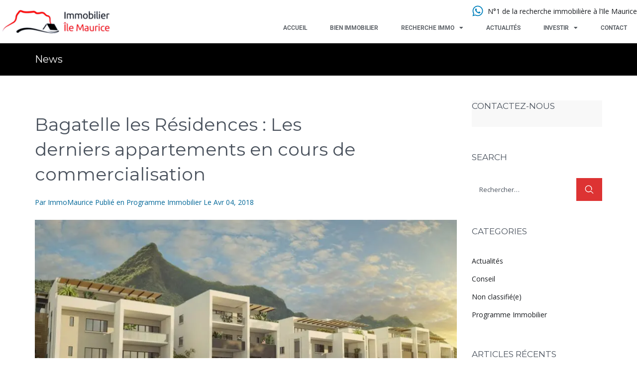

--- FILE ---
content_type: text/html; charset=UTF-8
request_url: https://immo-ile-maurice.com/bagatelle-les-residences-derniers-appartements-commercialisation/
body_size: 49391
content:
<!DOCTYPE html>
<html lang="fr-FR">
<head>
	<meta charset="UTF-8">
<script type="text/javascript">
/* <![CDATA[ */
 var gform;gform||(document.addEventListener("gform_main_scripts_loaded",function(){gform.scriptsLoaded=!0}),document.addEventListener("gform/theme/scripts_loaded",function(){gform.themeScriptsLoaded=!0}),window.addEventListener("DOMContentLoaded",function(){gform.domLoaded=!0}),gform={domLoaded:!1,scriptsLoaded:!1,themeScriptsLoaded:!1,isFormEditor:()=>"function"==typeof InitializeEditor,callIfLoaded:function(o){return!(!gform.domLoaded||!gform.scriptsLoaded||!gform.themeScriptsLoaded&&!gform.isFormEditor()||(gform.isFormEditor()&&console.warn("The use of gform.initializeOnLoaded() is deprecated in the form editor context and will be removed in Gravity Forms 3.1."),o(),0))},initializeOnLoaded:function(o){gform.callIfLoaded(o)||(document.addEventListener("gform_main_scripts_loaded",()=>{gform.scriptsLoaded=!0,gform.callIfLoaded(o)}),document.addEventListener("gform/theme/scripts_loaded",()=>{gform.themeScriptsLoaded=!0,gform.callIfLoaded(o)}),window.addEventListener("DOMContentLoaded",()=>{gform.domLoaded=!0,gform.callIfLoaded(o)}))},hooks:{action:{},filter:{}},addAction:function(o,r,e,t){gform.addHook("action",o,r,e,t)},addFilter:function(o,r,e,t){gform.addHook("filter",o,r,e,t)},doAction:function(o){gform.doHook("action",o,arguments)},applyFilters:function(o){return gform.doHook("filter",o,arguments)},removeAction:function(o,r){gform.removeHook("action",o,r)},removeFilter:function(o,r,e){gform.removeHook("filter",o,r,e)},addHook:function(o,r,e,t,n){null==gform.hooks[o][r]&&(gform.hooks[o][r]=[]);var d=gform.hooks[o][r];null==n&&(n=r+"_"+d.length),gform.hooks[o][r].push({tag:n,callable:e,priority:t=null==t?10:t})},doHook:function(r,o,e){var t;if(e=Array.prototype.slice.call(e,1),null!=gform.hooks[r][o]&&((o=gform.hooks[r][o]).sort(function(o,r){return o.priority-r.priority}),o.forEach(function(o){"function"!=typeof(t=o.callable)&&(t=window[t]),"action"==r?t.apply(null,e):e[0]=t.apply(null,e)})),"filter"==r)return e[0]},removeHook:function(o,r,t,n){var e;null!=gform.hooks[o][r]&&(e=(e=gform.hooks[o][r]).filter(function(o,r,e){return!!(null!=n&&n!=o.tag||null!=t&&t!=o.priority)}),gform.hooks[o][r]=e)}}); 
/* ]]> */
</script>

	<meta name="viewport" content="width=device-width, initial-scale=1.0, viewport-fit=cover" />		<meta name='robots' content='index, follow, max-image-preview:large, max-snippet:-1, max-video-preview:-1' />
<link rel="alternate" hreflang="fr" href="https://immo-ile-maurice.com/bagatelle-les-residences-derniers-appartements-commercialisation/" />
<link rel="alternate" hreflang="x-default" href="https://immo-ile-maurice.com/bagatelle-les-residences-derniers-appartements-commercialisation/" />

<!-- Google Tag Manager for WordPress by gtm4wp.com -->
<script data-cfasync="false" data-pagespeed-no-defer>
	var gtm4wp_datalayer_name = "dataLayer";
	var dataLayer = dataLayer || [];

	const gtm4wp_scrollerscript_debugmode         = false;
	const gtm4wp_scrollerscript_callbacktime      = 100;
	const gtm4wp_scrollerscript_readerlocation    = 150;
	const gtm4wp_scrollerscript_contentelementid  = "content";
	const gtm4wp_scrollerscript_scannertime       = 60;
</script>
<!-- End Google Tag Manager for WordPress by gtm4wp.com -->
	<!-- This site is optimized with the Yoast SEO plugin v26.8 - https://yoast.com/product/yoast-seo-wordpress/ -->
	<title>Bagatelle les Résidences, au coeur de l&#039;ile │ Immobilier Ile Maurice</title>
	<meta name="description" content="Situé au cœur d&#039;un des quartiers de la Smart City de Moka, Bagatelle Les Résidences - Belle Rive, est un développement immobilier en cours de commercialisation de ses derniers appartements. Ces résidences sont accessibles aux étrangers et aux Mauriciens." />
	<link rel="canonical" href="https://immo-ile-maurice.com/bagatelle-les-residences-derniers-appartements-commercialisation/" />
	<meta property="og:locale" content="fr_FR" />
	<meta property="og:type" content="article" />
	<meta property="og:title" content="Bagatelle les Résidences, au coeur de l&#039;ile │ Immobilier Ile Maurice" />
	<meta property="og:description" content="Situé au cœur d&#039;un des quartiers de la Smart City de Moka, Bagatelle Les Résidences - Belle Rive, est un développement immobilier en cours de commercialisation de ses derniers appartements. Ces résidences sont accessibles aux étrangers et aux Mauriciens." />
	<meta property="og:url" content="https://immo-ile-maurice.com/bagatelle-les-residences-derniers-appartements-commercialisation/" />
	<meta property="og:site_name" content="Immobilier Ile Maurice" />
	<meta property="article:published_time" content="2018-04-04T09:17:01+00:00" />
	<meta property="og:image" content="https://immo-ile-maurice.com/wp-content/uploads/2018/04/C_Esp_BagRes_Front-facade-view-final.jpg" />
	<meta property="og:image:width" content="1280" />
	<meta property="og:image:height" content="853" />
	<meta property="og:image:type" content="image/jpeg" />
	<meta name="author" content="ImmoMaurice" />
	<meta name="twitter:card" content="summary_large_image" />
	<meta name="twitter:label1" content="Écrit par" />
	<meta name="twitter:data1" content="ImmoMaurice" />
	<meta name="twitter:label2" content="Durée de lecture estimée" />
	<meta name="twitter:data2" content="2 minutes" />
	<!-- / Yoast SEO plugin. -->


<link rel='dns-prefetch' href='//www.google.com' />
<link rel='dns-prefetch' href='//fonts.googleapis.com' />
<link rel='dns-prefetch' href='//b3305466.smushcdn.com' />
<link rel='preconnect' href='https://fonts.gstatic.com' crossorigin />
<link rel="alternate" type="application/rss+xml" title="Immobilier Ile Maurice &raquo; Flux" href="https://immo-ile-maurice.com/feed/" />
<link rel="alternate" type="application/rss+xml" title="Immobilier Ile Maurice &raquo; Flux des commentaires" href="https://immo-ile-maurice.com/comments/feed/" />
<link rel="alternate" type="application/rss+xml" title="Immobilier Ile Maurice &raquo; Bagatelle les Résidences : Les derniers appartements en cours de commercialisation Flux des commentaires" href="https://immo-ile-maurice.com/bagatelle-les-residences-derniers-appartements-commercialisation/feed/" />
<link rel="alternate" title="oEmbed (JSON)" type="application/json+oembed" href="https://immo-ile-maurice.com/wp-json/oembed/1.0/embed?url=https%3A%2F%2Fimmo-ile-maurice.com%2Fbagatelle-les-residences-derniers-appartements-commercialisation%2F" />
<link rel="alternate" title="oEmbed (XML)" type="text/xml+oembed" href="https://immo-ile-maurice.com/wp-json/oembed/1.0/embed?url=https%3A%2F%2Fimmo-ile-maurice.com%2Fbagatelle-les-residences-derniers-appartements-commercialisation%2F&#038;format=xml" />
		<style>
			.lazyload,
			.lazyloading {
				max-width: 100%;
			}
		</style>
				<!-- This site uses the Google Analytics by MonsterInsights plugin v9.11.1 - Using Analytics tracking - https://www.monsterinsights.com/ -->
							<script src="//www.googletagmanager.com/gtag/js?id=G-WSND8HX8Z0"  data-cfasync="false" data-wpfc-render="false" type="text/javascript" async></script>
			<script data-cfasync="false" data-wpfc-render="false" type="text/javascript">
				var mi_version = '9.11.1';
				var mi_track_user = true;
				var mi_no_track_reason = '';
								var MonsterInsightsDefaultLocations = {"page_location":"https:\/\/immo-ile-maurice.com\/bagatelle-les-residences-derniers-appartements-commercialisation\/"};
								if ( typeof MonsterInsightsPrivacyGuardFilter === 'function' ) {
					var MonsterInsightsLocations = (typeof MonsterInsightsExcludeQuery === 'object') ? MonsterInsightsPrivacyGuardFilter( MonsterInsightsExcludeQuery ) : MonsterInsightsPrivacyGuardFilter( MonsterInsightsDefaultLocations );
				} else {
					var MonsterInsightsLocations = (typeof MonsterInsightsExcludeQuery === 'object') ? MonsterInsightsExcludeQuery : MonsterInsightsDefaultLocations;
				}

								var disableStrs = [
										'ga-disable-G-WSND8HX8Z0',
									];

				/* Function to detect opted out users */
				function __gtagTrackerIsOptedOut() {
					for (var index = 0; index < disableStrs.length; index++) {
						if (document.cookie.indexOf(disableStrs[index] + '=true') > -1) {
							return true;
						}
					}

					return false;
				}

				/* Disable tracking if the opt-out cookie exists. */
				if (__gtagTrackerIsOptedOut()) {
					for (var index = 0; index < disableStrs.length; index++) {
						window[disableStrs[index]] = true;
					}
				}

				/* Opt-out function */
				function __gtagTrackerOptout() {
					for (var index = 0; index < disableStrs.length; index++) {
						document.cookie = disableStrs[index] + '=true; expires=Thu, 31 Dec 2099 23:59:59 UTC; path=/';
						window[disableStrs[index]] = true;
					}
				}

				if ('undefined' === typeof gaOptout) {
					function gaOptout() {
						__gtagTrackerOptout();
					}
				}
								window.dataLayer = window.dataLayer || [];

				window.MonsterInsightsDualTracker = {
					helpers: {},
					trackers: {},
				};
				if (mi_track_user) {
					function __gtagDataLayer() {
						dataLayer.push(arguments);
					}

					function __gtagTracker(type, name, parameters) {
						if (!parameters) {
							parameters = {};
						}

						if (parameters.send_to) {
							__gtagDataLayer.apply(null, arguments);
							return;
						}

						if (type === 'event') {
														parameters.send_to = monsterinsights_frontend.v4_id;
							var hookName = name;
							if (typeof parameters['event_category'] !== 'undefined') {
								hookName = parameters['event_category'] + ':' + name;
							}

							if (typeof MonsterInsightsDualTracker.trackers[hookName] !== 'undefined') {
								MonsterInsightsDualTracker.trackers[hookName](parameters);
							} else {
								__gtagDataLayer('event', name, parameters);
							}
							
						} else {
							__gtagDataLayer.apply(null, arguments);
						}
					}

					__gtagTracker('js', new Date());
					__gtagTracker('set', {
						'developer_id.dZGIzZG': true,
											});
					if ( MonsterInsightsLocations.page_location ) {
						__gtagTracker('set', MonsterInsightsLocations);
					}
										__gtagTracker('config', 'G-WSND8HX8Z0', {"forceSSL":"true"} );
										window.gtag = __gtagTracker;										(function () {
						/* https://developers.google.com/analytics/devguides/collection/analyticsjs/ */
						/* ga and __gaTracker compatibility shim. */
						var noopfn = function () {
							return null;
						};
						var newtracker = function () {
							return new Tracker();
						};
						var Tracker = function () {
							return null;
						};
						var p = Tracker.prototype;
						p.get = noopfn;
						p.set = noopfn;
						p.send = function () {
							var args = Array.prototype.slice.call(arguments);
							args.unshift('send');
							__gaTracker.apply(null, args);
						};
						var __gaTracker = function () {
							var len = arguments.length;
							if (len === 0) {
								return;
							}
							var f = arguments[len - 1];
							if (typeof f !== 'object' || f === null || typeof f.hitCallback !== 'function') {
								if ('send' === arguments[0]) {
									var hitConverted, hitObject = false, action;
									if ('event' === arguments[1]) {
										if ('undefined' !== typeof arguments[3]) {
											hitObject = {
												'eventAction': arguments[3],
												'eventCategory': arguments[2],
												'eventLabel': arguments[4],
												'value': arguments[5] ? arguments[5] : 1,
											}
										}
									}
									if ('pageview' === arguments[1]) {
										if ('undefined' !== typeof arguments[2]) {
											hitObject = {
												'eventAction': 'page_view',
												'page_path': arguments[2],
											}
										}
									}
									if (typeof arguments[2] === 'object') {
										hitObject = arguments[2];
									}
									if (typeof arguments[5] === 'object') {
										Object.assign(hitObject, arguments[5]);
									}
									if ('undefined' !== typeof arguments[1].hitType) {
										hitObject = arguments[1];
										if ('pageview' === hitObject.hitType) {
											hitObject.eventAction = 'page_view';
										}
									}
									if (hitObject) {
										action = 'timing' === arguments[1].hitType ? 'timing_complete' : hitObject.eventAction;
										hitConverted = mapArgs(hitObject);
										__gtagTracker('event', action, hitConverted);
									}
								}
								return;
							}

							function mapArgs(args) {
								var arg, hit = {};
								var gaMap = {
									'eventCategory': 'event_category',
									'eventAction': 'event_action',
									'eventLabel': 'event_label',
									'eventValue': 'event_value',
									'nonInteraction': 'non_interaction',
									'timingCategory': 'event_category',
									'timingVar': 'name',
									'timingValue': 'value',
									'timingLabel': 'event_label',
									'page': 'page_path',
									'location': 'page_location',
									'title': 'page_title',
									'referrer' : 'page_referrer',
								};
								for (arg in args) {
																		if (!(!args.hasOwnProperty(arg) || !gaMap.hasOwnProperty(arg))) {
										hit[gaMap[arg]] = args[arg];
									} else {
										hit[arg] = args[arg];
									}
								}
								return hit;
							}

							try {
								f.hitCallback();
							} catch (ex) {
							}
						};
						__gaTracker.create = newtracker;
						__gaTracker.getByName = newtracker;
						__gaTracker.getAll = function () {
							return [];
						};
						__gaTracker.remove = noopfn;
						__gaTracker.loaded = true;
						window['__gaTracker'] = __gaTracker;
					})();
									} else {
										console.log("");
					(function () {
						function __gtagTracker() {
							return null;
						}

						window['__gtagTracker'] = __gtagTracker;
						window['gtag'] = __gtagTracker;
					})();
									}
			</script>
							<!-- / Google Analytics by MonsterInsights -->
		<style id='wp-img-auto-sizes-contain-inline-css' type='text/css'>
img:is([sizes=auto i],[sizes^="auto," i]){contain-intrinsic-size:3000px 1500px}
/*# sourceURL=wp-img-auto-sizes-contain-inline-css */
</style>
<link rel='stylesheet' id='factory-fontawesome-css' href='https://immo-ile-maurice.com/wp-content/plugins/optinpanda-premium/bizpanda/assets/css/font-awesome/css/font-awesome.css?ver=6.9' type='text/css' media='all' />
<style id='wp-emoji-styles-inline-css' type='text/css'>

	img.wp-smiley, img.emoji {
		display: inline !important;
		border: none !important;
		box-shadow: none !important;
		height: 1em !important;
		width: 1em !important;
		margin: 0 0.07em !important;
		vertical-align: -0.1em !important;
		background: none !important;
		padding: 0 !important;
	}
/*# sourceURL=wp-emoji-styles-inline-css */
</style>
<link rel='stylesheet' id='wp-block-library-css' href='https://immo-ile-maurice.com/wp-includes/css/dist/block-library/style.min.css?ver=6.9' type='text/css' media='all' />
<style id='wp-block-library-theme-inline-css' type='text/css'>
.wp-block-audio :where(figcaption){color:#555;font-size:13px;text-align:center}.is-dark-theme .wp-block-audio :where(figcaption){color:#ffffffa6}.wp-block-audio{margin:0 0 1em}.wp-block-code{border:1px solid #ccc;border-radius:4px;font-family:Menlo,Consolas,monaco,monospace;padding:.8em 1em}.wp-block-embed :where(figcaption){color:#555;font-size:13px;text-align:center}.is-dark-theme .wp-block-embed :where(figcaption){color:#ffffffa6}.wp-block-embed{margin:0 0 1em}.blocks-gallery-caption{color:#555;font-size:13px;text-align:center}.is-dark-theme .blocks-gallery-caption{color:#ffffffa6}:root :where(.wp-block-image figcaption){color:#555;font-size:13px;text-align:center}.is-dark-theme :root :where(.wp-block-image figcaption){color:#ffffffa6}.wp-block-image{margin:0 0 1em}.wp-block-pullquote{border-bottom:4px solid;border-top:4px solid;color:currentColor;margin-bottom:1.75em}.wp-block-pullquote :where(cite),.wp-block-pullquote :where(footer),.wp-block-pullquote__citation{color:currentColor;font-size:.8125em;font-style:normal;text-transform:uppercase}.wp-block-quote{border-left:.25em solid;margin:0 0 1.75em;padding-left:1em}.wp-block-quote cite,.wp-block-quote footer{color:currentColor;font-size:.8125em;font-style:normal;position:relative}.wp-block-quote:where(.has-text-align-right){border-left:none;border-right:.25em solid;padding-left:0;padding-right:1em}.wp-block-quote:where(.has-text-align-center){border:none;padding-left:0}.wp-block-quote.is-large,.wp-block-quote.is-style-large,.wp-block-quote:where(.is-style-plain){border:none}.wp-block-search .wp-block-search__label{font-weight:700}.wp-block-search__button{border:1px solid #ccc;padding:.375em .625em}:where(.wp-block-group.has-background){padding:1.25em 2.375em}.wp-block-separator.has-css-opacity{opacity:.4}.wp-block-separator{border:none;border-bottom:2px solid;margin-left:auto;margin-right:auto}.wp-block-separator.has-alpha-channel-opacity{opacity:1}.wp-block-separator:not(.is-style-wide):not(.is-style-dots){width:100px}.wp-block-separator.has-background:not(.is-style-dots){border-bottom:none;height:1px}.wp-block-separator.has-background:not(.is-style-wide):not(.is-style-dots){height:2px}.wp-block-table{margin:0 0 1em}.wp-block-table td,.wp-block-table th{word-break:normal}.wp-block-table :where(figcaption){color:#555;font-size:13px;text-align:center}.is-dark-theme .wp-block-table :where(figcaption){color:#ffffffa6}.wp-block-video :where(figcaption){color:#555;font-size:13px;text-align:center}.is-dark-theme .wp-block-video :where(figcaption){color:#ffffffa6}.wp-block-video{margin:0 0 1em}:root :where(.wp-block-template-part.has-background){margin-bottom:0;margin-top:0;padding:1.25em 2.375em}
/*# sourceURL=/wp-includes/css/dist/block-library/theme.min.css */
</style>
<style id='classic-theme-styles-inline-css' type='text/css'>
/*! This file is auto-generated */
.wp-block-button__link{color:#fff;background-color:#32373c;border-radius:9999px;box-shadow:none;text-decoration:none;padding:calc(.667em + 2px) calc(1.333em + 2px);font-size:1.125em}.wp-block-file__button{background:#32373c;color:#fff;text-decoration:none}
/*# sourceURL=/wp-includes/css/classic-themes.min.css */
</style>
<style id='global-styles-inline-css' type='text/css'>
:root{--wp--preset--aspect-ratio--square: 1;--wp--preset--aspect-ratio--4-3: 4/3;--wp--preset--aspect-ratio--3-4: 3/4;--wp--preset--aspect-ratio--3-2: 3/2;--wp--preset--aspect-ratio--2-3: 2/3;--wp--preset--aspect-ratio--16-9: 16/9;--wp--preset--aspect-ratio--9-16: 9/16;--wp--preset--color--black: #000000;--wp--preset--color--cyan-bluish-gray: #abb8c3;--wp--preset--color--white: #ffffff;--wp--preset--color--pale-pink: #f78da7;--wp--preset--color--vivid-red: #cf2e2e;--wp--preset--color--luminous-vivid-orange: #ff6900;--wp--preset--color--luminous-vivid-amber: #fcb900;--wp--preset--color--light-green-cyan: #7bdcb5;--wp--preset--color--vivid-green-cyan: #00d084;--wp--preset--color--pale-cyan-blue: #8ed1fc;--wp--preset--color--vivid-cyan-blue: #0693e3;--wp--preset--color--vivid-purple: #9b51e0;--wp--preset--gradient--vivid-cyan-blue-to-vivid-purple: linear-gradient(135deg,rgb(6,147,227) 0%,rgb(155,81,224) 100%);--wp--preset--gradient--light-green-cyan-to-vivid-green-cyan: linear-gradient(135deg,rgb(122,220,180) 0%,rgb(0,208,130) 100%);--wp--preset--gradient--luminous-vivid-amber-to-luminous-vivid-orange: linear-gradient(135deg,rgb(252,185,0) 0%,rgb(255,105,0) 100%);--wp--preset--gradient--luminous-vivid-orange-to-vivid-red: linear-gradient(135deg,rgb(255,105,0) 0%,rgb(207,46,46) 100%);--wp--preset--gradient--very-light-gray-to-cyan-bluish-gray: linear-gradient(135deg,rgb(238,238,238) 0%,rgb(169,184,195) 100%);--wp--preset--gradient--cool-to-warm-spectrum: linear-gradient(135deg,rgb(74,234,220) 0%,rgb(151,120,209) 20%,rgb(207,42,186) 40%,rgb(238,44,130) 60%,rgb(251,105,98) 80%,rgb(254,248,76) 100%);--wp--preset--gradient--blush-light-purple: linear-gradient(135deg,rgb(255,206,236) 0%,rgb(152,150,240) 100%);--wp--preset--gradient--blush-bordeaux: linear-gradient(135deg,rgb(254,205,165) 0%,rgb(254,45,45) 50%,rgb(107,0,62) 100%);--wp--preset--gradient--luminous-dusk: linear-gradient(135deg,rgb(255,203,112) 0%,rgb(199,81,192) 50%,rgb(65,88,208) 100%);--wp--preset--gradient--pale-ocean: linear-gradient(135deg,rgb(255,245,203) 0%,rgb(182,227,212) 50%,rgb(51,167,181) 100%);--wp--preset--gradient--electric-grass: linear-gradient(135deg,rgb(202,248,128) 0%,rgb(113,206,126) 100%);--wp--preset--gradient--midnight: linear-gradient(135deg,rgb(2,3,129) 0%,rgb(40,116,252) 100%);--wp--preset--font-size--small: 13px;--wp--preset--font-size--medium: 20px;--wp--preset--font-size--large: 36px;--wp--preset--font-size--x-large: 42px;--wp--preset--spacing--20: 0.44rem;--wp--preset--spacing--30: 0.67rem;--wp--preset--spacing--40: 1rem;--wp--preset--spacing--50: 1.5rem;--wp--preset--spacing--60: 2.25rem;--wp--preset--spacing--70: 3.38rem;--wp--preset--spacing--80: 5.06rem;--wp--preset--shadow--natural: 6px 6px 9px rgba(0, 0, 0, 0.2);--wp--preset--shadow--deep: 12px 12px 50px rgba(0, 0, 0, 0.4);--wp--preset--shadow--sharp: 6px 6px 0px rgba(0, 0, 0, 0.2);--wp--preset--shadow--outlined: 6px 6px 0px -3px rgb(255, 255, 255), 6px 6px rgb(0, 0, 0);--wp--preset--shadow--crisp: 6px 6px 0px rgb(0, 0, 0);}:where(.is-layout-flex){gap: 0.5em;}:where(.is-layout-grid){gap: 0.5em;}body .is-layout-flex{display: flex;}.is-layout-flex{flex-wrap: wrap;align-items: center;}.is-layout-flex > :is(*, div){margin: 0;}body .is-layout-grid{display: grid;}.is-layout-grid > :is(*, div){margin: 0;}:where(.wp-block-columns.is-layout-flex){gap: 2em;}:where(.wp-block-columns.is-layout-grid){gap: 2em;}:where(.wp-block-post-template.is-layout-flex){gap: 1.25em;}:where(.wp-block-post-template.is-layout-grid){gap: 1.25em;}.has-black-color{color: var(--wp--preset--color--black) !important;}.has-cyan-bluish-gray-color{color: var(--wp--preset--color--cyan-bluish-gray) !important;}.has-white-color{color: var(--wp--preset--color--white) !important;}.has-pale-pink-color{color: var(--wp--preset--color--pale-pink) !important;}.has-vivid-red-color{color: var(--wp--preset--color--vivid-red) !important;}.has-luminous-vivid-orange-color{color: var(--wp--preset--color--luminous-vivid-orange) !important;}.has-luminous-vivid-amber-color{color: var(--wp--preset--color--luminous-vivid-amber) !important;}.has-light-green-cyan-color{color: var(--wp--preset--color--light-green-cyan) !important;}.has-vivid-green-cyan-color{color: var(--wp--preset--color--vivid-green-cyan) !important;}.has-pale-cyan-blue-color{color: var(--wp--preset--color--pale-cyan-blue) !important;}.has-vivid-cyan-blue-color{color: var(--wp--preset--color--vivid-cyan-blue) !important;}.has-vivid-purple-color{color: var(--wp--preset--color--vivid-purple) !important;}.has-black-background-color{background-color: var(--wp--preset--color--black) !important;}.has-cyan-bluish-gray-background-color{background-color: var(--wp--preset--color--cyan-bluish-gray) !important;}.has-white-background-color{background-color: var(--wp--preset--color--white) !important;}.has-pale-pink-background-color{background-color: var(--wp--preset--color--pale-pink) !important;}.has-vivid-red-background-color{background-color: var(--wp--preset--color--vivid-red) !important;}.has-luminous-vivid-orange-background-color{background-color: var(--wp--preset--color--luminous-vivid-orange) !important;}.has-luminous-vivid-amber-background-color{background-color: var(--wp--preset--color--luminous-vivid-amber) !important;}.has-light-green-cyan-background-color{background-color: var(--wp--preset--color--light-green-cyan) !important;}.has-vivid-green-cyan-background-color{background-color: var(--wp--preset--color--vivid-green-cyan) !important;}.has-pale-cyan-blue-background-color{background-color: var(--wp--preset--color--pale-cyan-blue) !important;}.has-vivid-cyan-blue-background-color{background-color: var(--wp--preset--color--vivid-cyan-blue) !important;}.has-vivid-purple-background-color{background-color: var(--wp--preset--color--vivid-purple) !important;}.has-black-border-color{border-color: var(--wp--preset--color--black) !important;}.has-cyan-bluish-gray-border-color{border-color: var(--wp--preset--color--cyan-bluish-gray) !important;}.has-white-border-color{border-color: var(--wp--preset--color--white) !important;}.has-pale-pink-border-color{border-color: var(--wp--preset--color--pale-pink) !important;}.has-vivid-red-border-color{border-color: var(--wp--preset--color--vivid-red) !important;}.has-luminous-vivid-orange-border-color{border-color: var(--wp--preset--color--luminous-vivid-orange) !important;}.has-luminous-vivid-amber-border-color{border-color: var(--wp--preset--color--luminous-vivid-amber) !important;}.has-light-green-cyan-border-color{border-color: var(--wp--preset--color--light-green-cyan) !important;}.has-vivid-green-cyan-border-color{border-color: var(--wp--preset--color--vivid-green-cyan) !important;}.has-pale-cyan-blue-border-color{border-color: var(--wp--preset--color--pale-cyan-blue) !important;}.has-vivid-cyan-blue-border-color{border-color: var(--wp--preset--color--vivid-cyan-blue) !important;}.has-vivid-purple-border-color{border-color: var(--wp--preset--color--vivid-purple) !important;}.has-vivid-cyan-blue-to-vivid-purple-gradient-background{background: var(--wp--preset--gradient--vivid-cyan-blue-to-vivid-purple) !important;}.has-light-green-cyan-to-vivid-green-cyan-gradient-background{background: var(--wp--preset--gradient--light-green-cyan-to-vivid-green-cyan) !important;}.has-luminous-vivid-amber-to-luminous-vivid-orange-gradient-background{background: var(--wp--preset--gradient--luminous-vivid-amber-to-luminous-vivid-orange) !important;}.has-luminous-vivid-orange-to-vivid-red-gradient-background{background: var(--wp--preset--gradient--luminous-vivid-orange-to-vivid-red) !important;}.has-very-light-gray-to-cyan-bluish-gray-gradient-background{background: var(--wp--preset--gradient--very-light-gray-to-cyan-bluish-gray) !important;}.has-cool-to-warm-spectrum-gradient-background{background: var(--wp--preset--gradient--cool-to-warm-spectrum) !important;}.has-blush-light-purple-gradient-background{background: var(--wp--preset--gradient--blush-light-purple) !important;}.has-blush-bordeaux-gradient-background{background: var(--wp--preset--gradient--blush-bordeaux) !important;}.has-luminous-dusk-gradient-background{background: var(--wp--preset--gradient--luminous-dusk) !important;}.has-pale-ocean-gradient-background{background: var(--wp--preset--gradient--pale-ocean) !important;}.has-electric-grass-gradient-background{background: var(--wp--preset--gradient--electric-grass) !important;}.has-midnight-gradient-background{background: var(--wp--preset--gradient--midnight) !important;}.has-small-font-size{font-size: var(--wp--preset--font-size--small) !important;}.has-medium-font-size{font-size: var(--wp--preset--font-size--medium) !important;}.has-large-font-size{font-size: var(--wp--preset--font-size--large) !important;}.has-x-large-font-size{font-size: var(--wp--preset--font-size--x-large) !important;}
:where(.wp-block-post-template.is-layout-flex){gap: 1.25em;}:where(.wp-block-post-template.is-layout-grid){gap: 1.25em;}
:where(.wp-block-term-template.is-layout-flex){gap: 1.25em;}:where(.wp-block-term-template.is-layout-grid){gap: 1.25em;}
:where(.wp-block-columns.is-layout-flex){gap: 2em;}:where(.wp-block-columns.is-layout-grid){gap: 2em;}
:root :where(.wp-block-pullquote){font-size: 1.5em;line-height: 1.6;}
/*# sourceURL=global-styles-inline-css */
</style>
<link rel='stylesheet' id='cpsh-shortcodes-css' href='https://immo-ile-maurice.com/wp-content/plugins/column-shortcodes//assets/css/shortcodes.css?ver=1.0.1' type='text/css' media='all' />
<link rel='stylesheet' id='fb-widget-frontend-style-css' href='https://immo-ile-maurice.com/wp-content/plugins/facebook-pagelike-widget/assets/css/style.css?ver=1.0.0' type='text/css' media='all' />
<link rel='stylesheet' id=' inspiry-mortgage-calculator-css' href='https://immo-ile-maurice.com/wp-content/plugins/inspiry-real-estate/includes/widgets/mortgage-calculator/css/main.css?ver=screen' type='text/css' media='all' />
<link rel='stylesheet' id='inspiry-real-estate-css' href='https://immo-ile-maurice.com/wp-content/plugins/inspiry-real-estate/public/css/inspiry-real-estate-public.css?ver=1.5.0' type='text/css' media='all' />
<link rel='stylesheet' id='ppress-frontend-css' href='https://immo-ile-maurice.com/wp-content/plugins/wp-user-avatar/assets/css/frontend.min.css?ver=4.16.8' type='text/css' media='all' />
<link rel='stylesheet' id='ppress-flatpickr-css' href='https://immo-ile-maurice.com/wp-content/plugins/wp-user-avatar/assets/flatpickr/flatpickr.min.css?ver=4.16.8' type='text/css' media='all' />
<link rel='stylesheet' id='ppress-select2-css' href='https://immo-ile-maurice.com/wp-content/plugins/wp-user-avatar/assets/select2/select2.min.css?ver=6.9' type='text/css' media='all' />
<link rel='stylesheet' id='wpml-legacy-horizontal-list-0-css' href='https://immo-ile-maurice.com/wp-content/plugins/sitepress-multilingual-cms/templates/language-switchers/legacy-list-horizontal/style.min.css?ver=1' type='text/css' media='all' />
<link rel='stylesheet' id='wpml-menu-item-0-css' href='https://immo-ile-maurice.com/wp-content/plugins/sitepress-multilingual-cms/templates/language-switchers/menu-item/style.min.css?ver=1' type='text/css' media='all' />
<link rel='stylesheet' id='parent-style-css' href='https://immo-ile-maurice.com/wp-content/themes/inspiry-real-places/style.css?ver=6.9' type='text/css' media='all' />
<link rel='stylesheet' id='gf-basic-css-css' href='https://immo-ile-maurice.com/wp-content/plugins/gravityforms/assets/css/dist/basic.min.css?ver=2.9.1' type='text/css' media='all' />
<link crossorigin="anonymous" rel='stylesheet' id='google-varela-round-css' href='//fonts.googleapis.com/css?family=Varela+Round&#038;subset=latin%2Clatin-ext&#038;ver=1.9.4' type='text/css' media='all' />
<link rel='stylesheet' id='flexslider-css' href='https://immo-ile-maurice.com/wp-content/themes/inspiry-real-places/js/flexslider/flexslider.css?ver=2.4.0' type='text/css' media='all' />
<link rel='stylesheet' id='lightslider-css' href='https://immo-ile-maurice.com/wp-content/themes/inspiry-real-places/js/lightslider/css/lightslider.min.css?ver=1.1.2' type='text/css' media='all' />
<link rel='stylesheet' id='owl-carousel-css' href='https://immo-ile-maurice.com/wp-content/themes/inspiry-real-places/js/owl.carousel/owl.carousel.css?ver=1.9.4' type='text/css' media='all' />
<link rel='stylesheet' id='fancybox-css' href='https://immo-ile-maurice.com/wp-content/themes/inspiry-real-places/js/fancybox/jquery.fancybox.min.css?ver=3.5.7' type='text/css' media='all' />
<link rel='stylesheet' id='select2-css' href='https://immo-ile-maurice.com/wp-content/themes/inspiry-real-places/js/select2/select2.css?ver=4.0.0' type='text/css' media='all' />
<link rel='stylesheet' id='font-awesome-rp-css' href='https://immo-ile-maurice.com/wp-content/themes/inspiry-real-places/css/all.min.css?ver=5.15.3' type='text/css' media='all' />
<link rel='stylesheet' id='animate-css' href='https://immo-ile-maurice.com/wp-content/themes/inspiry-real-places/css/animate.css?ver=1.9.4' type='text/css' media='all' />
<link rel='stylesheet' id='inspiry-main-css' href='https://immo-ile-maurice.com/wp-content/themes/inspiry-real-places/css/main.css?ver=1.9.4' type='text/css' media='all' />
<link rel='stylesheet' id='inspiry-theme-css' href='https://immo-ile-maurice.com/wp-content/themes/inspiry-real-places/css/theme.css?ver=1.9.4' type='text/css' media='all' />
<link rel='stylesheet' id='inspiry-parent-default-css' href='https://immo-ile-maurice.com/wp-content/themes/child-theme/style.css?ver=1.9.4' type='text/css' media='all' />
<link rel='stylesheet' id='inspiry-parent-custom-css' href='https://immo-ile-maurice.com/wp-content/themes/inspiry-real-places/css/custom.css?ver=1.9.4' type='text/css' media='all' />
<style id='inspiry-parent-custom-inline-css' type='text/css'>
.contact-number .contacts-icon-container .contacts-icon { fill : #FF1016; }
.slide-overlay .property-status-tag:before { border-right-color : #FF1919; }
.slide-overlay .property-status-tag:hover:before { border-right-color : #DD3333; }
.slide-overlay .meta-icon { fill : #DD3333; }
.single-property .fancy-title { color : #0dbae8; }
.single-property-price { color : #0dbae8; }
.single-property .meta-icon { fill : #0dbae8; }
.single-property .property-title-wrapper .favorite-and-print .fa { color : #0dbae8; }
.single-property .agent-post-even, .agent-single-post .agent-content-wrapper, .single-property .agent-sidebar-widget { background-color : #0dbae8; }
.single-property .agent-social-profiles a, .single-property .agent-name span { color : #0080BE; }
.single-property .agent-contacts-list .contacts-icon { fill : #0080BE; }
.single-property .agent-common-styles .agent-contacts-list span { color : #fff; }
.single-property .agent-common-styles p, .single-property .agent-common-styles .agent-contacts-list > li { color : #ccf3ff; }
.single-property .agent-post-even .btn-default, .single-property .agent-sidebar-widget .btn-default { color : #fff; }
.single-property .agent-post-even .btn-default:hover, .single-property .agent-sidebar-widget .btn-default:hover { color : #fff; }
.single-property .agent-post-even .btn-default, .single-property .agent-sidebar-widget .btn-default { background-color : #069cd2; }
.single-property .agent-post-even .btn-default:hover, .single-property .agent-sidebar-widget .btn-default:hover { background-color : #0586b4; }
#scroll-top { background-color : #dd3333; }
#scroll-top:hover { background-color : #dd3333; }
#scroll-top:active { background-color : #dd3333; }
#scroll-top i { color : #ffffff; }
#scroll-top:hover i { color : #ffffff; }
#scroll-top:active i { color : #ffffff; }
@media (min-width: 1200px) {
.header-variation-two .header-social-nav .fab { border-color : #e2e2e2; }
.header-variation-two .submit-property-link { background-color : #ff1016; }
.header-variation-two .submit-property-link:hover { background-color : #333333; }
.header-variation-two .submit-property-link { color : #ffffff; }
.header-variation-two .submit-property-link:hover { color : #ffffff; }
}

/*# sourceURL=inspiry-parent-custom-inline-css */
</style>
<link rel='stylesheet' id='elementor-frontend-css' href='https://immo-ile-maurice.com/wp-content/plugins/elementor/assets/css/frontend.min.css?ver=3.34.2' type='text/css' media='all' />
<link rel='stylesheet' id='widget-image-css' href='https://immo-ile-maurice.com/wp-content/plugins/elementor/assets/css/widget-image.min.css?ver=3.34.2' type='text/css' media='all' />
<link rel='stylesheet' id='widget-nav-menu-css' href='https://immo-ile-maurice.com/wp-content/plugins/elementor-pro/assets/css/widget-nav-menu.min.css?ver=3.34.1' type='text/css' media='all' />
<link rel='stylesheet' id='e-sticky-css' href='https://immo-ile-maurice.com/wp-content/plugins/elementor-pro/assets/css/modules/sticky.min.css?ver=3.34.1' type='text/css' media='all' />
<link rel='stylesheet' id='widget-heading-css' href='https://immo-ile-maurice.com/wp-content/plugins/elementor/assets/css/widget-heading.min.css?ver=3.34.2' type='text/css' media='all' />
<link rel='stylesheet' id='swiper-css' href='https://immo-ile-maurice.com/wp-content/plugins/elementor/assets/lib/swiper/v8/css/swiper.min.css?ver=8.4.5' type='text/css' media='all' />
<link rel='stylesheet' id='e-swiper-css' href='https://immo-ile-maurice.com/wp-content/plugins/elementor/assets/css/conditionals/e-swiper.min.css?ver=3.34.2' type='text/css' media='all' />
<link rel='stylesheet' id='widget-divider-css' href='https://immo-ile-maurice.com/wp-content/plugins/elementor/assets/css/widget-divider.min.css?ver=3.34.2' type='text/css' media='all' />
<link rel='stylesheet' id='widget-icon-list-css' href='https://immo-ile-maurice.com/wp-content/plugins/elementor/assets/css/widget-icon-list.min.css?ver=3.34.2' type='text/css' media='all' />
<link rel='stylesheet' id='elementor-icons-css' href='https://immo-ile-maurice.com/wp-content/plugins/elementor/assets/lib/eicons/css/elementor-icons.min.css?ver=5.46.0' type='text/css' media='all' />
<link rel='stylesheet' id='elementor-post-15716-css' href='https://immo-ile-maurice.com/wp-content/uploads/elementor/css/post-15716.css?ver=1769018639' type='text/css' media='all' />
<link rel='stylesheet' id='elementor-post-15892-css' href='https://immo-ile-maurice.com/wp-content/uploads/elementor/css/post-15892.css?ver=1769018639' type='text/css' media='all' />
<link rel='stylesheet' id='elementor-post-15907-css' href='https://immo-ile-maurice.com/wp-content/uploads/elementor/css/post-15907.css?ver=1769018639' type='text/css' media='all' />
<link rel='stylesheet' id='opanda-lockers-css' href='https://immo-ile-maurice.com/wp-content/plugins/optinpanda-premium/bizpanda/assets/css/lockers.min.css?ver=145' type='text/css' media='all' />
<link rel='stylesheet' id='opanda-lockers-friendly-giant-css' href='https://immo-ile-maurice.com/wp-content/plugins/optinpanda-premium/bizpanda/assets/css/theme.friendly-giant.min.css?ver=145' type='text/css' media='all' />
<link rel='stylesheet' id='opanda-lockers-great-attractor-css' href='https://immo-ile-maurice.com/wp-content/plugins/optinpanda-premium/bizpanda/assets/css/theme.great-attractor.min.css?ver=145' type='text/css' media='all' />
<link rel='stylesheet' id='opanda-lockers-debugger-css' href='https://immo-ile-maurice.com/wp-content/plugins/optinpanda-premium/bizpanda/assets/css/lockers.debugger.css?ver=145' type='text/css' media='all' />
<link rel='stylesheet' id='gp-advanced-phone-field-css' href='https://immo-ile-maurice.com/wp-content/plugins/gp-advanced-phone-field/styles/frontend.min.css?ver=1.0.20' type='text/css' media='all' />
<link rel='stylesheet' id='gform_basic-css' href='https://immo-ile-maurice.com/wp-content/plugins/gravityforms/assets/css/dist/basic.min.css?ver=2.9.1' type='text/css' media='all' />
<link rel='stylesheet' id='gform_theme_components-css' href='https://immo-ile-maurice.com/wp-content/plugins/gravityforms/assets/css/dist/theme-components.min.css?ver=2.9.1' type='text/css' media='all' />
<link rel='stylesheet' id='gform_theme-css' href='https://immo-ile-maurice.com/wp-content/plugins/gravityforms/assets/css/dist/theme.min.css?ver=2.9.1' type='text/css' media='all' />
<link rel="preload" as="style" href="https://fonts.googleapis.com/css?family=Montserrat%7COpen%20Sans&#038;subset=latin&#038;display=swap&#038;ver=1698931701" /><link rel="stylesheet" href="https://fonts.googleapis.com/css?family=Montserrat%7COpen%20Sans&#038;subset=latin&#038;display=swap&#038;ver=1698931701" media="print" onload="this.media='all'"><noscript><link rel="stylesheet" href="https://fonts.googleapis.com/css?family=Montserrat%7COpen%20Sans&#038;subset=latin&#038;display=swap&#038;ver=1698931701" /></noscript><link rel='stylesheet' id='elementor-gf-local-roboto-css' href='https://immo-ile-maurice.com/wp-content/uploads/elementor/google-fonts/css/roboto.css?ver=1744029387' type='text/css' media='all' />
<link rel='stylesheet' id='elementor-gf-local-robotoslab-css' href='https://immo-ile-maurice.com/wp-content/uploads/elementor/google-fonts/css/robotoslab.css?ver=1744029391' type='text/css' media='all' />
<link rel='stylesheet' id='elementor-icons-shared-0-css' href='https://immo-ile-maurice.com/wp-content/plugins/elementor/assets/lib/font-awesome/css/fontawesome.min.css?ver=5.15.3' type='text/css' media='all' />
<link rel='stylesheet' id='elementor-icons-fa-solid-css' href='https://immo-ile-maurice.com/wp-content/plugins/elementor/assets/lib/font-awesome/css/solid.min.css?ver=5.15.3' type='text/css' media='all' />
<script type="text/javascript" src="https://immo-ile-maurice.com/wp-content/plugins/google-analytics-for-wordpress/assets/js/frontend-gtag.min.js?ver=9.11.1" id="monsterinsights-frontend-script-js" async="async" data-wp-strategy="async"></script>
<script data-cfasync="false" data-wpfc-render="false" type="text/javascript" id='monsterinsights-frontend-script-js-extra'>/* <![CDATA[ */
var monsterinsights_frontend = {"js_events_tracking":"true","download_extensions":"doc,pdf,ppt,zip,xls,docx,pptx,xlsx","inbound_paths":"[]","home_url":"https:\/\/immo-ile-maurice.com","hash_tracking":"false","v4_id":"G-WSND8HX8Z0"};/* ]]> */
</script>
<script type="text/javascript" src="https://immo-ile-maurice.com/wp-includes/js/jquery/jquery.min.js?ver=3.7.1" id="jquery-core-js"></script>
<script type="text/javascript" src="https://immo-ile-maurice.com/wp-includes/js/jquery/jquery-migrate.min.js?ver=3.4.1" id="jquery-migrate-js"></script>
<script type="text/javascript" src="https://immo-ile-maurice.com/wp-content/plugins/inspiry-real-estate/public/js/jquery.validate.min.js?ver=1.13.1" id="jquery-validate-js"></script>
<script type="text/javascript" src="https://immo-ile-maurice.com/wp-content/plugins/wp-user-avatar/assets/flatpickr/flatpickr.min.js?ver=4.16.8" id="ppress-flatpickr-js"></script>
<script type="text/javascript" src="https://immo-ile-maurice.com/wp-content/plugins/wp-user-avatar/assets/select2/select2.min.js?ver=4.16.8" id="ppress-select2-js"></script>
<script type="text/javascript" src="https://immo-ile-maurice.com/wp-content/plugins/duracelltomi-google-tag-manager/dist/js/analytics-talk-content-tracking.js?ver=1.22.3" id="gtm4wp-scroll-tracking-js"></script>
<script type="text/javascript" defer='defer' src="https://immo-ile-maurice.com/wp-content/plugins/gravityforms/js/jquery.json.min.js?ver=2.9.1" id="gform_json-js"></script>
<script type="text/javascript" id="gform_gravityforms-js-extra">
/* <![CDATA[ */
var gf_global = {"gf_currency_config":{"name":"Dollar US","symbol_left":"$","symbol_right":"","symbol_padding":"","thousand_separator":",","decimal_separator":".","decimals":2,"code":"USD"},"base_url":"https://immo-ile-maurice.com/wp-content/plugins/gravityforms","number_formats":[],"spinnerUrl":"https://immo-ile-maurice.com/wp-content/plugins/gravityforms/images/spinner.svg","version_hash":"6517b241a54eadc6de40cc3fbbad3df2","strings":{"newRowAdded":"Nouvelle ligne ajout\u00e9e.","rowRemoved":"Rang\u00e9e supprim\u00e9e","formSaved":"Le formulaire a \u00e9t\u00e9 enregistr\u00e9. Le contenu contient le lien pour retourner et terminer le formulaire."}};
var gform_i18n = {"datepicker":{"days":{"monday":"Lun","tuesday":"Mar","wednesday":"Mer","thursday":"Jeu","friday":"Ven","saturday":"Sam","sunday":"Dim"},"months":{"january":"Janvier","february":"F\u00e9vrier","march":"Mars","april":"Avril","may":"Mai","june":"Juin","july":"Juillet","august":"Ao\u00fbt","september":"Septembre","october":"Octobre","november":"Novembre","december":"D\u00e9cembre"},"firstDay":1,"iconText":"S\u00e9lectionner une date"}};
var gf_legacy_multi = {"1":""};
var gform_gravityforms = {"strings":{"invalid_file_extension":"Ce type de fichier n\u2019est pas autoris\u00e9. Seuls les formats suivants sont autoris\u00e9s\u00a0:","delete_file":"Supprimer ce fichier","in_progress":"en cours","file_exceeds_limit":"Le fichier d\u00e9passe la taille autoris\u00e9e.","illegal_extension":"Ce type de fichier n\u2019est pas autoris\u00e9.","max_reached":"Nombre de fichiers maximal atteint","unknown_error":"Une erreur s\u2019est produite lors de la sauvegarde du fichier sur le serveur","currently_uploading":"Veuillez attendre la fin du t\u00e9l\u00e9versement","cancel":"Annuler","cancel_upload":"Annuler ce t\u00e9l\u00e9versement","cancelled":"Annul\u00e9"},"vars":{"images_url":"https://immo-ile-maurice.com/wp-content/plugins/gravityforms/images"}};
//# sourceURL=gform_gravityforms-js-extra
/* ]]> */
</script>
<script type="text/javascript" id="gform_gravityforms-js-before">
/* <![CDATA[ */

//# sourceURL=gform_gravityforms-js-before
/* ]]> */
</script>
<script type="text/javascript" defer='defer' src="https://immo-ile-maurice.com/wp-content/plugins/gravityforms/js/gravityforms.min.js?ver=2.9.1" id="gform_gravityforms-js"></script>
<script type="text/javascript" id="gform_conditional_logic-js-extra">
/* <![CDATA[ */
var gf_legacy = {"is_legacy":""};
//# sourceURL=gform_conditional_logic-js-extra
/* ]]> */
</script>
<script type="text/javascript" defer='defer' src="https://immo-ile-maurice.com/wp-content/plugins/gravityforms/js/conditional_logic.min.js?ver=2.9.1" id="gform_conditional_logic-js"></script>
<script type="text/javascript" defer='defer' src="https://www.google.com/recaptcha/api.js?hl=en&amp;ver=6.9#038;render=explicit" id="gform_recaptcha-js"></script>
<script type="text/javascript" defer='defer' src="https://immo-ile-maurice.com/wp-content/plugins/gravityforms/assets/js/dist/utils.min.js?ver=501a987060f4426fb517400c73c7fc1e" id="gform_gravityforms_utils-js"></script>
<script></script><link rel="https://api.w.org/" href="https://immo-ile-maurice.com/wp-json/" /><link rel="alternate" title="JSON" type="application/json" href="https://immo-ile-maurice.com/wp-json/wp/v2/posts/5704" /><link rel="EditURI" type="application/rsd+xml" title="RSD" href="https://immo-ile-maurice.com/xmlrpc.php?rsd" />
<meta name="generator" content="WordPress 6.9" />
<link rel='shortlink' href='https://immo-ile-maurice.com/?p=5704' />
<meta name="generator" content="WPML ver:4.8.6 stt:1,4;" />
<script type="text/javascript">if(!window._buttonizer) { window._buttonizer = {}; };var _buttonizer_page_data = {"language":"fr"};window._buttonizer.data = { ..._buttonizer_page_data, ...window._buttonizer.data };</script><!-- Google Tag Manager -->
<script>(function(w,d,s,l,i){w[l]=w[l]||[];w[l].push({'gtm.start':
new Date().getTime(),event:'gtm.js'});var f=d.getElementsByTagName(s)[0],
j=d.createElement(s),dl=l!='dataLayer'?'&l='+l:'';j.async=true;j.src=
'https://www.googletagmanager.com/gtm.js?id='+i+dl;f.parentNode.insertBefore(j,f);
})(window,document,'script','dataLayer','GTM-TJ9T5P4H');</script>
<!-- End Google Tag Manager -->

<!-- Hotjar Tracking Code for immo 2 -->
<script>
/*var str = window.location.href;
var index = str.indexOf("appartement-a-pereybere-quartier-residentiel"); 
if(index !== -1){*/
    (function(h,o,t,j,a,r){
        h.hj=h.hj||function(){(h.hj.q=h.hj.q||[]).push(arguments)};
        h._hjSettings={hjid:3359281,hjsv:6};
        a=o.getElementsByTagName('head')[0];
        r=o.createElement('script');r.async=1;
        r.src=t+h._hjSettings.hjid+j+h._hjSettings.hjsv;
        a.appendChild(r);
    })(window,document,'https://static.hotjar.com/c/hotjar-','.js?sv=');
/*}*/
</script>
<script>
        function rep() {
document.body.innerHTML = document.body.innerHTML.replace("Vendu", "");
}
</script>

<script>
        function rep() {
document.body.innerHTML = document.body.innerHTML.replace("Mise en avant,", "");
}
</script>

<script>

/* text replace */
jQuery(document).ready(function($){

  $('h1:contains("Achat et Location d\'Appartements")').html(function(index, oldHTML) {
      return oldHTML.replace(/(Achat et Location)/g, '<span>$&</span>');
  });
  /*
  var navslider = $(".flex-direction-nav");
  $(navslider).remove();
  $(".slider-variation-two .slide-inner-container").append(navslider);*/
});




jQuery(document).ready(function($){

  var flaglang = $("#menu-item-wpml-ls-41-en");
  $(flaglang).remove();
  $(".header-top").prepend(flaglang);
  $("#menu-item-wpml-ls-41-en a").attr("id","menu-item-wpml-ls-41-en").unwrap();

  var flaglangfr = $("#menu-item-wpml-ls-41-fr");
  $(flaglangfr).remove();
  $(".header-top").prepend(flaglangfr);
  $("#menu-item-wpml-ls-41-fr a").attr("id","menu-item-wpml-ls-41-en").unwrap();

  $('h1:contains("Achat et Location d\'Appartements")').html(function(index, oldHTML) {
      return oldHTML.replace(/(Achat et Location)/g, '<span>$&</span>');
  });

});


/* remove duplicate content on appartments */

jQuery(document).ready(function($){
		$(".agent-contact-form").each(function(i, e) {
            if (i > 0) {
                $(this).remove();
            }
        });


       	$(".agent-content-wrapper .inner-wrapper").each(function(i, e) {
            if (i > 0) {
                $(this).remove();
            }
        });

       	$(".agent-content-wrapper .agent-contacts-list").each(function(i, e) {
            if (i > 0) {
                $(this).remove();
            }
        });

       	$(".agent-content-wrapper .btn-default.show-details").each(function(i, e) {
            if (i > 0) {
                $(this).remove();
            }
        });
});




</script>
<meta name="google-site-verification" content="uihF9_ZPQmSIoNecc1UFiQCABwu9lzYLUbpOI6bu7Bs" />
<meta name="framework" content="Redux 4.1.26" />

<!-- This site is optimized with the Schema plugin v1.7.9.6 - https://schema.press -->
<script type="application/ld+json">{"@context":"https:\/\/schema.org\/","@type":"BlogPosting","mainEntityOfPage":{"@type":"WebPage","@id":"https:\/\/immo-ile-maurice.com\/bagatelle-les-residences-derniers-appartements-commercialisation\/"},"url":"https:\/\/immo-ile-maurice.com\/bagatelle-les-residences-derniers-appartements-commercialisation\/","headline":"Bagatelle les Résidences : Les derniers appartements en cours de commercialisation","datePublished":"2018-04-04T09:17:01+00:00","dateModified":"2018-04-04T09:17:01+00:00","publisher":{"@type":"Organization","@id":"https:\/\/immo-ile-maurice.com\/#organization","name":"Immobilier Ile Maurice","logo":{"@type":"ImageObject","url":"https:\/\/immo-ile-maurice.com\/wp-content\/uploads\/2018\/03\/LogoHD-e1528115091795.png","width":600,"height":60}},"image":{"@type":"ImageObject","url":"https:\/\/immo-ile-maurice.com\/wp-content\/uploads\/2018\/04\/C_Esp_BagRes_Front-facade-view-final.jpg","width":1280,"height":853},"articleSection":"Programme Immobilier","description":"Situé au cœur d'un des quartiers de la Smart City de Moka, Bagatelle Les Résidences - Belle Rive, est un développement immobilier en cours de commercialisation de ses derniers appartements. Ces résidences sont accessibles aux étrangers et aux Mauriciens. Bénéficiant d'une vue panoramique sur les montagnes et l'océan, les","author":{"@type":"Person","name":"ImmoMaurice","url":"https:\/\/immo-ile-maurice.com\/author\/immomaurice\/","image":{"@type":"ImageObject","url":"https:\/\/secure.gravatar.com\/avatar\/20a3d7e03958da9e1be03c0bd3e6caaba64d23ec4dfe1455936ca34aeccb07ef?s=96&d=mm&r=g","height":96,"width":96}}}</script>


<!-- Google Tag Manager for WordPress by gtm4wp.com -->
<!-- GTM Container placement set to automatic -->
<script data-cfasync="false" data-pagespeed-no-defer>
	var dataLayer_content = {"pagePostType":"post","pagePostType2":"single-post","pageCategory":["programmes-immobilier"],"pagePostAuthor":"ImmoMaurice"};
	dataLayer.push( dataLayer_content );
</script>
<script data-cfasync="false" data-pagespeed-no-defer>
(function(w,d,s,l,i){w[l]=w[l]||[];w[l].push({'gtm.start':
new Date().getTime(),event:'gtm.js'});var f=d.getElementsByTagName(s)[0],
j=d.createElement(s),dl=l!='dataLayer'?'&l='+l:'';j.async=true;j.src=
'//www.googletagmanager.com/gtm.js?id='+i+dl;f.parentNode.insertBefore(j,f);
})(window,document,'script','dataLayer','GTM-KH8PQJM');
</script>
<!-- End Google Tag Manager for WordPress by gtm4wp.com -->		<script>
			document.documentElement.className = document.documentElement.className.replace('no-js', 'js');
		</script>
				<style>
			.no-js img.lazyload {
				display: none;
			}

			figure.wp-block-image img.lazyloading {
				min-width: 150px;
			}

			.lazyload,
			.lazyloading {
				--smush-placeholder-width: 100px;
				--smush-placeholder-aspect-ratio: 1/1;
				width: var(--smush-image-width, var(--smush-placeholder-width)) !important;
				aspect-ratio: var(--smush-image-aspect-ratio, var(--smush-placeholder-aspect-ratio)) !important;
			}

						.lazyload, .lazyloading {
				opacity: 0;
			}

			.lazyloaded {
				opacity: 1;
				transition: opacity 400ms;
				transition-delay: 0ms;
			}

					</style>
		<meta name="generator" content="Elementor 3.34.2; features: additional_custom_breakpoints; settings: css_print_method-external, google_font-enabled, font_display-auto">
			<style>
				.e-con.e-parent:nth-of-type(n+4):not(.e-lazyloaded):not(.e-no-lazyload),
				.e-con.e-parent:nth-of-type(n+4):not(.e-lazyloaded):not(.e-no-lazyload) * {
					background-image: none !important;
				}
				@media screen and (max-height: 1024px) {
					.e-con.e-parent:nth-of-type(n+3):not(.e-lazyloaded):not(.e-no-lazyload),
					.e-con.e-parent:nth-of-type(n+3):not(.e-lazyloaded):not(.e-no-lazyload) * {
						background-image: none !important;
					}
				}
				@media screen and (max-height: 640px) {
					.e-con.e-parent:nth-of-type(n+2):not(.e-lazyloaded):not(.e-no-lazyload),
					.e-con.e-parent:nth-of-type(n+2):not(.e-lazyloaded):not(.e-no-lazyload) * {
						background-image: none !important;
					}
				}
			</style>
			<meta name="generator" content="Powered by WPBakery Page Builder - drag and drop page builder for WordPress."/>
<link rel="amphtml" href="https://immo-ile-maurice.com/bagatelle-les-residences-derniers-appartements-commercialisation/amp/">        <!-- 
            Lockers: CSS Selectors (Bulk Locking) 
            OnePress, bizpanda.com
        -->
        <script>
            if ( !window.bizpanda ) window.bizpanda = {};
            window.bizpanda.bulkCssSelectors = [];
                        window.bizpanda.bulkCssSelectors.push({
                lockId: 'css-selector-9006',
                selector: '.emaillockerfr'
            });
                        window.bizpanda.bulkCssSelectors.push({
                lockId: 'css-selector-8977',
                selector: '.emaillockerfr'
            });
                    </script>
        <style>
                                    .emaillockerfr { display: none; }
                                                .emaillockerfr { display: none; }
                                </style>
        <!-- / -->
          
        <!--
            Lockers: options of bulk lockers   
            OnePress, bizpanda.com
        -->
            <script>
            if ( !window.bizpanda ) window.bizpanda = {};
            if ( !window.bizpanda.lockerOptions ) window.bizpanda.lockerOptions = {};
                            window.bizpanda.lockerOptions['css-selector-9006'] = {"lockerId":9006,"tracking":"true","postId":5704,"ajaxUrl":"https:\/\/immo-ile-maurice.com\/wp-admin\/admin-ajax.php","options":{"demo":0,"actualUrls":false,"text":{"header":"<img style=\"display: block; margin: auto; margin-bottom:20px;\" src=\"https:\/\/immo-ile-maurice.com\/wp-content\/uploads\/2018\/03\/LogoHD-e1528115091795.png\"\/> Remplissez le formulaire pour \u00eatre rappel\u00e9 ou t\u00e9l\u00e9charger le contenu","message":""},"theme":"friendly-giant","lang":"en_US","agreement":{"note":0,"termsUrl":"https:\/\/immo-ile-maurice.com?bizpanda=terms-of-use","privacyPolicyUrl":"https:\/\/immo-ile-maurice.com?bizpanda=privacy-policy","showInPopup":{"width":570,"height":400}},"overlap":{"mode":"full","position":"middle","altMode":"transparence"},"highlight":1,"googleAnalytics":1,"locker":{"counter":1,"loadingTimeout":20000,"tumbler":false,"naMode":"show-error","inAppBrowsers":"visible_with_warning","inAppBrowsersWarning":"You are viewing this page in the {browser}. The locker may work incorrectly in this browser. Please open this page in a standard browser.","close":0,"mobile":1,"expires":0},"proxy":{"consumer":{"company":{"title":"Immobilier Ile Maurice","url":"https:\/\/immo-ile-maurice.com"},"privacyPolicy":{"title":"Privacy Policy","url":"https:\/\/immo-ile-maurice.com?bizpanda=privacy-policy"}}},"socialProxy":{"endpoint":"https:\/\/gate.sociallocker.app"},"actionsProxy":{"url":"https:\/\/immo-ile-maurice.com\/wp-admin\/admin-ajax.php?action=opanda_connect","paramPrefix":"opanda"},"terms":"https:\/\/immo-ile-maurice.com?bizpanda=terms-of-use","privacyPolicy":"https:\/\/immo-ile-maurice.com?bizpanda=privacy-policy","termsPopup":{"width":570,"height":400},"groups":["subscription"],"subscription":{"order":["form"],"form":{"actions":["subscribe"],"buttonText":"Envoyer","noSpamText":"Nous ne revendrons pas votre informations \u00e0 des fins commerciales","type":"custom-form","unlocksPerPage":false,"fields":[{"type":"text","req":false,"placeholder":"Votre Nom ","id":"fullname","icon":"fa-user","iconPosition":"right","password":false},{"type":"text","id":"cf2","icon":"fa-phone","req":false,"iconPosition":"right","placeholder":"Entrez votre T\u00e9l\u00e9phone","password":false},{"id":"email","type":"email","req":true,"icon":"fa-envelope-o","iconPosition":"right","placeholder":"Entrez votre E-Mail","password":false}]}},"subscribeActionOptions":{"listId":"default","service":"database","doubleOptin":false,"confirm":false}},"_theme":"friendly-giant","_style":null};
                            window.bizpanda.lockerOptions['css-selector-8977'] = {"lockerId":8977,"tracking":"true","postId":5704,"ajaxUrl":"https:\/\/immo-ile-maurice.com\/wp-admin\/admin-ajax.php","options":{"demo":0,"actualUrls":false,"text":{"header":"<img src=\"https:\/\/immo-ile-maurice.com\/wp-content\/uploads\/2018\/03\/LogoHD-e1528115091795.png\" width=\"300\"><br>Remplissez le formulaire pour t\u00e9l\u00e9charger votre contenu","message":""},"theme":"friendly-giant","lang":"en_US","agreement":{"note":0,"termsUrl":"https:\/\/immo-ile-maurice.com?bizpanda=terms-of-use","privacyPolicyUrl":"https:\/\/immo-ile-maurice.com?bizpanda=privacy-policy","showInPopup":{"width":570,"height":400}},"overlap":{"mode":"full","position":"middle","altMode":"transparence"},"highlight":1,"googleAnalytics":1,"locker":{"counter":1,"loadingTimeout":20000,"tumbler":false,"naMode":"show-error","inAppBrowsers":"visible_with_warning","inAppBrowsersWarning":"You are viewing this page in the {browser}. The locker may work incorrectly in this browser. Please open this page in a standard browser.","close":0,"mobile":1,"expires":0},"proxy":{"consumer":{"company":{"title":"Immobilier Ile Maurice","url":"https:\/\/immo-ile-maurice.com"},"privacyPolicy":{"title":"Privacy Policy","url":"https:\/\/immo-ile-maurice.com?bizpanda=privacy-policy"}}},"socialProxy":{"endpoint":"https:\/\/gate.sociallocker.app"},"actionsProxy":{"url":"https:\/\/immo-ile-maurice.com\/wp-admin\/admin-ajax.php?action=opanda_connect","paramPrefix":"opanda"},"terms":"https:\/\/immo-ile-maurice.com?bizpanda=terms-of-use","privacyPolicy":"https:\/\/immo-ile-maurice.com?bizpanda=privacy-policy","termsPopup":{"width":570,"height":400},"groups":["subscription"],"subscription":{"order":["form"],"form":{"actions":["subscribe"],"buttonText":"<a class=\"white-color\" href=\"https:\/\/immo-ile-maurice.com\/wp-content\/uploads\/2019\/10\/Immo-Guide-fiscale-2021-min.pdf\">T\u00e9l\u00e9charger<\/a>","noSpamText":"Nous ne revendrons pas votre informations \u00e0 des fins commerciales","type":"custom-form","unlocksPerPage":false,"fields":[{"type":"text","id":"cf1","icon":"fa-user","req":false,"iconPosition":"right","placeholder":"Entrez votre Nom","password":false},{"type":"text","id":"cf2","icon":"fa-phone","req":false,"iconPosition":"right","placeholder":"Entrez votre T\u00e9l\u00e9phone","password":false},{"id":"email","type":"email","req":true,"icon":"fa-envelope-o","iconPosition":"right","placeholder":"Entrez votre Email","password":false}]}},"subscribeActionOptions":{"listId":"default","service":"database","doubleOptin":false,"confirm":false}},"_theme":"friendly-giant","_style":null};
                        </script>
                                  
                                  
                    <!-- / -->
                <!-- 
            Lockers: support for dynamic themes
            OnePress, bizpanda.com
        -->
        <script>
        if ( !window.bizpanda ) window.bizpanda = {};
        window.bizpanda.dynamicThemeSupport = '1';
        window.bizpanda.dynamicThemeEvent = '';
        </script>     
          
        <!-- / -->     
        <meta name="generator" content="Powered by Slider Revolution 6.5.9 - responsive, Mobile-Friendly Slider Plugin for WordPress with comfortable drag and drop interface." />
<link rel="icon" href="https://b3305466.smushcdn.com/3305466/wp-content/uploads/2018/03/cropped-Favicon-32x32.png?lossy=1&strip=1&webp=1" sizes="32x32" />
<link rel="icon" href="https://b3305466.smushcdn.com/3305466/wp-content/uploads/2018/03/cropped-Favicon-192x192.png?lossy=1&strip=1&webp=1" sizes="192x192" />
<link rel="apple-touch-icon" href="https://b3305466.smushcdn.com/3305466/wp-content/uploads/2018/03/cropped-Favicon-180x180.png?lossy=1&strip=1&webp=1" />
<meta name="msapplication-TileImage" content="https://immo-ile-maurice.com/wp-content/uploads/2018/03/cropped-Favicon-270x270.png" />
<script type="text/javascript">function setREVStartSize(e){
			//window.requestAnimationFrame(function() {				 
				window.RSIW = window.RSIW===undefined ? window.innerWidth : window.RSIW;	
				window.RSIH = window.RSIH===undefined ? window.innerHeight : window.RSIH;	
				try {								
					var pw = document.getElementById(e.c).parentNode.offsetWidth,
						newh;
					pw = pw===0 || isNaN(pw) ? window.RSIW : pw;
					e.tabw = e.tabw===undefined ? 0 : parseInt(e.tabw);
					e.thumbw = e.thumbw===undefined ? 0 : parseInt(e.thumbw);
					e.tabh = e.tabh===undefined ? 0 : parseInt(e.tabh);
					e.thumbh = e.thumbh===undefined ? 0 : parseInt(e.thumbh);
					e.tabhide = e.tabhide===undefined ? 0 : parseInt(e.tabhide);
					e.thumbhide = e.thumbhide===undefined ? 0 : parseInt(e.thumbhide);
					e.mh = e.mh===undefined || e.mh=="" || e.mh==="auto" ? 0 : parseInt(e.mh,0);		
					if(e.layout==="fullscreen" || e.l==="fullscreen") 						
						newh = Math.max(e.mh,window.RSIH);					
					else{					
						e.gw = Array.isArray(e.gw) ? e.gw : [e.gw];
						for (var i in e.rl) if (e.gw[i]===undefined || e.gw[i]===0) e.gw[i] = e.gw[i-1];					
						e.gh = e.el===undefined || e.el==="" || (Array.isArray(e.el) && e.el.length==0)? e.gh : e.el;
						e.gh = Array.isArray(e.gh) ? e.gh : [e.gh];
						for (var i in e.rl) if (e.gh[i]===undefined || e.gh[i]===0) e.gh[i] = e.gh[i-1];
											
						var nl = new Array(e.rl.length),
							ix = 0,						
							sl;					
						e.tabw = e.tabhide>=pw ? 0 : e.tabw;
						e.thumbw = e.thumbhide>=pw ? 0 : e.thumbw;
						e.tabh = e.tabhide>=pw ? 0 : e.tabh;
						e.thumbh = e.thumbhide>=pw ? 0 : e.thumbh;					
						for (var i in e.rl) nl[i] = e.rl[i]<window.RSIW ? 0 : e.rl[i];
						sl = nl[0];									
						for (var i in nl) if (sl>nl[i] && nl[i]>0) { sl = nl[i]; ix=i;}															
						var m = pw>(e.gw[ix]+e.tabw+e.thumbw) ? 1 : (pw-(e.tabw+e.thumbw)) / (e.gw[ix]);					
						newh =  (e.gh[ix] * m) + (e.tabh + e.thumbh);
					}
					var el = document.getElementById(e.c);
					if (el!==null && el) el.style.height = newh+"px";					
					el = document.getElementById(e.c+"_wrapper");
					if (el!==null && el) {
						el.style.height = newh+"px";
						el.style.display = "block";
					}
				} catch(e){
					console.log("Failure at Presize of Slider:" + e)
				}					   
			//});
		  };</script>
		<style type="text/css" id="wp-custom-css">
			#lienfooter {
	text-underline!important;
	color:red!important;
}
.main-advance-search .form-submit-btn {
    width: 100px!important;
}

.sidebar .sidebar-property-detail {background-color:#f8f8f8!important;
padding:30px!important}

#gform_widget-2, #gform_widget-3 {
	background-color:#f8f8f8!important;
}

body, .site-pages {
    background-color: #ffffff;
}

main h2 {
    color: #000 !important;
    font-size: 21px;
    font-weight: bold;
}

.select2-container .select2-selection--single .select2-selection__rendered {
    font-size: 13px;
}

.popmake {
    background: #fff !important;
    min-height: 150px;
}

/* Homepage EN */
.page-id-6368 .property-thumbnail {
    overflow: hidden;
    height: 240px;
}

.page-id-6368 .property-listing-three-post .property-description {
    background-color: #fff;
    border-color: #ebeef2;
    overflow: hidden;
    height: 240px;
}

.page-id-6368 .featured-property-post .property-description{
	overflow: hidden;
    height: 240px;
}

.page-id-6368  .property-listing-three-post .entry-header, .page-id-6368  .featured-properties-three .featured-property-post .entry-header {
    margin-bottom: 10px;
    height: 90px;
    overflow: hidden;
}

.page-id-6368  .property-listing-three-post .entry-title, .page-id-6368  .featured-properties-three .featured-property-post .entry-title {
    font-size: 20px;
    margin-bottom: 4px;
    height: 60px;
    overflow: hidden;
}

.page-id-6368  .price-and-status {
    height: 30px;
    /*overflow: hidden;*/
}

.partners {
    background: #fff;
}



@media only screen and (max-width: 800px) {
.submit-property .submit-property-title {
    font-size: small !important;
}
}

/* bloc accueil */
	.main { max-width:1500px; margin: 0 auto; padding: 80px 0;}
	.container-buildings {
		border: 1px solid #b0b0b1;
		display: flex; 
		background: #fff;
		width: 100%;
	}
	.container-buildings {
		width: 100%;
	}
	.container-buildings .box {
		padding: 30px;
		width: 16.7%;
		border-right: 1px solid #b0b0b1;
    text-align: left;
	}
	.container-buildings .box:last-child {
		border-right: none;
	}
	.container-buildings .box:hover {
 	   background: #DD3333;
	}
	.container-buildings .box:hover .submit-property-title {
		color: #fff !important;
	}
	.container-buildings .box:hover img:first-child {
		filter: brightness(0) invert(1);
	}
	.container-buildings .submit-property-title {
    margin-top: 12px;
    margin-bottom: 10px;
    font-weight: bold;
    line-height: 21px;
	}
	.container-buildings  a {
		text-decoration: none;
	}
	.container-buildings .submit-property-title {
		color: #4d4d4d !important;
	}

@media only screen and (max-width: 991px) {
	.container-buildings .box {
		width: 33.33%;
	}
	.container-buildings {
		flex-wrap: wrap;
	}
		.container-buildings .box:nth-child(3) {
		border-right: none;
	}
}

/** footer **/
.footer-logo {
    margin-top: 20px;
}

.site-footer-two {
		font-size: 13px;
    color: #000 !important;
    background: #fff !important;
}
.site-footer-two a{
color: #000 !important;
}
.site-footer .widget-title {
    color: #000 !important;
}

.site-footer-two .liens-footer a {
	color: #4d4d4d !important;
}

.container-style-1 + .container {
    padding-top: 40px;
		display: none;
}

.site-footer .container-style-1 {
    border-top: 1px solid #e9e9e9;
    /*border-bottom: 1px solid #e9e9e9;*/
    padding-top: 40px;
}

footer .ico {
	padding-left: 25px;
}

.adresse.ico {
    background: url(https://b3305466.smushcdn.com/3305466/wp-content/uploads/2018/11/location.png?lossy=1&strip=1&webp=1) no-repeat left top 7px;
    display: block;
}
.tel1.ico {
    background: url(https://b3305466.smushcdn.com/3305466/wp-content/uploads/2018/11/phone-receiver.png?lossy=1&strip=1&webp=1) no-repeat left top 7px;
    display: block;
}

.tel2.ico {
    background: url(https://b3305466.smushcdn.com/3305466/wp-content/uploads/2018/11/mobile.png?lossy=1&strip=1&webp=1) no-repeat left top 7px;
    display: block;
}

.mail.ico {
    background: url(https://b3305466.smushcdn.com/3305466/wp-content/uploads/2018/11/Mail.png?lossy=1&strip=1&webp=1) no-repeat left top 7px;
    display: block;
}

.wpcf7-form .form-submit-btn, .wpcf7-form input[type="submit"] {
    background-color: #000 !important;
    border: none;
    margin-top: 20px;
}


.comment-form input[type="checkbox"] {
    -webkit-appearance: checkbox !important;
	    display: inline-block !important;
}

/* search bar */
.main-advance-search .option-bar {
    border-bottom: none;
    border-right: 1px solid red;
}
.main-advance-search .container {
    border: none!important;
	padding-top:10px!important
}
input.form-submit-btn {
    margin-top: 10px;
}
@media only screen and (min-width:1280px){
.option-bar.form-control-buttons {
   margin-left: -13.8%;
}
}
@media only screen and (max-width:640px){
input.form-submit-btn {
    position: absolute;
    top: 50px;
    width:34% !important; 
}
.option-bar.property-type {
    border-right: none !important;
}
.essb_displayed_sidebar {
    display: none;
}
}
/* welcome text */
div.welcome-text h1{
	max-width:100%;
}


/* hide rs */
header .social-networks.header-social-nav {
    display: none;
}


/* contact */

.page-template-contact form textarea.wpcf7-form-control.wpcf7-textarea {
    color: #000;
    margin-top: 20px;
}

.page-template-contact form .wpcf7-response-output {
    color: #fff;
}

.page-template-contact form input {
		color: #333;
}

.page-template-contact form span.country-name {
    color: #333;
}

.page-template-contact form input[type="submit"]{
    background-color: #dd3333 !important;
		color: #fff;
}


.page-template-contact form .intl-tel-input {
    display: block;
}

.page-template-contact form .wpcf7-intl-tel{
    width: 100%;
    padding-top: 13px;
    padding-bottom: 13px;
}

/* Article */
@media (min-width: 768px){
.single-post .entry-content {
    margin-left: 0;
    margin-right: 0;
    padding-left: 0;
}
}

[lang|="fr-FR"] .price-and-status .price:before, [lang|="fr-FR"] .single-property-price:before {
    content: "A partir de: " !important;
}

[lang|="en-US"] .price-and-status .price:before, [lang|="en-US"] .single-property-price:before {
    content: "As from: " !important;
}

.slide-header .slide-entry-title a {
	font-size: 34px;
}

.slide-overlay .price {
    font-size: 19px;
}

		</style>
		<style id="inspiry_options-dynamic-css" title="dynamic-css" class="redux-options-output">body,.site-pages{background-color:#ffffff;}h1,h2,h3,h4,h5,h6,.h1,.h2,.h3,.h4,.h5,.h6{font-family:Montserrat;font-display:swap;}body{font-family:"Open Sans";font-display:swap;}h1, h2, h3, h4, h5, h6, .h1, .h2, .h3, .h4, .h5, .h6{color:#4A525D;}body{color:#4A525D;}blockquote,blockquote p{color:#4A525D;}a{color:#191c20;}a:hover{color:#dd3333;}a:active{color:#dd3333;}.default-page .entry-content a{color:#dd3333;}.default-page .entry-content a:hover{color:#dd3333;}.default-page .entry-content a:active{color:#ff1016;}.header-variation-two{background-color:#ffffff;}.header-variation-two .site-logo a{color:#191c20;}.header-variation-two .site-logo a:hover{color:#ff494f;}.header-variation-two .site-logo a:active{color:#ff1016;}.header-variation-two .tag-line{color:#4A525D;}.header-variation-two .header-top{border-color:#e2e2e2;}.header-variation-two .header-social-nav > a{color:#B1B1B1;}.user-nav a{color:#7c848b;}.user-nav a:hover{color:#4a525d;}.user-nav a:active{color:#4a525d;}.header-variation-two .contact-number a,.header-variation-two .contact-number span{color:#FF1016;}.header-variation-two .main-menu > li > a{color:#191C20;}.header-variation-two .main-menu li:hover > a{color:#FFFFFF;}.header-variation-two .main-menu li:hover > a,.header-variation-two .sub-menu{background-color:#4a525d;}.header-variation-two .sub-menu a{color:#9BA4B3;}.header-variation-two .main-menu .sub-menu li:hover > a{color:#FFFFFF;}.header-variation-two .sub-menu a:after{background-color:#5A626E;}.slide-inner-container{background-color:rgba(28,31,35,0.15);}.slide-entry-title a{color:#ffffff;}.slide-entry-title a:hover{color:#dd3333;}.slide-entry-title a:active{color:#dd3333;}.slide-overlay .price{color:#DD3333;}.slide-overlay .property-status-tag{color:#4a525d;}.slide-overlay .property-status-tag:hover{color:#ffffff;}.slide-overlay .property-status-tag{background-color:#FF1919;}.slide-overlay .property-status-tag:hover{background-color:#DD3333;}.slide-overlay{color:#FFFFFF;}.slide-overlay .meta-item-label,.slide-overlay .meta-item-unit{color:#939CA4;}.slider-variation-two .slide-inner-container{border-color:#dd3333;}.slider-variation-two .slide-header{border-color:#404245;}.slider-variation-two .btn-default{color:#ffffff;}.slider-variation-two .btn-default:hover{color:#ffffff;}.slider-variation-two .btn-default:active{color:#ffffff;}.slider-variation-two .btn-default{background-color:#000000;}.slider-variation-two .btn-default:hover{background-color:#dd3333;}.row-odd .property-post-odd,.row-even .property-post-even{background-color:#4A525D;}.row-odd .property-post-odd a,.row-even .property-post-even a{color:#ffffff;}.row-odd .property-post-odd a:hover,.row-even .property-post-even a:hover{color:#0dbae8;}.row-odd .property-post-odd a:active,.row-even .property-post-even a:active{color:#0dbae8;}.row-odd .property-post-odd .price,.row-even .property-post-even .price{color:#0DBAE8;}.row-odd .property-post-odd .property-status-tag,.row-even .property-post-even .property-status-tag{color:#4a525d;}.row-odd .property-post-odd .property-status-tag:hover,.row-even .property-post-even .property-status-tag:hover{color:#ffffff;}.row-odd .property-post-odd .property-status-tag,.row-even .property-post-even .property-status-tag{background-color:#FFFFFF;}.row-odd .property-post-odd .property-status-tag:hover,.row-even .property-post-even .property-status-tag:hover{background-color:#FF8000;}.row-odd .property-post-odd,.row-even .property-post-even,.row-odd .property-post-odd .meta-item-unit,.row-even .property-post-even .meta-item-unit{color:#C0C5CD;}.row-odd .property-post-odd .meta-item-value,.row-even .property-post-even .meta-item-value{color:#FFFFFF;}.row-odd .property-post-even,.row-even .property-post-odd{background-color:#E9EDF1;}.row-odd .property-post-even a,.row-even .property-post-odd a{color:#4a525d;}.row-odd .property-post-even a:hover,.row-even .property-post-odd a:hover{color:#0dbae8;}.row-odd .property-post-even a:active,.row-even .property-post-odd a:active{color:#0dbae8;}.row-odd .property-post-even .price,.row-even .property-post-odd .price{color:#0DBAE8;}.row-odd .property-post-even .property-status-tag,.row-even .property-post-odd .property-status-tag{color:#4a525d;}.row-odd .property-post-even .property-status-tag:hover,.row-even .property-post-odd .property-status-tag:hover{color:#ffffff;}.row-odd .property-post-even .property-status-tag,.row-even .property-post-odd .property-status-tag{background-color:#FFFFFF;}.row-odd .property-post-even .property-status-tag:hover,.row-even .property-post-odd .property-status-tag:hover{background-color:#FF8000;}.row-odd .property-post-even,.row-even .property-post-odd,.row-odd .property-post-even .meta-item-unit,.row-even .property-post-odd .meta-item-unit{color:#6A7585;}.row-odd .property-post-even .meta-item-value,.row-even .property-post-odd .meta-item-value{color:#FFFFFF;}.property-listing-two .property-description{background-color:rgba(28,31,35,0.9);}.property-listing-two .property-description:hover{background-color:rgba(237,106,0,0.9);}.property-listing-two a{color:#ffffff;}.property-listing-two a:hover{color:#804000;}.property-listing-two a:active{color:#804000;}.property-listing-two .price{color:#0DBAE8;}.property-listing-two .property-status-tag{color:#4a525d;}.property-listing-two .property-status-tag:hover{color:#ffffff;}.property-listing-two .property-status-tag{background-color:#FFFFFF;}.property-listing-two .property-status-tag:hover{background-color:#994D00;}.property-listing-two{color:#FFFFFF;}.welcome-text .title{color:#191C20;}.welcome-text p{color:#191C20;}.property-listing-three-post .property-status{color:#ffffff;}.property-listing-three-post .property-status:hover{color:#ffffff;}.property-listing-three-post .property-status{background-color:#DD3333;}.property-listing-three-post .property-status:hover{background-color:#000000;}.property-listing-three-post .property-description{background-color:#FFFFFF;}.property-listing-three-post .property-description{border-color:#EBEEF2;}.property-listing-three-post .entry-title a{color:#dd3333;}.property-listing-three-post .entry-title a:hover{color:#000000;}.property-listing-three-post .entry-title a:active{color:#000000;}.property-listing-three-post .price{color:#000000;}.property-listing-three-post p,.property-listing-three-post .meta-wrapper:before,.property-listing-three-post .meta-unit,.property-listing-three-post .meta-label{color:#B1B1B1;}.property-listing-three-post .property-meta{background-color:#FFFFFF;}.property-listing-three-post .property-meta{border-color:#B1B1B1;}.property-listing-three-post .meta-value{color:#DD3333;}.featured-properties-three{background-color:#E9EDF1;}.featured-properties-three .section-title{color:#191C20;}.featured-properties-three .property-description{background-color:#FFFFFF;}.featured-properties-three .featured-property-post p,.featured-properties-three .featured-property-post .meta-wrapper:before,.featured-properties-three .featured-property-post .meta-unit,.featured-properties-three .featured-property-post .meta-label{color:#929BA7;}.featured-properties-three .entry-title a{color:#4a525d;}.featured-properties-three .entry-title a:hover{color:#dd3333;}.featured-properties-three .entry-title a:active{color:#dd3333;}.featured-properties-three .featured-property-post .price{color:#DD3333;}.featured-properties-three .featured-property-post .property-status{color:#ffffff;}.featured-properties-three .featured-property-post .property-status:hover{color:#dd3333;}.featured-properties-three .featured-property-post .property-status{background-color:#DD3333;}.featured-properties-three .featured-property-post .property-status:hover{background-color:#FFFFFF;}.featured-properties-three .property-meta{background-color:#F7F8FA;}.featured-properties-three .featured-property-post .meta-value{color:#DD3333;}.submit-property .title,.submit-property .sub-title{color:#FFFFFF;}.submit-property{color:#B3B6BB;}.submit-property .submit-property-title{color:#DD3333;}.submit-property .btn-green{color:#ffffff;}.submit-property .btn-green:hover{color:#ffffff;}.submit-property .btn-green:active{color:#ffffff;}.submit-property .btn-green{background-color:#DD3333;}.submit-property .btn-green:hover,.submit-property .btn-green:focus{background-color:#DD3333;}.site-footer-two{background-color:#000000;}.site-footer-two h1,.site-footer-two h2,.site-footer-two h3,.site-footer-two h4,.site-footer-two h5,.site-footer-two h6,.site-footer-two .h1,.site-footer-two .h2,.site-footer-two .h3,.site-footer-two .h4,.site-footer-two .h5,.site-footer-two .h6{color:#ffffff;}.site-footer-two{color:#ffffff;}.site-footer-two a{color:#9aa2aa;}.site-footer-two a:hover{color:#ffffff;}.site-footer-two a:active{color:#ffffff;}</style><noscript><style> .wpb_animate_when_almost_visible { opacity: 1; }</style></noscript></head>
<body class="wp-singular post-template-default single single-post postid-5704 single-format-standard wp-embed-responsive wp-theme-inspiry-real-places wp-child-theme-child-theme inspiry-sticky-header wpb-js-composer js-comp-ver-8.7.2 vc_responsive elementor-default elementor-kit-15716">

<!-- GTM Container placement set to automatic -->
<!-- Google Tag Manager (noscript) -->
				<noscript><iframe data-src="https://www.googletagmanager.com/ns.html?id=GTM-KH8PQJM" height="0" width="0" style="display:none;visibility:hidden" aria-hidden="true" src="[data-uri]" class="lazyload" data-load-mode="1"></iframe></noscript>
<!-- End Google Tag Manager (noscript) -->		<header data-elementor-type="header" data-elementor-id="15892" class="elementor elementor-15892 elementor-location-header" data-elementor-post-type="elementor_library">
					<header class="elementor-section elementor-top-section elementor-element elementor-element-154de3d elementor-section-content-middle elementor-section-full_width elementor-section-height-default elementor-section-height-default" data-id="154de3d" data-element_type="section" data-settings="{&quot;background_background&quot;:&quot;classic&quot;,&quot;sticky&quot;:&quot;top&quot;,&quot;sticky_on&quot;:[&quot;desktop&quot;,&quot;tablet&quot;,&quot;mobile&quot;],&quot;sticky_offset&quot;:0,&quot;sticky_effects_offset&quot;:0,&quot;sticky_anchor_link_offset&quot;:0}">
						<div class="elementor-container elementor-column-gap-no">
					<div class="elementor-column elementor-col-50 elementor-top-column elementor-element elementor-element-4f38ad55" data-id="4f38ad55" data-element_type="column">
			<div class="elementor-widget-wrap elementor-element-populated">
						<div class="elementor-element elementor-element-5d1b201 elementor-widget elementor-widget-image" data-id="5d1b201" data-element_type="widget" data-widget_type="image.default">
				<div class="elementor-widget-container">
																<a href="/">
							<img width="244" height="53" data-src="https://b3305466.smushcdn.com/3305466/wp-content/uploads/2018/03/LogoHD-e1528115091795.png?lossy=1&strip=1&webp=1" class="attachment-large size-large wp-image-5302 lazyload" alt="immobilier ile maurice" data-srcset="https://b3305466.smushcdn.com/3305466/wp-content/uploads/2018/03/LogoHD-e1528115091795.png?lossy=1&amp;strip=1&amp;webp=1 244w, https://b3305466.smushcdn.com/3305466/wp-content/uploads/2018/03/LogoHD-300x65.png?size=142x31&amp;lossy=1&amp;strip=1&amp;webp=1 142w" data-sizes="auto" src="[data-uri]" style="--smush-placeholder-width: 244px; --smush-placeholder-aspect-ratio: 244/53;" data-original-sizes="(max-width: 244px) 100vw, 244px" />								</a>
															</div>
				</div>
					</div>
		</div>
				<div class="elementor-column elementor-col-50 elementor-top-column elementor-element elementor-element-9496bd8" data-id="9496bd8" data-element_type="column">
			<div class="elementor-widget-wrap elementor-element-populated">
						<div class="elementor-element elementor-element-7b0e7f5 elementor-hidden-mobile elementor-widget elementor-widget-html" data-id="7b0e7f5" data-element_type="widget" data-widget_type="html.default">
				<div class="elementor-widget-container">
					<div class="contact-number">
		<svg version="1.1" xmlns="http://www.w3.org/2000/svg" width="24px" height="24px" viewBox="0 0 448 512" class="whatsapp-icon-container">
    <path class="contacts-icon" d="M380.9 97.1C339 55.1 283.2 32 223.9 32c-122.4 0-222 99.6-222 222 0 39.1 10.2 77.3 29.6 111L0 480l117.7-30.9c32.4 17.7 68.9 27 106.1 27h.1c122.3 0 224.1-99.6 224.1-222 0-59.3-25.2-115-67.1-157zm-157 341.6c-33.2 0-65.7-8.9-94-25.7l-6.7-4-69.8 18.3L72 359.2l-4.4-7c-18.5-29.4-28.2-63.3-28.2-98.2 0-101.7 82.8-184.5 184.6-184.5 49.3 0 95.6 19.2 130.4 54.1 34.8 34.9 56.2 81.2 56.1 130.5 0 101.8-84.9 184.6-186.6 184.6zm101.2-138.2c-5.5-2.8-32.8-16.2-37.9-18-5.1-1.9-8.8-2.8-12.5 2.8-3.7 5.6-14.3 18-17.6 21.8-3.2 3.7-6.5 4.2-12 1.4-32.6-16.3-54-29.1-75.5-66-5.7-9.8 5.7-9.1 16.3-30.3 1.8-3.7.9-6.9-.5-9.7-1.4-2.8-12.5-30.1-17.1-41.2-4.5-10.8-9.1-9.3-12.5-9.5-3.2-.2-6.9-.2-10.6-.2-3.7 0-9.7 1.4-14.8 6.9-5.1 5.6-19.4 19-19.4 46.3 0 27.3 19.9 53.7 22.6 57.4 2.8 3.7 39.1 59.7 94.8 83.8 35.2 15.2 49 16.5 66.6 13.9 10.7-1.6 32.8-13.4 37.4-26.4 4.6-13 4.6-24.1 3.2-26.4-1.3-2.5-5-3.9-10.5-6.6z"></path>
</svg>		<a target="_blank" class="mobile-version" href="https://api.whatsapp.com/send?phone=+23058367593">N°1 de la recherche immobilière à l’Ile Maurice </a>
	</div>				</div>
				</div>
				<div class="elementor-element elementor-element-1245bbeb elementor-nav-menu__align-end elementor-nav-menu--dropdown-mobile elementor-nav-menu--stretch elementor-nav-menu__text-align-center elementor-nav-menu--toggle elementor-nav-menu--burger elementor-widget elementor-widget-nav-menu" data-id="1245bbeb" data-element_type="widget" data-settings="{&quot;full_width&quot;:&quot;stretch&quot;,&quot;layout&quot;:&quot;horizontal&quot;,&quot;submenu_icon&quot;:{&quot;value&quot;:&quot;&lt;i class=\&quot;fas fa-caret-down\&quot; aria-hidden=\&quot;true\&quot;&gt;&lt;\/i&gt;&quot;,&quot;library&quot;:&quot;fa-solid&quot;},&quot;toggle&quot;:&quot;burger&quot;}" data-widget_type="nav-menu.default">
				<div class="elementor-widget-container">
								<nav aria-label="Menu" class="elementor-nav-menu--main elementor-nav-menu__container elementor-nav-menu--layout-horizontal e--pointer-underline e--animation-grow">
				<ul id="menu-1-1245bbeb" class="elementor-nav-menu"><li class="menu-item menu-item-type-post_type menu-item-object-page menu-item-home menu-item-4033"><a href="https://immo-ile-maurice.com/" class="elementor-item">Accueil</a></li>
<li class="menu-item menu-item-type-post_type menu-item-object-page menu-item-3630"><a href="https://immo-ile-maurice.com/propriete-ile-maurice/" class="elementor-item">Bien Immobilier</a></li>
<li class="menu-item menu-item-type-custom menu-item-object-custom menu-item-has-children menu-item-4051"><a href="#" class="elementor-item elementor-item-anchor">Recherche Immo</a>
<ul class="sub-menu elementor-nav-menu--dropdown">
	<li class="menu-item menu-item-type-post_type menu-item-object-page menu-item-4054"><a href="https://immo-ile-maurice.com/achat-maison-ile-maurice/" class="elementor-sub-item">Achat Maison Ile Maurice</a></li>
	<li class="menu-item menu-item-type-post_type menu-item-object-page menu-item-4057"><a href="https://immo-ile-maurice.com/achat-appartement-ile-maurice/" class="elementor-sub-item">Achat Appartement Ile Maurice</a></li>
	<li class="menu-item menu-item-type-post_type menu-item-object-page menu-item-4053"><a href="https://immo-ile-maurice.com/achat-local-professionnel-ile-maurice/" class="elementor-sub-item">Achat Locaux professionnels</a></li>
	<li class="menu-item menu-item-type-post_type menu-item-object-page menu-item-4055"><a href="https://immo-ile-maurice.com/location-maison-ile-maurice/" class="elementor-sub-item">Location Maison Ile Maurice</a></li>
	<li class="menu-item menu-item-type-post_type menu-item-object-page menu-item-4056"><a href="https://immo-ile-maurice.com/location-appartement-ile-maurice/" class="elementor-sub-item">Location Appartement Ile Maurice</a></li>
	<li class="menu-item menu-item-type-post_type menu-item-object-page menu-item-4052"><a href="https://immo-ile-maurice.com/location-locaux-professionnel-ile-mauricel/" class="elementor-sub-item">Location Locaux Professionnel</a></li>
</ul>
</li>
<li class="menu-item menu-item-type-post_type menu-item-object-page current_page_parent menu-item-4376"><a href="https://immo-ile-maurice.com/news/" class="elementor-item">Actualités</a></li>
<li class="menu-item menu-item-type-custom menu-item-object-custom menu-item-has-children menu-item-4298"><a href="/investir-ile-maurice/" class="elementor-item">Investir</a>
<ul class="sub-menu elementor-nav-menu--dropdown">
	<li class="menu-item menu-item-type-post_type menu-item-object-post menu-item-4299"><a href="https://immo-ile-maurice.com/savoir-property-development-scheme-pds/" class="elementor-sub-item">Tout savoir sur le Property Development Scheme (PDS)</a></li>
	<li class="menu-item menu-item-type-post_type menu-item-object-post menu-item-9375"><a href="https://immo-ile-maurice.com/investir-a-lile-maurice-conditions-board-of-investment/" class="elementor-sub-item">Investir à l&#8217;Ile Maurice : Quelles sont les conditions du Board of Investment ?</a></li>
	<li class="menu-item menu-item-type-post_type menu-item-object-post menu-item-9376"><a href="https://immo-ile-maurice.com/investir-immobilier-trouver-bien-ideal-ile-maurice/" class="elementor-sub-item">Investir dans l&#8217;immobilier : comment trouver le bien idéal à l&#8217;Ile Maurice ?</a></li>
	<li class="menu-item menu-item-type-post_type menu-item-object-post menu-item-9377"><a href="https://immo-ile-maurice.com/pourquoi-investir-dans-limmobilier-pour-votre-retraite/" class="elementor-sub-item">Investir dans l&#8217;immobilier à l&#8217;Ile Maurice pour sa retraite</a></li>
	<li class="menu-item menu-item-type-post_type menu-item-object-post menu-item-9378"><a href="https://immo-ile-maurice.com/pourquoi-investir-ile-maurice-en-2021/" class="elementor-sub-item">Investissement immobilier : Choisissez l&#8217;Ile Maurice en 2021</a></li>
</ul>
</li>
<li class="menu-item menu-item-type-post_type menu-item-object-page menu-item-3635"><a href="https://immo-ile-maurice.com/contact-2/" class="elementor-item">Contact</a></li>
</ul>			</nav>
					<div class="elementor-menu-toggle" role="button" tabindex="0" aria-label="Permuter le menu" aria-expanded="false">
			<i aria-hidden="true" role="presentation" class="elementor-menu-toggle__icon--open eicon-menu-bar"></i><i aria-hidden="true" role="presentation" class="elementor-menu-toggle__icon--close eicon-close"></i>		</div>
					<nav class="elementor-nav-menu--dropdown elementor-nav-menu__container" aria-hidden="true">
				<ul id="menu-2-1245bbeb" class="elementor-nav-menu"><li class="menu-item menu-item-type-post_type menu-item-object-page menu-item-home menu-item-4033"><a href="https://immo-ile-maurice.com/" class="elementor-item" tabindex="-1">Accueil</a></li>
<li class="menu-item menu-item-type-post_type menu-item-object-page menu-item-3630"><a href="https://immo-ile-maurice.com/propriete-ile-maurice/" class="elementor-item" tabindex="-1">Bien Immobilier</a></li>
<li class="menu-item menu-item-type-custom menu-item-object-custom menu-item-has-children menu-item-4051"><a href="#" class="elementor-item elementor-item-anchor" tabindex="-1">Recherche Immo</a>
<ul class="sub-menu elementor-nav-menu--dropdown">
	<li class="menu-item menu-item-type-post_type menu-item-object-page menu-item-4054"><a href="https://immo-ile-maurice.com/achat-maison-ile-maurice/" class="elementor-sub-item" tabindex="-1">Achat Maison Ile Maurice</a></li>
	<li class="menu-item menu-item-type-post_type menu-item-object-page menu-item-4057"><a href="https://immo-ile-maurice.com/achat-appartement-ile-maurice/" class="elementor-sub-item" tabindex="-1">Achat Appartement Ile Maurice</a></li>
	<li class="menu-item menu-item-type-post_type menu-item-object-page menu-item-4053"><a href="https://immo-ile-maurice.com/achat-local-professionnel-ile-maurice/" class="elementor-sub-item" tabindex="-1">Achat Locaux professionnels</a></li>
	<li class="menu-item menu-item-type-post_type menu-item-object-page menu-item-4055"><a href="https://immo-ile-maurice.com/location-maison-ile-maurice/" class="elementor-sub-item" tabindex="-1">Location Maison Ile Maurice</a></li>
	<li class="menu-item menu-item-type-post_type menu-item-object-page menu-item-4056"><a href="https://immo-ile-maurice.com/location-appartement-ile-maurice/" class="elementor-sub-item" tabindex="-1">Location Appartement Ile Maurice</a></li>
	<li class="menu-item menu-item-type-post_type menu-item-object-page menu-item-4052"><a href="https://immo-ile-maurice.com/location-locaux-professionnel-ile-mauricel/" class="elementor-sub-item" tabindex="-1">Location Locaux Professionnel</a></li>
</ul>
</li>
<li class="menu-item menu-item-type-post_type menu-item-object-page current_page_parent menu-item-4376"><a href="https://immo-ile-maurice.com/news/" class="elementor-item" tabindex="-1">Actualités</a></li>
<li class="menu-item menu-item-type-custom menu-item-object-custom menu-item-has-children menu-item-4298"><a href="/investir-ile-maurice/" class="elementor-item" tabindex="-1">Investir</a>
<ul class="sub-menu elementor-nav-menu--dropdown">
	<li class="menu-item menu-item-type-post_type menu-item-object-post menu-item-4299"><a href="https://immo-ile-maurice.com/savoir-property-development-scheme-pds/" class="elementor-sub-item" tabindex="-1">Tout savoir sur le Property Development Scheme (PDS)</a></li>
	<li class="menu-item menu-item-type-post_type menu-item-object-post menu-item-9375"><a href="https://immo-ile-maurice.com/investir-a-lile-maurice-conditions-board-of-investment/" class="elementor-sub-item" tabindex="-1">Investir à l&#8217;Ile Maurice : Quelles sont les conditions du Board of Investment ?</a></li>
	<li class="menu-item menu-item-type-post_type menu-item-object-post menu-item-9376"><a href="https://immo-ile-maurice.com/investir-immobilier-trouver-bien-ideal-ile-maurice/" class="elementor-sub-item" tabindex="-1">Investir dans l&#8217;immobilier : comment trouver le bien idéal à l&#8217;Ile Maurice ?</a></li>
	<li class="menu-item menu-item-type-post_type menu-item-object-post menu-item-9377"><a href="https://immo-ile-maurice.com/pourquoi-investir-dans-limmobilier-pour-votre-retraite/" class="elementor-sub-item" tabindex="-1">Investir dans l&#8217;immobilier à l&#8217;Ile Maurice pour sa retraite</a></li>
	<li class="menu-item menu-item-type-post_type menu-item-object-post menu-item-9378"><a href="https://immo-ile-maurice.com/pourquoi-investir-ile-maurice-en-2021/" class="elementor-sub-item" tabindex="-1">Investissement immobilier : Choisissez l&#8217;Ile Maurice en 2021</a></li>
</ul>
</li>
<li class="menu-item menu-item-type-post_type menu-item-object-page menu-item-3635"><a href="https://immo-ile-maurice.com/contact-2/" class="elementor-item" tabindex="-1">Contact</a></li>
</ul>			</nav>
						</div>
				</div>
					</div>
		</div>
					</div>
		</header>
				</header>
		    <div class="page-head lazyload" style="background-image:inherit; " data-bg-image="url(https://b3305466.smushcdn.com/3305466/wp-content/uploads/2017/09/IMG_3546.jpg?lossy=1&amp;strip=1&amp;webp=1)">
                    <div class="container">
                <div class="page-head-content">
                    <h2 class="page-title">News</h2>                </div>
            </div>
                </div><!-- .page-head -->
        <div id="content-wrapper" class="site-content-wrapper site-pages">

        <div id="content" class="site-content layout-boxed">

            <div class="container">

                <div class="row">

                    <div class="col-md-9 site-main-content">

                        <main id="main" class="site-main default-page blog-single-post clearfix">
                            									<header class="entry-header blog-post-entry-header">
                                            <h1 class="entry-title">Bagatelle les Résidences : Les derniers appartements en cours de commercialisation</h1><div class="entry-meta blog-post-entry-meta">
    Par <a class="vcard author" href="https://immo-ile-maurice.com/author/immomaurice/"><span class="fn">ImmoMaurice</span></a> Publié en <a href="https://immo-ile-maurice.com/category/programmes-immobilier/" rel="category tag">Programme Immobilier</a> Le      <time class="entry-date published" datetime="2018-04-04T09:17:01+00:00">Avr 04, 2018</time>
</div>                                     </header>
                                    <article id="post-5704" class="blog-post clearfix post-5704 post type-post status-publish format-standard has-post-thumbnail hentry category-programmes-immobilier" >

                                        				<figure class="entry-thumbnail">
					<a data-fancybox href="https://b3305466.smushcdn.com/3305466/wp-content/uploads/2018/04/C_Esp_BagRes_Front-facade-view-final.jpg?lossy=1&strip=1&webp=1" title="Bagatelle les Résidences : Les derniers appartements en cours de commercialisation">
						<img fetchpriority="high" width="850" height="570" src="https://b3305466.smushcdn.com/3305466/wp-content/uploads/2018/04/C_Esp_BagRes_Front-facade-view-final-850x570.jpg?lossy=1&strip=1&webp=1" class="img-responsive wp-post-image" alt="Bagatelle les Résidences Ile Maurice" decoding="async" srcset="https://b3305466.smushcdn.com/3305466/wp-content/uploads/2018/04/C_Esp_BagRes_Front-facade-view-final-850x570.jpg?lossy=1&strip=1&webp=1 850w, https://b3305466.smushcdn.com/3305466/wp-content/uploads/2018/04/C_Esp_BagRes_Front-facade-view-final-300x200.jpg?lossy=1&strip=1&webp=1 300w, https://b3305466.smushcdn.com/3305466/wp-content/uploads/2018/04/C_Esp_BagRes_Front-facade-view-final.jpg?size=170x114&lossy=1&strip=1&webp=1 170w, https://b3305466.smushcdn.com/3305466/wp-content/uploads/2018/04/C_Esp_BagRes_Front-facade-view-final.jpg?size=510x342&lossy=1&strip=1&webp=1 510w, https://b3305466.smushcdn.com/3305466/wp-content/uploads/2018/04/C_Esp_BagRes_Front-facade-view-final.jpg?size=680x456&lossy=1&strip=1&webp=1 680w" sizes="(max-width: 850px) 100vw, 850px" />					</a>
				</figure>
				
                                        
                                        <div class="entry-content clearfix">
                                            <p style="text-align: justify;">Situé au cœur d&#8217;un des quartiers de la Smart City de Moka, Bagatelle Les Résidences &#8211; Belle Rive, est un développement immobilier en cours de commercialisation de ses derniers appartements. Ces résidences sont accessibles aux étrangers et aux Mauriciens.</p>
<p style="text-align: justify;">Bénéficiant d&#8217;une vue panoramique sur les montagnes et l&#8217;océan, les appartements et <a href="https://immo-ile-maurice.com/property/bagatelle-les-residences-penthouse-364m%C2%B2/">penthouse</a> de Bagatelle Les Résidences &#8211; Belle Rive présentent un hébergement somptueux, à partir de <a href="https://immo-ile-maurice.com/property/bagatelle-les-residences-appartement-de-158-m%C2%B2/">158 m²</a> jusqu&#8217;à <a href="https://immo-ile-maurice.com/property/bagatelle-les-residences-appartement-177m%C2%B2/">177 m²</a>. Chaque appartement comprend trois chambres et deux ou trois salles de bains. Une cuisine par Schmidt et des placards sont inclus dans le prix de vente.</p>
<p style="text-align: justify;">Pour les futurs propriétaires désireux d&#8217;acquérir des appartements clé en main, trois modules optionnels sont proposés. Le pack mobilier pour meubler toutes les pièces de l&#8217;appartement, le pack articles ménagers comprenant les ustensiles de cuisine et literie parmi d&#8217;autres, et le pack déco composé de produits ornementaux tels que peintures, vases, et ainsi de suite.</p>
<p style="text-align: justify;">L&#8217;ameublement est disponible en deux styles : vous pouvez soit opter pour l&#8217;ambiance « Nature » si vous préférez une atmosphère rustique et colorée ou le « City chic » si vous le souhaitez pour un look contemporain et dynamique.</p>
<p style="text-align: justify;">Dirigé par la branche immobilière de ENL, Bagatelle Les Résidences &#8211; Belle Rive fait partie d&#8217;un projet de développement urbain intégré visionnaire au cœur de l&#8217;île Maurice. À proximité de grandes agglomérations urbaines, des centres d&#8217;affaires de la capitale et ceux d’Ébène, cette résidence présente un accès immédiat aux services et équipements, tout en favorisant un style de vie, étroitement liée à la nature.</p>
<p style="text-align: justify;">Le style architectural a été conçu de manière à ce que les appartements qui sont dotés d&#8217;espaces extérieurs généreux n&#8217;aient pas de mur commun. L’intimité et la sérénité sont donc garanties ! Un professionnel de gestion immobilière est en charge de la gestion des espaces communs et s&#8217;assure que les règlements sont respectés. En outre, les locaux bénéficient d&#8217;un accès sécurisé et contrôlé.</p>
<p>[metaslider id=&#8221;5706&#8243;]</p>
<h2>N&#8217;hésitez pas à nous contacter pour plus d&#8217;information sur le programme résidentiel Bagatelle les Résidences :</h2>

                <div class='gf_browser_chrome gform_wrapper gravity-theme gform-theme--no-framework' data-form-theme='gravity-theme' data-form-index='0' id='gform_wrapper_1' style='display:none'><div id='gf_1' class='gform_anchor' tabindex='-1'></div>
                        <div class='gform_heading'>
                            <h2 class="gform_title">Demande d'information</h2>
                            <p class='gform_description'></p>
							<p class='gform_required_legend'>« <span class="gfield_required gfield_required_asterisk">*</span> » indique les champs nécessaires</p>
                        </div><form method='post' enctype='multipart/form-data'  id='gform_1'  action='/bagatelle-les-residences-derniers-appartements-commercialisation/#gf_1' data-formid='1' novalidate>
        <div id='gf_progressbar_wrapper_1' class='gf_progressbar_wrapper' data-start-at-zero=''>
        	<p class="gf_progressbar_title">Étape <span class='gf_step_current_page'>1</span> sur <span class='gf_step_page_count'>2</span><span class='gf_step_page_name'></span>
        	</p>
            <div class='gf_progressbar gf_progressbar_blue' aria-hidden='true'>
                <div class='gf_progressbar_percentage percentbar_blue percentbar_50' style='width:50%;'><span>50%</span></div>
            </div></div>
                        <div class='gform-body gform_body'><div id='gform_page_1_1' class='gform_page ' data-js='page-field-id-0' >
                                    <div class='gform_page_fields'><div id='gform_fields_1' class='gform_fields top_label form_sublabel_below description_below validation_below'><div id="field_1_24" class="gfield gfield--type-select gfield--input-type-select gfield--width-full gfield_contains_required field_sublabel_below gfield--no-description field_description_below field_validation_below gfield_visibility_visible"  data-js-reload="field_1_24" ><label class='gfield_label gform-field-label' for='input_1_24'>Titre<span class="gfield_required"><span class="gfield_required gfield_required_asterisk">*</span></span></label><div class='ginput_container ginput_container_select'><select name='input_24' id='input_1_24' class='large gfield_select'    aria-required="true" aria-invalid="false" ><option value='Monsieur' >Monsieur</option><option value='Madame' >Madame</option><option value='Mademoiselle' >Mademoiselle</option></select></div></div><div id="field_1_1" class="gfield gfield--type-text gfield--input-type-text gfield--width-half gfield_contains_required field_sublabel_below gfield--no-description field_description_below field_validation_below gfield_visibility_visible"  data-js-reload="field_1_1" ><label class='gfield_label gform-field-label' for='input_1_1'>Nom<span class="gfield_required"><span class="gfield_required gfield_required_asterisk">*</span></span></label><div class='ginput_container ginput_container_text'><input name='input_1' id='input_1_1' type='text' value='' class='large'     aria-required="true" aria-invalid="false"   /></div></div><div id="field_1_3" class="gfield gfield--type-text gfield--input-type-text gfield--width-half gfield_contains_required field_sublabel_below gfield--no-description field_description_below field_validation_below gfield_visibility_visible"  data-js-reload="field_1_3" ><label class='gfield_label gform-field-label' for='input_1_3'>Prénom<span class="gfield_required"><span class="gfield_required gfield_required_asterisk">*</span></span></label><div class='ginput_container ginput_container_text'><input name='input_3' id='input_1_3' type='text' value='' class='large'     aria-required="true" aria-invalid="false"   /></div></div><div id="field_1_21" class="gfield gfield--type-phone gfield--input-type-phone gfield--width-full gfield_contains_required field_sublabel_below gfield--no-description field_description_below field_validation_below gfield_visibility_visible"  data-js-reload="field_1_21" ><label class='gfield_label gform-field-label' for='input_1_21'>Téléphone<span class="gfield_required"><span class="gfield_required gfield_required_asterisk">*</span></span></label><div class='ginput_container ginput_container_phone'><input name='input_21' id='input_1_21' type='tel' value='' class='large'   aria-required="true" aria-invalid="false"  autocomplete="tel" /></div></div><div id="field_1_17" class="gfield gfield--type-email gfield--input-type-email gfield--width-full gfield_contains_required field_sublabel_below gfield--no-description field_description_below field_validation_below gfield_visibility_visible"  data-js-reload="field_1_17" ><label class='gfield_label gform-field-label' for='input_1_17'>E-mail<span class="gfield_required"><span class="gfield_required gfield_required_asterisk">*</span></span></label><div class='ginput_container ginput_container_email'>
                            <input name='input_17' id='input_1_17' type='email' value='' class='large'    aria-required="true" aria-invalid="false"  />
                        </div></div><div id="field_1_7" class="gfield gfield--type-hidden gfield--input-type-hidden gform_hidden field_sublabel_below gfield--no-description field_description_below field_validation_below gfield_visibility_visible"  data-js-reload="field_1_7" ><div class='ginput_container ginput_container_text'><input name='input_7' id='input_1_7' type='hidden' class='gform_hidden'  aria-invalid="false" value='Bagatelle les Résidences : Les derniers appartements en cours de commercialisation' /></div></div><div id="field_1_9" class="gfield gfield--type-hidden gfield--input-type-hidden gfield--width-full gform_hidden field_sublabel_below gfield--no-description field_description_below field_validation_below gfield_visibility_visible"  data-js-reload="field_1_9" ><div class='ginput_container ginput_container_text'><input name='input_9' id='input_1_9' type='hidden' class='gform_hidden'  aria-invalid="false" value='' /></div></div><fieldset id="field_1_14" class="gfield gfield--type-radio gfield--type-choice gfield--input-type-radio gfield--width-full gfield_contains_required field_sublabel_below gfield--no-description field_description_below field_validation_below gfield_visibility_visible"  data-js-reload="field_1_14" ><legend class='gfield_label gform-field-label' >Votre objectif :<span class="gfield_required"><span class="gfield_required gfield_required_asterisk">*</span></span></legend><div class='ginput_container ginput_container_radio'><div class='gfield_radio' id='input_1_14'>
			<div class='gchoice gchoice_1_14_0'>
					<input class='gfield-choice-input' name='input_14' type='radio' value='Acheter'  id='choice_1_14_0' onchange='gformToggleRadioOther( this )'    />
					<label for='choice_1_14_0' id='label_1_14_0' class='gform-field-label gform-field-label--type-inline'>Acheter</label>
			</div>
			<div class='gchoice gchoice_1_14_1'>
					<input class='gfield-choice-input' name='input_14' type='radio' value='Investir'  id='choice_1_14_1' onchange='gformToggleRadioOther( this )'    />
					<label for='choice_1_14_1' id='label_1_14_1' class='gform-field-label gform-field-label--type-inline'>Investir</label>
			</div>
			<div class='gchoice gchoice_1_14_2'>
					<input class='gfield-choice-input' name='input_14' type='radio' value='Louer'  id='choice_1_14_2' onchange='gformToggleRadioOther( this )'    />
					<label for='choice_1_14_2' id='label_1_14_2' class='gform-field-label gform-field-label--type-inline'>Louer</label>
			</div></div></div></fieldset><fieldset id="field_1_13" class="gfield gfield--type-radio gfield--type-choice gfield--input-type-radio gfield--width-full gfield_contains_required field_sublabel_below gfield--no-description field_description_below field_validation_below gfield_visibility_visible"  data-js-reload="field_1_13" ><legend class='gfield_label gform-field-label' >Type de Bien recherché :<span class="gfield_required"><span class="gfield_required gfield_required_asterisk">*</span></span></legend><div class='ginput_container ginput_container_radio'><div class='gfield_radio' id='input_1_13'>
			<div class='gchoice gchoice_1_13_0'>
					<input class='gfield-choice-input' name='input_13' type='radio' value='une maison'  id='choice_1_13_0' onchange='gformToggleRadioOther( this )'    />
					<label for='choice_1_13_0' id='label_1_13_0' class='gform-field-label gform-field-label--type-inline'>une maison</label>
			</div>
			<div class='gchoice gchoice_1_13_1'>
					<input class='gfield-choice-input' name='input_13' type='radio' value='un appartement'  id='choice_1_13_1' onchange='gformToggleRadioOther( this )'    />
					<label for='choice_1_13_1' id='label_1_13_1' class='gform-field-label gform-field-label--type-inline'>un appartement</label>
			</div>
			<div class='gchoice gchoice_1_13_2'>
					<input class='gfield-choice-input' name='input_13' type='radio' value='un terrain'  id='choice_1_13_2' onchange='gformToggleRadioOther( this )'    />
					<label for='choice_1_13_2' id='label_1_13_2' class='gform-field-label gform-field-label--type-inline'>un terrain</label>
			</div>
			<div class='gchoice gchoice_1_13_3'>
					<input class='gfield-choice-input' name='input_13' type='radio' value='un bureau'  id='choice_1_13_3' onchange='gformToggleRadioOther( this )'    />
					<label for='choice_1_13_3' id='label_1_13_3' class='gform-field-label gform-field-label--type-inline'>un bureau</label>
			</div>
			<div class='gchoice gchoice_1_13_4'>
					<input class='gfield-choice-input' name='input_13' type='radio' value='une surface commerciale'  id='choice_1_13_4' onchange='gformToggleRadioOther( this )'    />
					<label for='choice_1_13_4' id='label_1_13_4' class='gform-field-label gform-field-label--type-inline'>une surface commerciale</label>
			</div></div></div></fieldset><fieldset id="field_1_18" class="gfield gfield--type-radio gfield--type-choice gfield--input-type-radio gfield--width-full gfield_contains_required field_sublabel_below gfield--no-description field_description_below field_validation_below gfield_visibility_visible"  data-js-reload="field_1_18" ><legend class='gfield_label gform-field-label' >Vous avez :<span class="gfield_required"><span class="gfield_required gfield_required_asterisk">*</span></span></legend><div class='ginput_container ginput_container_radio'><div class='gfield_radio' id='input_1_18'>
			<div class='gchoice gchoice_1_18_0'>
					<input class='gfield-choice-input' name='input_18' type='radio' value='la nationalité mauricienne'  id='choice_1_18_0' onchange='gformToggleRadioOther( this )'    />
					<label for='choice_1_18_0' id='label_1_18_0' class='gform-field-label gform-field-label--type-inline'>la nationalité mauricienne</label>
			</div>
			<div class='gchoice gchoice_1_18_1'>
					<input class='gfield-choice-input' name='input_18' type='radio' value='le permis de résident mauricien'  id='choice_1_18_1' onchange='gformToggleRadioOther( this )'    />
					<label for='choice_1_18_1' id='label_1_18_1' class='gform-field-label gform-field-label--type-inline'>le permis de résident mauricien</label>
			</div>
			<div class='gchoice gchoice_1_18_2'>
					<input class='gfield-choice-input' name='input_18' type='radio' value='le statut d’étranger'  id='choice_1_18_2' onchange='gformToggleRadioOther( this )'    />
					<label for='choice_1_18_2' id='label_1_18_2' class='gform-field-label gform-field-label--type-inline'>le statut d’étranger</label>
			</div></div></div></fieldset></div>
                    </div>
                    <div class='gform-page-footer gform_page_footer top_label'>
                         <input type='button' id='gform_next_button_1_10' class='gform_next_button gform-theme-button button' onclick='gform.submission.handleButtonClick(this);' value='Suivant'  /> 
                    </div>
                </div>
                <div id='gform_page_1_2' class='gform_page' data-js='page-field-id-10' style='display:none;'>
                    <div class='gform_page_fields'>
                        <div id='gform_fields_1_2' class='gform_fields top_label form_sublabel_below description_below validation_below'><fieldset id="field_1_15" class="gfield gfield--type-radio gfield--type-choice gfield--input-type-radio gfield--width-full gfield_contains_required field_sublabel_below gfield--no-description field_description_below field_validation_below gfield_visibility_visible"  data-js-reload="field_1_15" ><legend class='gfield_label gform-field-label' >Vous prévoyez de réaliser votre projet<span class="gfield_required"><span class="gfield_required gfield_required_asterisk">*</span></span></legend><div class='ginput_container ginput_container_radio'><div class='gfield_radio' id='input_1_15'>
			<div class='gchoice gchoice_1_15_0'>
					<input class='gfield-choice-input' name='input_15' type='radio' value='immédiatement'  id='choice_1_15_0' onchange='gformToggleRadioOther( this )'    />
					<label for='choice_1_15_0' id='label_1_15_0' class='gform-field-label gform-field-label--type-inline'>immédiatement</label>
			</div>
			<div class='gchoice gchoice_1_15_1'>
					<input class='gfield-choice-input' name='input_15' type='radio' value='dans 6 mois - 1 an'  id='choice_1_15_1' onchange='gformToggleRadioOther( this )'    />
					<label for='choice_1_15_1' id='label_1_15_1' class='gform-field-label gform-field-label--type-inline'>dans 6 mois - 1 an</label>
			</div>
			<div class='gchoice gchoice_1_15_2'>
					<input class='gfield-choice-input' name='input_15' type='radio' value='dans 1 an +'  id='choice_1_15_2' onchange='gformToggleRadioOther( this )'    />
					<label for='choice_1_15_2' id='label_1_15_2' class='gform-field-label gform-field-label--type-inline'>dans 1 an +</label>
			</div></div></div></fieldset><div id="field_1_20" class="gfield gfield--type-date gfield--input-type-date gfield--input-type-datepicker gfield--datepicker-no-icon gfield--width-full gfield_contains_required field_sublabel_below gfield--no-description field_description_below field_validation_below gfield_visibility_visible"  data-js-reload="field_1_20" ><label class='gfield_label gform-field-label' for='input_1_20'>Vous prévoyez une visite à Maurice autour du<span class="gfield_required"><span class="gfield_required gfield_required_asterisk">*</span></span></label><div class='ginput_container ginput_container_date'>
                            <input name='input_20' id='input_1_20' type='text' value='' class='datepicker gform-datepicker dmy datepicker_no_icon gdatepicker-no-icon'   placeholder='jj/mm/aaaa' aria-describedby="input_1_20_date_format" aria-invalid="false" aria-required="true"/>
                            <span id='input_1_20_date_format' class='screen-reader-text'>JJ slash MM slash AAAA</span>
                        </div>
                        <input type='hidden' id='gforms_calendar_icon_input_1_20' class='gform_hidden' value='https://immo-ile-maurice.com/wp-content/plugins/gravityforms/images/datepicker/datepicker.svg'/></div><div id="field_1_16" class="gfield gfield--type-select gfield--input-type-select gfield--width-full gfield_contains_required field_sublabel_below gfield--no-description field_description_below field_validation_below gfield_visibility_visible"  data-js-reload="field_1_16" ><label class='gfield_label gform-field-label' for='input_1_16'>Votre budget :<span class="gfield_required"><span class="gfield_required gfield_required_asterisk">*</span></span></label><div class='ginput_container ginput_container_select'><select name='input_16' id='input_1_16' class='large gfield_select'    aria-required="true" aria-invalid="false" ><option value='150,000 - 200,000 €' >150,000 - 200,000 €</option><option value='201,000 - 375,000 €' >201,000 - 375,000 €</option><option value='376,000 - 450,000 €' >376,000 - 450,000 €</option><option value='451,000 - 650,000 €' >451,000 - 650,000 €</option><option value='651,000 - 800,000 €' >651,000 - 800,000 €</option><option value='801,000 - 1,000,000 €' >801,000 - 1,000,000 €</option><option value='1,000,000 € +' >1,000,000 € +</option></select></div></div><div id="field_1_25" class="gfield gfield--type-select gfield--input-type-select gfield--width-full gfield_contains_required field_sublabel_below gfield--no-description field_description_below field_validation_below gfield_visibility_visible"  data-js-reload="field_1_25" ><label class='gfield_label gform-field-label' for='input_1_25'>Votre budget mensuel :<span class="gfield_required"><span class="gfield_required gfield_required_asterisk">*</span></span></label><div class='ginput_container ginput_container_select'><select name='input_25' id='input_1_25' class='large gfield_select'    aria-required="true" aria-invalid="false" ><option value='1000 - 1500 €' >1000 - 1500 €</option><option value='1501 - 2500 €' >1501 - 2500 €</option><option value='2501 - 3500 €' >2501 - 3500 €</option><option value='3501 - 5000 €' >3501 - 5000 €</option><option value='5001 - 10,000 €' >5001 - 10,000 €</option><option value='10,000 € +' >10,000 € +</option></select></div></div><div id="field_1_26" class="gfield gfield--type-select gfield--input-type-select gfield--width-full gfield_contains_required field_sublabel_below gfield--no-description field_description_below field_validation_below gfield_visibility_visible"  data-js-reload="field_1_26" ><label class='gfield_label gform-field-label' for='input_1_26'>Durée de location<span class="gfield_required"><span class="gfield_required gfield_required_asterisk">*</span></span></label><div class='ginput_container ginput_container_select'><select name='input_26' id='input_1_26' class='large gfield_select'    aria-required="true" aria-invalid="false" ><option value='Long Terme (minimum 12 mois)' >Long Terme (minimum 12 mois)</option><option value='Court Terme' >Court Terme</option></select></div></div><div id="field_1_6" class="gfield gfield--type-textarea gfield--input-type-textarea gfield--width-full gfield_contains_required field_sublabel_below gfield--no-description field_description_below field_validation_below gfield_visibility_visible"  data-js-reload="field_1_6" ><label class='gfield_label gform-field-label' for='input_1_6'>Message :<span class="gfield_required"><span class="gfield_required gfield_required_asterisk">*</span></span></label><div class='ginput_container ginput_container_textarea'><textarea name='input_6' id='input_1_6' class='textarea large'     aria-required="true" aria-invalid="false"   rows='10' cols='50'></textarea></div></div><div id="field_1_22" class="gfield gfield--type-text gfield--input-type-text gfield--width-full field_sublabel_below gfield--no-description field_description_below field_validation_below gfield_visibility_hidden"  data-js-reload="field_1_22" ><div class="admin-hidden-markup"><i class="gform-icon gform-icon--hidden" aria-hidden="true" title="Ce champ est masqué lorsque l‘on voit le formulaire."></i><span>Ce champ est masqué lorsque l‘on voit le formulaire.</span></div><label class='gfield_label gform-field-label' for='input_1_22'>URL site web</label><div class='ginput_container ginput_container_text'><input name='input_22' id='input_1_22' type='text' value='https://immo-ile-maurice.com/' class='large'      aria-invalid="false"   /></div></div><fieldset id="field_1_27" class="gfield gfield--type-checkbox gfield--type-choice gfield--input-type-checkbox gfield--width-full gfield_contains_required field_sublabel_below gfield--has-description field_description_below field_validation_below gfield_visibility_visible"  data-js-reload="field_1_27" ><legend class='gfield_label gform-field-label gfield_label_before_complex' >RGPD<span class="gfield_required"><span class="gfield_required gfield_required_asterisk">*</span></span></legend><div class='ginput_container ginput_container_checkbox'><div class='gfield_checkbox ' id='input_1_27'><div class='gchoice gchoice_1_27_1'>
								<input class='gfield-choice-input' name='input_27.1' type='checkbox'  value='J&#039;accepte la politique de confidentialité'  id='choice_1_27_1'   aria-describedby="gfield_description_1_27"/>
								<label for='choice_1_27_1' id='label_1_27_1' class='gform-field-label gform-field-label--type-inline'>J'accepte la politique de confidentialité</label>
							</div></div></div><div class='gfield_description' id='gfield_description_1_27'>Je suis informé que mes données sont enregistrées afin de pouvoir me rappeler et suivre mon dossier.</div></fieldset><div id="field_1_8" class="gfield gfield--type-captcha gfield--input-type-captcha gfield--width-full field_sublabel_below gfield--no-description field_description_below field_validation_below gfield_visibility_visible"  data-js-reload="field_1_8" ><label class='gfield_label gform-field-label' for='input_1_8'>CAPTCHA</label><div id='input_1_8' class='ginput_container ginput_recaptcha' data-sitekey='6Le3TaIgAAAAAAOnPPVyOXqkDs0BP_m3pHbpi6HX'  data-theme='light' data-tabindex='0'  data-badge=''></div></div><div id="field_1_28" class="gfield gfield--type-hidden gfield--input-type-hidden gform_hidden field_sublabel_below gfield--no-description field_description_below field_validation_below gfield_visibility_visible"  data-js-reload="field_1_28" ><div class='ginput_container ginput_container_text'><input name='input_28' id='input_1_28' type='hidden' class='gform_hidden'  aria-invalid="false" value='0' /></div></div></div></div>
        <div class='gform-page-footer gform_page_footer top_label'><input type='submit' id='gform_previous_button_1' class='gform_previous_button gform-theme-button gform-theme-button--secondary button' onclick='gform.submission.handleButtonClick(this);' value='Précédent'  /> <input type='submit' id='gform_submit_button_1' class='gform_button button' onclick='gform.submission.handleButtonClick(this);' value='Envoyer'  /> 
            <input type='hidden' class='gform_hidden' name='gform_submission_method' data-js='gform_submission_method_1' value='postback' />
            <input type='hidden' class='gform_hidden' name='gform_theme' data-js='gform_theme_1' id='gform_theme_1' value='gravity-theme' />
            <input type='hidden' class='gform_hidden' name='gform_style_settings' data-js='gform_style_settings_1' id='gform_style_settings_1' value='' />
            <input type='hidden' class='gform_hidden' name='is_submit_1' value='1' />
            <input type='hidden' class='gform_hidden' name='gform_submit' value='1' />
            
            <input type='hidden' class='gform_hidden' name='gform_unique_id' value='' />
            <input type='hidden' class='gform_hidden' name='state_1' value='[base64]' />
            <input type='hidden' autocomplete='off' class='gform_hidden' name='gform_target_page_number_1' id='gform_target_page_number_1' value='2' />
            <input type='hidden' autocomplete='off' class='gform_hidden' name='gform_source_page_number_1' id='gform_source_page_number_1' value='1' />
            <input type='hidden' name='gform_field_values' value='' />
            
        </div>
                        </div></div>
                        </form>
                        </div><script type="text/javascript">
/* <![CDATA[ */
 gform.initializeOnLoaded( function() {gformInitSpinner( 1, 'https://immo-ile-maurice.com/wp-content/plugins/gravityforms/images/spinner.svg', true );jQuery('#gform_ajax_frame_1').on('load',function(){var contents = jQuery(this).contents().find('*').html();var is_postback = contents.indexOf('GF_AJAX_POSTBACK') >= 0;if(!is_postback){return;}var form_content = jQuery(this).contents().find('#gform_wrapper_1');var is_confirmation = jQuery(this).contents().find('#gform_confirmation_wrapper_1').length > 0;var is_redirect = contents.indexOf('gformRedirect(){') >= 0;var is_form = form_content.length > 0 && ! is_redirect && ! is_confirmation;var mt = parseInt(jQuery('html').css('margin-top'), 10) + parseInt(jQuery('body').css('margin-top'), 10) + 100;if(is_form){form_content.find('form').css('opacity', 0);jQuery('#gform_wrapper_1').html(form_content.html());if(form_content.hasClass('gform_validation_error')){jQuery('#gform_wrapper_1').addClass('gform_validation_error');} else {jQuery('#gform_wrapper_1').removeClass('gform_validation_error');}setTimeout( function() { /* delay the scroll by 50 milliseconds to fix a bug in chrome */ jQuery(document).scrollTop(jQuery('#gform_wrapper_1').offset().top - mt); }, 50 );if(window['gformInitDatepicker']) {gformInitDatepicker();}if(window['gformInitPriceFields']) {gformInitPriceFields();}var current_page = jQuery('#gform_source_page_number_1').val();gformInitSpinner( 1, 'https://immo-ile-maurice.com/wp-content/plugins/gravityforms/images/spinner.svg', true );jQuery(document).trigger('gform_page_loaded', [1, current_page]);window['gf_submitting_1'] = false;}else if(!is_redirect){var confirmation_content = jQuery(this).contents().find('.GF_AJAX_POSTBACK').html();if(!confirmation_content){confirmation_content = contents;}jQuery('#gform_wrapper_1').replaceWith(confirmation_content);jQuery(document).scrollTop(jQuery('#gf_1').offset().top - mt);jQuery(document).trigger('gform_confirmation_loaded', [1]);window['gf_submitting_1'] = false;wp.a11y.speak(jQuery('#gform_confirmation_message_1').text());}else{jQuery('#gform_1').append(contents);if(window['gformRedirect']) {gformRedirect();}}jQuery(document).trigger("gform_pre_post_render", [{ formId: "1", currentPage: "current_page", abort: function() { this.preventDefault(); } }]);                if (event && event.defaultPrevented) {                return;         }        const gformWrapperDiv = document.getElementById( "gform_wrapper_1" );        if ( gformWrapperDiv ) {            const visibilitySpan = document.createElement( "span" );            visibilitySpan.id = "gform_visibility_test_1";            gformWrapperDiv.insertAdjacentElement( "afterend", visibilitySpan );        }        const visibilityTestDiv = document.getElementById( "gform_visibility_test_1" );        let postRenderFired = false;                function triggerPostRender() {            if ( postRenderFired ) {                return;            }            postRenderFired = true;            jQuery( document ).trigger( 'gform_post_render', [1, current_page] );            gform.utils.trigger( { event: 'gform/postRender', native: false, data: { formId: 1, currentPage: current_page } } );            gform.utils.trigger( { event: 'gform/post_render', native: false, data: { formId: 1, currentPage: current_page } } );            if ( visibilityTestDiv ) {                visibilityTestDiv.parentNode.removeChild( visibilityTestDiv );            }        }        function debounce( func, wait, immediate ) {            var timeout;            return function() {                var context = this, args = arguments;                var later = function() {                    timeout = null;                    if ( !immediate ) func.apply( context, args );                };                var callNow = immediate && !timeout;                clearTimeout( timeout );                timeout = setTimeout( later, wait );                if ( callNow ) func.apply( context, args );            };        }        const debouncedTriggerPostRender = debounce( function() {            triggerPostRender();        }, 200 );        if ( visibilityTestDiv && visibilityTestDiv.offsetParent === null ) {            const observer = new MutationObserver( ( mutations ) => {                mutations.forEach( ( mutation ) => {                    if ( mutation.type === 'attributes' && visibilityTestDiv.offsetParent !== null ) {                        debouncedTriggerPostRender();                        observer.disconnect();                    }                });            });            observer.observe( document.body, {                attributes: true,                childList: false,                subtree: true,                attributeFilter: [ 'style', 'class' ],            });        } else {            triggerPostRender();        }    } );} ); 
/* ]]&gt; */
</script>

                                                                                    </div>

                                        <footer class="entry-footer">
                                                                                    </footer>

                                    </article>

                                    <!-- start of comments section -->
<div id="comments">

    	<div id="respond" class="comment-respond">
		<h3 id="reply-title" class="comment-reply-title">Laisser un commentaire</h3><p class="must-log-in">Vous devez <a href="https://immo-ile-maurice.com/wp-login.php?redirect_to=https%3A%2F%2Fimmo-ile-maurice.com%2Fbagatelle-les-residences-derniers-appartements-commercialisation%2F">vous connecter</a> pour publier un commentaire.</p>	</div><!-- #respond -->
	
</div>
<!-- end of comments -->
                        </main>
                        <!-- .site-main -->

                    </div>
                    <!-- .site-main-content -->

                    <div class="col-md-3 site-sidebar-content">

                        <aside class="sidebar">
    <section id="gform_widget-3" class="widget clearfix gform_widget"><h3 class="widget-title">Contactez-nous</h3><script type="text/javascript" src="https://immo-ile-maurice.com/wp-includes/js/dist/dom-ready.min.js?ver=f77871ff7694fffea381" id="wp-dom-ready-js"></script>
<script type="text/javascript" src="https://immo-ile-maurice.com/wp-includes/js/dist/hooks.min.js?ver=dd5603f07f9220ed27f1" id="wp-hooks-js"></script>
<script type="text/javascript" src="https://immo-ile-maurice.com/wp-includes/js/dist/i18n.min.js?ver=c26c3dc7bed366793375" id="wp-i18n-js"></script>
<script type="text/javascript" id="wp-i18n-js-after">
/* <![CDATA[ */
wp.i18n.setLocaleData( { 'text direction\u0004ltr': [ 'ltr' ] } );
//# sourceURL=wp-i18n-js-after
/* ]]> */
</script>
<script type="text/javascript" id="wp-a11y-js-translations">
/* <![CDATA[ */
( function( domain, translations ) {
	var localeData = translations.locale_data[ domain ] || translations.locale_data.messages;
	localeData[""].domain = domain;
	wp.i18n.setLocaleData( localeData, domain );
} )( "default", {"translation-revision-date":"2025-12-10 11:15:06+0000","generator":"GlotPress\/4.0.3","domain":"messages","locale_data":{"messages":{"":{"domain":"messages","plural-forms":"nplurals=2; plural=n > 1;","lang":"fr"},"Notifications":["Notifications"]}},"comment":{"reference":"wp-includes\/js\/dist\/a11y.js"}} );
//# sourceURL=wp-a11y-js-translations
/* ]]> */
</script>
<script type="text/javascript" src="https://immo-ile-maurice.com/wp-includes/js/dist/a11y.min.js?ver=cb460b4676c94bd228ed" id="wp-a11y-js"></script>
<script type="text/javascript" src="https://immo-ile-maurice.com/wp-includes/js/jquery/ui/core.min.js?ver=1.13.3" id="jquery-ui-core-js"></script>
<script type="text/javascript" src="https://immo-ile-maurice.com/wp-includes/js/jquery/ui/datepicker.min.js?ver=1.13.3" id="jquery-ui-datepicker-js"></script>
<script type="text/javascript" id="jquery-ui-datepicker-js-after">
/* <![CDATA[ */
jQuery(function(jQuery){jQuery.datepicker.setDefaults({"closeText":"Fermer","currentText":"Aujourd\u2019hui","monthNames":["janvier","f\u00e9vrier","mars","avril","mai","juin","juillet","ao\u00fbt","septembre","octobre","novembre","d\u00e9cembre"],"monthNamesShort":["Jan","F\u00e9v","Mar","Avr","Mai","Juin","Juil","Ao\u00fbt","Sep","Oct","Nov","D\u00e9c"],"nextText":"Suivant","prevText":"Pr\u00e9c\u00e9dent","dayNames":["dimanche","lundi","mardi","mercredi","jeudi","vendredi","samedi"],"dayNamesShort":["dim","lun","mar","mer","jeu","ven","sam"],"dayNamesMin":["D","L","M","M","J","V","S"],"dateFormat":"MM d, yy","firstDay":1,"isRTL":false});});
//# sourceURL=jquery-ui-datepicker-js-after
/* ]]> */
</script>
<script type="text/javascript" defer='defer' src="https://immo-ile-maurice.com/wp-content/plugins/gravityforms/js/datepicker-legacy.min.js?ver=2.9.1" id="gform_datepicker_legacy-js"></script>
<script type="text/javascript" defer='defer' src="https://immo-ile-maurice.com/wp-content/plugins/gravityforms/js/datepicker.min.js?ver=2.9.1" id="gform_datepicker_init-js"></script>

                <div class='gf_browser_chrome gform_wrapper gravity-theme gform-theme--no-framework' data-form-theme='gravity-theme' data-form-index='0' id='gform_wrapper_1' style='display:none'><div id='gf_1' class='gform_anchor' tabindex='-1'></div>
                        <div class='gform_heading'>
                            <h2 class="gform_title">Demande d'information</h2>
							<p class='gform_required_legend'>« <span class="gfield_required gfield_required_asterisk">*</span> » indique les champs nécessaires</p>
                        </div><form method='post' enctype='multipart/form-data' target='gform_ajax_frame_1' id='gform_1'  action='/bagatelle-les-residences-derniers-appartements-commercialisation/#gf_1' data-formid='1' novalidate>
        <div id='gf_progressbar_wrapper_1' class='gf_progressbar_wrapper' data-start-at-zero=''>
        	<p class="gf_progressbar_title">Étape <span class='gf_step_current_page'>1</span> sur <span class='gf_step_page_count'>2</span><span class='gf_step_page_name'></span>
        	</p>
            <div class='gf_progressbar gf_progressbar_blue' aria-hidden='true'>
                <div class='gf_progressbar_percentage percentbar_blue percentbar_50' style='width:50%;'><span>50%</span></div>
            </div></div>
                        <div class='gform-body gform_body'><div id='gform_page_1_1' class='gform_page ' data-js='page-field-id-0' >
                                    <div class='gform_page_fields'><div id='gform_fields_1' class='gform_fields top_label form_sublabel_below description_below validation_below'><div id="field_1_24" class="gfield gfield--type-select gfield--input-type-select gfield--width-full gfield_contains_required field_sublabel_below gfield--no-description field_description_below field_validation_below gfield_visibility_visible"  data-js-reload="field_1_24" ><label class='gfield_label gform-field-label' for='input_1_24'>Titre<span class="gfield_required"><span class="gfield_required gfield_required_asterisk">*</span></span></label><div class='ginput_container ginput_container_select'><select name='input_24' id='input_1_24' class='large gfield_select'    aria-required="true" aria-invalid="false" ><option value='Monsieur' >Monsieur</option><option value='Madame' >Madame</option><option value='Mademoiselle' >Mademoiselle</option></select></div></div><div id="field_1_1" class="gfield gfield--type-text gfield--input-type-text gfield--width-half gfield_contains_required field_sublabel_below gfield--no-description field_description_below field_validation_below gfield_visibility_visible"  data-js-reload="field_1_1" ><label class='gfield_label gform-field-label' for='input_1_1'>Nom<span class="gfield_required"><span class="gfield_required gfield_required_asterisk">*</span></span></label><div class='ginput_container ginput_container_text'><input name='input_1' id='input_1_1' type='text' value='' class='large'     aria-required="true" aria-invalid="false"   /></div></div><div id="field_1_3" class="gfield gfield--type-text gfield--input-type-text gfield--width-half gfield_contains_required field_sublabel_below gfield--no-description field_description_below field_validation_below gfield_visibility_visible"  data-js-reload="field_1_3" ><label class='gfield_label gform-field-label' for='input_1_3'>Prénom<span class="gfield_required"><span class="gfield_required gfield_required_asterisk">*</span></span></label><div class='ginput_container ginput_container_text'><input name='input_3' id='input_1_3' type='text' value='' class='large'     aria-required="true" aria-invalid="false"   /></div></div><div id="field_1_21" class="gfield gfield--type-phone gfield--input-type-phone gfield--width-full gfield_contains_required field_sublabel_below gfield--no-description field_description_below field_validation_below gfield_visibility_visible"  data-js-reload="field_1_21" ><label class='gfield_label gform-field-label' for='input_1_21'>Téléphone<span class="gfield_required"><span class="gfield_required gfield_required_asterisk">*</span></span></label><div class='ginput_container ginput_container_phone'><input name='input_21' id='input_1_21' type='tel' value='' class='large'   aria-required="true" aria-invalid="false"  autocomplete="tel" /></div></div><div id="field_1_17" class="gfield gfield--type-email gfield--input-type-email gfield--width-full gfield_contains_required field_sublabel_below gfield--no-description field_description_below field_validation_below gfield_visibility_visible"  data-js-reload="field_1_17" ><label class='gfield_label gform-field-label' for='input_1_17'>E-mail<span class="gfield_required"><span class="gfield_required gfield_required_asterisk">*</span></span></label><div class='ginput_container ginput_container_email'>
                            <input name='input_17' id='input_1_17' type='email' value='' class='large'    aria-required="true" aria-invalid="false"  />
                        </div></div><div id="field_1_7" class="gfield gfield--type-hidden gfield--input-type-hidden gform_hidden field_sublabel_below gfield--no-description field_description_below field_validation_below gfield_visibility_visible"  data-js-reload="field_1_7" ><div class='ginput_container ginput_container_text'><input name='input_7' id='input_1_7' type='hidden' class='gform_hidden'  aria-invalid="false" value='Bagatelle les Résidences : Les derniers appartements en cours de commercialisation' /></div></div><div id="field_1_9" class="gfield gfield--type-hidden gfield--input-type-hidden gfield--width-full gform_hidden field_sublabel_below gfield--no-description field_description_below field_validation_below gfield_visibility_visible"  data-js-reload="field_1_9" ><div class='ginput_container ginput_container_text'><input name='input_9' id='input_1_9' type='hidden' class='gform_hidden'  aria-invalid="false" value='' /></div></div><fieldset id="field_1_14" class="gfield gfield--type-radio gfield--type-choice gfield--input-type-radio gfield--width-full gfield_contains_required field_sublabel_below gfield--no-description field_description_below field_validation_below gfield_visibility_visible"  data-js-reload="field_1_14" ><legend class='gfield_label gform-field-label' >Votre objectif :<span class="gfield_required"><span class="gfield_required gfield_required_asterisk">*</span></span></legend><div class='ginput_container ginput_container_radio'><div class='gfield_radio' id='input_1_14'>
			<div class='gchoice gchoice_1_14_0'>
					<input class='gfield-choice-input' name='input_14' type='radio' value='Acheter'  id='choice_1_14_0' onchange='gformToggleRadioOther( this )'    />
					<label for='choice_1_14_0' id='label_1_14_0' class='gform-field-label gform-field-label--type-inline'>Acheter</label>
			</div>
			<div class='gchoice gchoice_1_14_1'>
					<input class='gfield-choice-input' name='input_14' type='radio' value='Investir'  id='choice_1_14_1' onchange='gformToggleRadioOther( this )'    />
					<label for='choice_1_14_1' id='label_1_14_1' class='gform-field-label gform-field-label--type-inline'>Investir</label>
			</div>
			<div class='gchoice gchoice_1_14_2'>
					<input class='gfield-choice-input' name='input_14' type='radio' value='Louer'  id='choice_1_14_2' onchange='gformToggleRadioOther( this )'    />
					<label for='choice_1_14_2' id='label_1_14_2' class='gform-field-label gform-field-label--type-inline'>Louer</label>
			</div></div></div></fieldset><fieldset id="field_1_13" class="gfield gfield--type-radio gfield--type-choice gfield--input-type-radio gfield--width-full gfield_contains_required field_sublabel_below gfield--no-description field_description_below field_validation_below gfield_visibility_visible"  data-js-reload="field_1_13" ><legend class='gfield_label gform-field-label' >Type de Bien recherché :<span class="gfield_required"><span class="gfield_required gfield_required_asterisk">*</span></span></legend><div class='ginput_container ginput_container_radio'><div class='gfield_radio' id='input_1_13'>
			<div class='gchoice gchoice_1_13_0'>
					<input class='gfield-choice-input' name='input_13' type='radio' value='une maison'  id='choice_1_13_0' onchange='gformToggleRadioOther( this )'    />
					<label for='choice_1_13_0' id='label_1_13_0' class='gform-field-label gform-field-label--type-inline'>une maison</label>
			</div>
			<div class='gchoice gchoice_1_13_1'>
					<input class='gfield-choice-input' name='input_13' type='radio' value='un appartement'  id='choice_1_13_1' onchange='gformToggleRadioOther( this )'    />
					<label for='choice_1_13_1' id='label_1_13_1' class='gform-field-label gform-field-label--type-inline'>un appartement</label>
			</div>
			<div class='gchoice gchoice_1_13_2'>
					<input class='gfield-choice-input' name='input_13' type='radio' value='un terrain'  id='choice_1_13_2' onchange='gformToggleRadioOther( this )'    />
					<label for='choice_1_13_2' id='label_1_13_2' class='gform-field-label gform-field-label--type-inline'>un terrain</label>
			</div>
			<div class='gchoice gchoice_1_13_3'>
					<input class='gfield-choice-input' name='input_13' type='radio' value='un bureau'  id='choice_1_13_3' onchange='gformToggleRadioOther( this )'    />
					<label for='choice_1_13_3' id='label_1_13_3' class='gform-field-label gform-field-label--type-inline'>un bureau</label>
			</div>
			<div class='gchoice gchoice_1_13_4'>
					<input class='gfield-choice-input' name='input_13' type='radio' value='une surface commerciale'  id='choice_1_13_4' onchange='gformToggleRadioOther( this )'    />
					<label for='choice_1_13_4' id='label_1_13_4' class='gform-field-label gform-field-label--type-inline'>une surface commerciale</label>
			</div></div></div></fieldset><fieldset id="field_1_18" class="gfield gfield--type-radio gfield--type-choice gfield--input-type-radio gfield--width-full gfield_contains_required field_sublabel_below gfield--no-description field_description_below field_validation_below gfield_visibility_visible"  data-js-reload="field_1_18" ><legend class='gfield_label gform-field-label' >Vous avez :<span class="gfield_required"><span class="gfield_required gfield_required_asterisk">*</span></span></legend><div class='ginput_container ginput_container_radio'><div class='gfield_radio' id='input_1_18'>
			<div class='gchoice gchoice_1_18_0'>
					<input class='gfield-choice-input' name='input_18' type='radio' value='la nationalité mauricienne'  id='choice_1_18_0' onchange='gformToggleRadioOther( this )'    />
					<label for='choice_1_18_0' id='label_1_18_0' class='gform-field-label gform-field-label--type-inline'>la nationalité mauricienne</label>
			</div>
			<div class='gchoice gchoice_1_18_1'>
					<input class='gfield-choice-input' name='input_18' type='radio' value='le permis de résident mauricien'  id='choice_1_18_1' onchange='gformToggleRadioOther( this )'    />
					<label for='choice_1_18_1' id='label_1_18_1' class='gform-field-label gform-field-label--type-inline'>le permis de résident mauricien</label>
			</div>
			<div class='gchoice gchoice_1_18_2'>
					<input class='gfield-choice-input' name='input_18' type='radio' value='le statut d’étranger'  id='choice_1_18_2' onchange='gformToggleRadioOther( this )'    />
					<label for='choice_1_18_2' id='label_1_18_2' class='gform-field-label gform-field-label--type-inline'>le statut d’étranger</label>
			</div></div></div></fieldset></div>
                    </div>
                    <div class='gform-page-footer gform_page_footer top_label'>
                         <input type='button' id='gform_next_button_1_10' class='gform_next_button gform-theme-button button' onclick='gform.submission.handleButtonClick(this);' value='Suivant'  /> 
                    </div>
                </div>
                <div id='gform_page_1_2' class='gform_page' data-js='page-field-id-10' style='display:none;'>
                    <div class='gform_page_fields'>
                        <div id='gform_fields_1_2' class='gform_fields top_label form_sublabel_below description_below validation_below'><fieldset id="field_1_15" class="gfield gfield--type-radio gfield--type-choice gfield--input-type-radio gfield--width-full gfield_contains_required field_sublabel_below gfield--no-description field_description_below field_validation_below gfield_visibility_visible"  data-js-reload="field_1_15" ><legend class='gfield_label gform-field-label' >Vous prévoyez de réaliser votre projet<span class="gfield_required"><span class="gfield_required gfield_required_asterisk">*</span></span></legend><div class='ginput_container ginput_container_radio'><div class='gfield_radio' id='input_1_15'>
			<div class='gchoice gchoice_1_15_0'>
					<input class='gfield-choice-input' name='input_15' type='radio' value='immédiatement'  id='choice_1_15_0' onchange='gformToggleRadioOther( this )'    />
					<label for='choice_1_15_0' id='label_1_15_0' class='gform-field-label gform-field-label--type-inline'>immédiatement</label>
			</div>
			<div class='gchoice gchoice_1_15_1'>
					<input class='gfield-choice-input' name='input_15' type='radio' value='dans 6 mois - 1 an'  id='choice_1_15_1' onchange='gformToggleRadioOther( this )'    />
					<label for='choice_1_15_1' id='label_1_15_1' class='gform-field-label gform-field-label--type-inline'>dans 6 mois - 1 an</label>
			</div>
			<div class='gchoice gchoice_1_15_2'>
					<input class='gfield-choice-input' name='input_15' type='radio' value='dans 1 an +'  id='choice_1_15_2' onchange='gformToggleRadioOther( this )'    />
					<label for='choice_1_15_2' id='label_1_15_2' class='gform-field-label gform-field-label--type-inline'>dans 1 an +</label>
			</div></div></div></fieldset><div id="field_1_20" class="gfield gfield--type-date gfield--input-type-date gfield--input-type-datepicker gfield--datepicker-no-icon gfield--width-full gfield_contains_required field_sublabel_below gfield--no-description field_description_below field_validation_below gfield_visibility_visible"  data-js-reload="field_1_20" ><label class='gfield_label gform-field-label' for='input_1_20'>Vous prévoyez une visite à Maurice autour du<span class="gfield_required"><span class="gfield_required gfield_required_asterisk">*</span></span></label><div class='ginput_container ginput_container_date'>
                            <input name='input_20' id='input_1_20' type='text' value='' class='datepicker gform-datepicker dmy datepicker_no_icon gdatepicker-no-icon'   placeholder='jj/mm/aaaa' aria-describedby="input_1_20_date_format" aria-invalid="false" aria-required="true"/>
                            <span id='input_1_20_date_format' class='screen-reader-text'>JJ slash MM slash AAAA</span>
                        </div>
                        <input type='hidden' id='gforms_calendar_icon_input_1_20' class='gform_hidden' value='https://immo-ile-maurice.com/wp-content/plugins/gravityforms/images/datepicker/datepicker.svg'/></div><div id="field_1_16" class="gfield gfield--type-select gfield--input-type-select gfield--width-full gfield_contains_required field_sublabel_below gfield--no-description field_description_below field_validation_below gfield_visibility_visible"  data-js-reload="field_1_16" ><label class='gfield_label gform-field-label' for='input_1_16'>Votre budget :<span class="gfield_required"><span class="gfield_required gfield_required_asterisk">*</span></span></label><div class='ginput_container ginput_container_select'><select name='input_16' id='input_1_16' class='large gfield_select'    aria-required="true" aria-invalid="false" ><option value='150,000 - 200,000 €' >150,000 - 200,000 €</option><option value='201,000 - 375,000 €' >201,000 - 375,000 €</option><option value='376,000 - 450,000 €' >376,000 - 450,000 €</option><option value='451,000 - 650,000 €' >451,000 - 650,000 €</option><option value='651,000 - 800,000 €' >651,000 - 800,000 €</option><option value='801,000 - 1,000,000 €' >801,000 - 1,000,000 €</option><option value='1,000,000 € +' >1,000,000 € +</option></select></div></div><div id="field_1_25" class="gfield gfield--type-select gfield--input-type-select gfield--width-full gfield_contains_required field_sublabel_below gfield--no-description field_description_below field_validation_below gfield_visibility_visible"  data-js-reload="field_1_25" ><label class='gfield_label gform-field-label' for='input_1_25'>Votre budget mensuel :<span class="gfield_required"><span class="gfield_required gfield_required_asterisk">*</span></span></label><div class='ginput_container ginput_container_select'><select name='input_25' id='input_1_25' class='large gfield_select'    aria-required="true" aria-invalid="false" ><option value='1000 - 1500 €' >1000 - 1500 €</option><option value='1501 - 2500 €' >1501 - 2500 €</option><option value='2501 - 3500 €' >2501 - 3500 €</option><option value='3501 - 5000 €' >3501 - 5000 €</option><option value='5001 - 10,000 €' >5001 - 10,000 €</option><option value='10,000 € +' >10,000 € +</option></select></div></div><div id="field_1_26" class="gfield gfield--type-select gfield--input-type-select gfield--width-full gfield_contains_required field_sublabel_below gfield--no-description field_description_below field_validation_below gfield_visibility_visible"  data-js-reload="field_1_26" ><label class='gfield_label gform-field-label' for='input_1_26'>Durée de location<span class="gfield_required"><span class="gfield_required gfield_required_asterisk">*</span></span></label><div class='ginput_container ginput_container_select'><select name='input_26' id='input_1_26' class='large gfield_select'    aria-required="true" aria-invalid="false" ><option value='Long Terme (minimum 12 mois)' >Long Terme (minimum 12 mois)</option><option value='Court Terme' >Court Terme</option></select></div></div><div id="field_1_6" class="gfield gfield--type-textarea gfield--input-type-textarea gfield--width-full gfield_contains_required field_sublabel_below gfield--no-description field_description_below field_validation_below gfield_visibility_visible"  data-js-reload="field_1_6" ><label class='gfield_label gform-field-label' for='input_1_6'>Message :<span class="gfield_required"><span class="gfield_required gfield_required_asterisk">*</span></span></label><div class='ginput_container ginput_container_textarea'><textarea name='input_6' id='input_1_6' class='textarea large'     aria-required="true" aria-invalid="false"   rows='10' cols='50'></textarea></div></div><div id="field_1_22" class="gfield gfield--type-text gfield--input-type-text gfield--width-full field_sublabel_below gfield--no-description field_description_below field_validation_below gfield_visibility_hidden"  data-js-reload="field_1_22" ><div class="admin-hidden-markup"><i class="gform-icon gform-icon--hidden" aria-hidden="true" title="Ce champ est masqué lorsque l‘on voit le formulaire."></i><span>Ce champ est masqué lorsque l‘on voit le formulaire.</span></div><label class='gfield_label gform-field-label' for='input_1_22'>URL site web</label><div class='ginput_container ginput_container_text'><input name='input_22' id='input_1_22' type='text' value='https://immo-ile-maurice.com/' class='large'      aria-invalid="false"   /></div></div><fieldset id="field_1_27" class="gfield gfield--type-checkbox gfield--type-choice gfield--input-type-checkbox gfield--width-full gfield_contains_required field_sublabel_below gfield--has-description field_description_below field_validation_below gfield_visibility_visible"  data-js-reload="field_1_27" ><legend class='gfield_label gform-field-label gfield_label_before_complex' >RGPD<span class="gfield_required"><span class="gfield_required gfield_required_asterisk">*</span></span></legend><div class='ginput_container ginput_container_checkbox'><div class='gfield_checkbox ' id='input_1_27'><div class='gchoice gchoice_1_27_1'>
								<input class='gfield-choice-input' name='input_27.1' type='checkbox'  value='J&#039;accepte la politique de confidentialité'  id='choice_1_27_1'   aria-describedby="gfield_description_1_27"/>
								<label for='choice_1_27_1' id='label_1_27_1' class='gform-field-label gform-field-label--type-inline'>J'accepte la politique de confidentialité</label>
							</div></div></div><div class='gfield_description' id='gfield_description_1_27'>Je suis informé que mes données sont enregistrées afin de pouvoir me rappeler et suivre mon dossier.</div></fieldset><div id="field_1_8" class="gfield gfield--type-captcha gfield--input-type-captcha gfield--width-full field_sublabel_below gfield--no-description field_description_below field_validation_below gfield_visibility_visible"  data-js-reload="field_1_8" ><label class='gfield_label gform-field-label' for='input_1_8'>CAPTCHA</label><div id='input_1_8' class='ginput_container ginput_recaptcha' data-sitekey='6Le3TaIgAAAAAAOnPPVyOXqkDs0BP_m3pHbpi6HX'  data-theme='light' data-tabindex='0'  data-badge=''></div></div><div id="field_1_28" class="gfield gfield--type-hidden gfield--input-type-hidden gform_hidden field_sublabel_below gfield--no-description field_description_below field_validation_below gfield_visibility_visible"  data-js-reload="field_1_28" ><div class='ginput_container ginput_container_text'><input name='input_28' id='input_1_28' type='hidden' class='gform_hidden'  aria-invalid="false" value='0' /></div></div></div></div>
        <div class='gform-page-footer gform_page_footer top_label'><input type='submit' id='gform_previous_button_1' class='gform_previous_button gform-theme-button gform-theme-button--secondary button' onclick='gform.submission.handleButtonClick(this);' value='Précédent'  /> <input type='submit' id='gform_submit_button_1' class='gform_button button' onclick='gform.submission.handleButtonClick(this);' value='Envoyer'  /> <input type='hidden' name='gform_ajax' value='form_id=1&amp;title=1&amp;description=&amp;tabindex=0&amp;theme=gravity-theme' />
            <input type='hidden' class='gform_hidden' name='gform_submission_method' data-js='gform_submission_method_1' value='iframe' />
            <input type='hidden' class='gform_hidden' name='gform_theme' data-js='gform_theme_1' id='gform_theme_1' value='gravity-theme' />
            <input type='hidden' class='gform_hidden' name='gform_style_settings' data-js='gform_style_settings_1' id='gform_style_settings_1' value='' />
            <input type='hidden' class='gform_hidden' name='is_submit_1' value='1' />
            <input type='hidden' class='gform_hidden' name='gform_submit' value='1' />
            
            <input type='hidden' class='gform_hidden' name='gform_unique_id' value='' />
            <input type='hidden' class='gform_hidden' name='state_1' value='[base64]' />
            <input type='hidden' autocomplete='off' class='gform_hidden' name='gform_target_page_number_1' id='gform_target_page_number_1' value='2' />
            <input type='hidden' autocomplete='off' class='gform_hidden' name='gform_source_page_number_1' id='gform_source_page_number_1' value='1' />
            <input type='hidden' name='gform_field_values' value='' />
            
        </div>
                        </div></div>
                        </form>
                        </div>
		                <iframe style='display:none;width:0px;height:0px;' src='about:blank' name='gform_ajax_frame_1' id='gform_ajax_frame_1' title='Cette iframe contient la logique nécessaire pour manipuler Gravity Forms avec Ajax.'></iframe>
		                <script type="text/javascript">
/* <![CDATA[ */
 gform.initializeOnLoaded( function() {gformInitSpinner( 1, 'https://immo-ile-maurice.com/wp-content/plugins/gravityforms/images/spinner.svg', true );jQuery('#gform_ajax_frame_1').on('load',function(){var contents = jQuery(this).contents().find('*').html();var is_postback = contents.indexOf('GF_AJAX_POSTBACK') >= 0;if(!is_postback){return;}var form_content = jQuery(this).contents().find('#gform_wrapper_1');var is_confirmation = jQuery(this).contents().find('#gform_confirmation_wrapper_1').length > 0;var is_redirect = contents.indexOf('gformRedirect(){') >= 0;var is_form = form_content.length > 0 && ! is_redirect && ! is_confirmation;var mt = parseInt(jQuery('html').css('margin-top'), 10) + parseInt(jQuery('body').css('margin-top'), 10) + 100;if(is_form){form_content.find('form').css('opacity', 0);jQuery('#gform_wrapper_1').html(form_content.html());if(form_content.hasClass('gform_validation_error')){jQuery('#gform_wrapper_1').addClass('gform_validation_error');} else {jQuery('#gform_wrapper_1').removeClass('gform_validation_error');}setTimeout( function() { /* delay the scroll by 50 milliseconds to fix a bug in chrome */ jQuery(document).scrollTop(jQuery('#gform_wrapper_1').offset().top - mt); }, 50 );if(window['gformInitDatepicker']) {gformInitDatepicker();}if(window['gformInitPriceFields']) {gformInitPriceFields();}var current_page = jQuery('#gform_source_page_number_1').val();gformInitSpinner( 1, 'https://immo-ile-maurice.com/wp-content/plugins/gravityforms/images/spinner.svg', true );jQuery(document).trigger('gform_page_loaded', [1, current_page]);window['gf_submitting_1'] = false;}else if(!is_redirect){var confirmation_content = jQuery(this).contents().find('.GF_AJAX_POSTBACK').html();if(!confirmation_content){confirmation_content = contents;}jQuery('#gform_wrapper_1').replaceWith(confirmation_content);jQuery(document).scrollTop(jQuery('#gf_1').offset().top - mt);jQuery(document).trigger('gform_confirmation_loaded', [1]);window['gf_submitting_1'] = false;wp.a11y.speak(jQuery('#gform_confirmation_message_1').text());}else{jQuery('#gform_1').append(contents);if(window['gformRedirect']) {gformRedirect();}}jQuery(document).trigger("gform_pre_post_render", [{ formId: "1", currentPage: "current_page", abort: function() { this.preventDefault(); } }]);                if (event && event.defaultPrevented) {                return;         }        const gformWrapperDiv = document.getElementById( "gform_wrapper_1" );        if ( gformWrapperDiv ) {            const visibilitySpan = document.createElement( "span" );            visibilitySpan.id = "gform_visibility_test_1";            gformWrapperDiv.insertAdjacentElement( "afterend", visibilitySpan );        }        const visibilityTestDiv = document.getElementById( "gform_visibility_test_1" );        let postRenderFired = false;                function triggerPostRender() {            if ( postRenderFired ) {                return;            }            postRenderFired = true;            jQuery( document ).trigger( 'gform_post_render', [1, current_page] );            gform.utils.trigger( { event: 'gform/postRender', native: false, data: { formId: 1, currentPage: current_page } } );            gform.utils.trigger( { event: 'gform/post_render', native: false, data: { formId: 1, currentPage: current_page } } );            if ( visibilityTestDiv ) {                visibilityTestDiv.parentNode.removeChild( visibilityTestDiv );            }        }        function debounce( func, wait, immediate ) {            var timeout;            return function() {                var context = this, args = arguments;                var later = function() {                    timeout = null;                    if ( !immediate ) func.apply( context, args );                };                var callNow = immediate && !timeout;                clearTimeout( timeout );                timeout = setTimeout( later, wait );                if ( callNow ) func.apply( context, args );            };        }        const debouncedTriggerPostRender = debounce( function() {            triggerPostRender();        }, 200 );        if ( visibilityTestDiv && visibilityTestDiv.offsetParent === null ) {            const observer = new MutationObserver( ( mutations ) => {                mutations.forEach( ( mutation ) => {                    if ( mutation.type === 'attributes' && visibilityTestDiv.offsetParent !== null ) {                        debouncedTriggerPostRender();                        observer.disconnect();                    }                });            });            observer.observe( document.body, {                attributes: true,                childList: false,                subtree: true,                attributeFilter: [ 'style', 'class' ],            });        } else {            triggerPostRender();        }    } );} ); 
/* ]]> */
</script>
</section><section id="search-3" class="widget clearfix widget_search"><h3 class="widget-title">Search</h3><form role="search" method="get" class="search-form" action="https://immo-ile-maurice.com/">
				<label>
					<span class="screen-reader-text">Rechercher :</span>
					<input type="search" class="search-field" placeholder="Rechercher…" value="" name="s" />
				</label>
				<input type="submit" class="search-submit" value="Rechercher" />
			</form></section><section id="categories-2" class="widget clearfix widget_categories"><h3 class="widget-title">Categories</h3>
			<ul>
					<li class="cat-item cat-item-427"><a href="https://immo-ile-maurice.com/category/actualites/">Actualités</a>
</li>
	<li class="cat-item cat-item-59"><a href="https://immo-ile-maurice.com/category/conseil/">Conseil</a>
</li>
	<li class="cat-item cat-item-1"><a href="https://immo-ile-maurice.com/category/non-classifiee/">Non classifié(e)</a>
</li>
	<li class="cat-item cat-item-58"><a href="https://immo-ile-maurice.com/category/programmes-immobilier/">Programme Immobilier</a>
</li>
			</ul>

			</section><section id="search-2" class="widget clearfix widget_search"><h3 class="widget-title">Recherche</h3><form role="search" method="get" class="search-form" action="https://immo-ile-maurice.com/">
				<label>
					<span class="screen-reader-text">Rechercher :</span>
					<input type="search" class="search-field" placeholder="Rechercher…" value="" name="s" />
				</label>
				<input type="submit" class="search-submit" value="Rechercher" />
			</form></section>
		<section id="recent-posts-2" class="widget clearfix widget_recent_entries">
		<h3 class="widget-title">Articles Récents</h3>
		<ul>
											<li>
					<a href="https://immo-ile-maurice.com/nouvelle-reglementation-de-linvestissement-immobilier-a-lile-maurice-en-2026/">Nouvelle Réglementation de l’Investissement Immobilier à l’Île Maurice en 2026</a>
									</li>
											<li>
					<a href="https://immo-ile-maurice.com/les-regimes-dinvestissements-immobiliers-a-lile-maurice-irs-res-pds-g2/">Les Régimes d’investissements immobiliers à l’île Maurice : IRS, RES, PDS, G+2…</a>
									</li>
											<li>
					<a href="https://immo-ile-maurice.com/obtenir-son-permis-de-residence-pour-vivre-a-lile-maurice/">Obtenir son Permis de résidence pour vivre à l’ile Maurice</a>
									</li>
											<li>
					<a href="https://immo-ile-maurice.com/acheter-en-vefa-a-lile-maurice/">Acheter en VEFA à l’ile Maurice</a>
									</li>
											<li>
					<a href="https://immo-ile-maurice.com/pourquoi-choisir-un-chasseur-immobilier-a-lile-maurice/">Pourquoi choisir un chasseur immobilier à l’ile Maurice ?</a>
									</li>
					</ul>

		</section><section id="fbw_id-2" class="widget clearfix widget_fbw_id"><h3 class="widget-title">Suivez nous sur Facebook</h3>        <div class="fb-widget-container" style="position: relative; min-height: 500px;">
            <div class="fb_loader" style="text-align: center !important;">
                <img data-src="https://b3305466.smushcdn.com/3305466/wp-content/plugins/facebook-pagelike-widget/assets/images/loader.gif?lossy=1&strip=1&webp=1" alt="Loading..." data-sizes="(max-width: 100px) 100vw, 100px" src="[data-uri]" class="lazyload" style="--smush-placeholder-width: 100px; --smush-placeholder-aspect-ratio: 100/100;" />
            </div>

            <div id="fb-root"></div>
            <div class="fb-page" 
                data-href="https://www.facebook.com/ImmoMaurice/" 
                data-width="300" 
                data-height="500" 
                data-small-header="false" 
                data-adapt-container-width="false" 
                data-hide-cover="false" 
                data-show-facepile="false" 
                data-tabs="timeline" 
                data-lazy="false"
                data-xfbml-parse-ignore="false">
            </div>
        </div>
        </section></aside><!-- .sidebar -->


                    </div>
                    <!-- .site-sidebar-content -->

                </div>
                <!-- .row -->

            </div>
            <!-- .container -->

        </div>
        <!-- .site-content -->

    </div><!-- .site-content-wrapper -->

		<footer data-elementor-type="footer" data-elementor-id="15907" class="elementor elementor-15907 elementor-location-footer" data-elementor-post-type="elementor_library">
					<section class="elementor-section elementor-top-section elementor-element elementor-element-3fb86a08 elementor-section-boxed elementor-section-height-default elementor-section-height-default" data-id="3fb86a08" data-element_type="section" data-settings="{&quot;background_background&quot;:&quot;gradient&quot;}">
						<div class="elementor-container elementor-column-gap-default">
					<div class="elementor-column elementor-col-100 elementor-top-column elementor-element elementor-element-791eefbc" data-id="791eefbc" data-element_type="column">
			<div class="elementor-widget-wrap elementor-element-populated">
						<section class="elementor-section elementor-inner-section elementor-element elementor-element-2d2c9be8 elementor-section-content-top elementor-section-full_width elementor-section-height-default elementor-section-height-default" data-id="2d2c9be8" data-element_type="section">
						<div class="elementor-container elementor-column-gap-narrow">
					<div class="elementor-column elementor-col-33 elementor-inner-column elementor-element elementor-element-1661f546" data-id="1661f546" data-element_type="column">
			<div class="elementor-widget-wrap elementor-element-populated">
						<div class="elementor-element elementor-element-4862bee elementor-widget elementor-widget-image" data-id="4862bee" data-element_type="widget" data-widget_type="image.default">
				<div class="elementor-widget-container">
															<img width="244" height="53" data-src="https://b3305466.smushcdn.com/3305466/wp-content/uploads/2018/03/LogoHD-e1528115091795.png?lossy=1&strip=1&webp=1" class="attachment-large size-large wp-image-5302 lazyload" alt="immobilier ile maurice" data-srcset="https://b3305466.smushcdn.com/3305466/wp-content/uploads/2018/03/LogoHD-e1528115091795.png?lossy=1&amp;strip=1&amp;webp=1 244w, https://b3305466.smushcdn.com/3305466/wp-content/uploads/2018/03/LogoHD-300x65.png?size=142x31&amp;lossy=1&amp;strip=1&amp;webp=1 142w" data-sizes="auto" src="[data-uri]" style="--smush-placeholder-width: 244px; --smush-placeholder-aspect-ratio: 244/53;" data-original-sizes="(max-width: 244px) 100vw, 244px" />															</div>
				</div>
					</div>
		</div>
				<div class="elementor-column elementor-col-33 elementor-inner-column elementor-element elementor-element-1ca3583c" data-id="1ca3583c" data-element_type="column">
			<div class="elementor-widget-wrap elementor-element-populated">
						<div class="elementor-element elementor-element-2d9476f5 elementor-widget elementor-widget-heading" data-id="2d9476f5" data-element_type="widget" data-widget_type="heading.default">
				<div class="elementor-widget-container">
					<h4 class="elementor-heading-title elementor-size-default">LOCAlisation</h4>				</div>
				</div>
				<div class="elementor-element elementor-element-27990bb elementor-widget elementor-widget-wp-widget-lc_taxonomy" data-id="27990bb" data-element_type="widget" data-widget_type="wp-widget-lc_taxonomy.default">
				<div class="elementor-widget-container">
					<div id="lct-widget-property-city-container" class="list-custom-taxonomy-widget"><ul id="lct-widget-property-city">	<li class="cat-item cat-item-46"><a href="https://immo-ile-maurice.com/property-city/nord/">1- Nord</a> (127)
</li>
	<li class="cat-item cat-item-45"><a href="https://immo-ile-maurice.com/property-city/ouest/">2- Ouest</a> (106)
</li>
	<li class="cat-item cat-item-48"><a href="https://immo-ile-maurice.com/property-city/est/">3- Est</a> (60)
</li>
	<li class="cat-item cat-item-47"><a href="https://immo-ile-maurice.com/property-city/sud/">4- Sud</a> (20)
</li>
	<li class="cat-item cat-item-49"><a href="https://immo-ile-maurice.com/property-city/centre/">5- Centre</a> (8)
</li>
</ul></div>				</div>
				</div>
					</div>
		</div>
				<div class="elementor-column elementor-col-33 elementor-inner-column elementor-element elementor-element-7193e002" data-id="7193e002" data-element_type="column">
			<div class="elementor-widget-wrap elementor-element-populated">
						<div class="elementor-element elementor-element-47132344 elementor-widget elementor-widget-heading" data-id="47132344" data-element_type="widget" data-widget_type="heading.default">
				<div class="elementor-widget-container">
					<h4 class="elementor-heading-title elementor-size-default">TYPES</h4>				</div>
				</div>
				<div class="elementor-element elementor-element-5f97d6b elementor-widget elementor-widget-wp-widget-lc_taxonomy" data-id="5f97d6b" data-element_type="widget" data-widget_type="wp-widget-lc_taxonomy.default">
				<div class="elementor-widget-container">
					<div id="lct-widget-property-type-container" class="list-custom-taxonomy-widget"><ul id="lct-widget-property-type">	<li class="cat-item cat-item-242"><a href="https://immo-ile-maurice.com/property-type/maison/">1- Maison</a> (167)
</li>
	<li class="cat-item cat-item-38"><a href="https://immo-ile-maurice.com/property-type/appartement/">2- Appartement</a> (152)
</li>
	<li class="cat-item cat-item-535"><a href="https://immo-ile-maurice.com/property-type/mise-en-avant/">Mise en avant</a> (69)
</li>
	<li class="cat-item cat-item-533"><a href="https://immo-ile-maurice.com/property-type/immo-ile-maurice/">Immo ile maurice</a> (46)
</li>
	<li class="cat-item cat-item-402"><a href="https://immo-ile-maurice.com/property-type/penthouse/">3- Penthouse</a> (41)
</li>
	<li class="cat-item cat-item-425"><a href="https://immo-ile-maurice.com/property-type/duplex/">4- Duplex</a> (12)
</li>
	<li class="cat-item cat-item-1097"><a href="https://immo-ile-maurice.com/property-type/triplex/">Triplex</a> (2)
</li>
	<li class="cat-item cat-item-540"><a href="https://immo-ile-maurice.com/property-type/terrain/">9 &#8211; Terrains Constructibles</a> (2)
</li>
	<li class="cat-item cat-item-426"><a href="https://immo-ile-maurice.com/property-type/duplex-loft/">5- Duplex-loft</a> (2)
</li>
	<li class="cat-item cat-item-477"><a href="https://immo-ile-maurice.com/property-type/townhouse/">6- Townhouse</a> (1)
</li>
</ul></div>				</div>
				</div>
					</div>
		</div>
					</div>
		</section>
					</div>
		</div>
					</div>
		</section>
				<section class="elementor-section elementor-top-section elementor-element elementor-element-9d94e52 elementor-section-boxed elementor-section-height-default elementor-section-height-default" data-id="9d94e52" data-element_type="section">
						<div class="elementor-container elementor-column-gap-default">
					<div class="elementor-column elementor-col-100 elementor-top-column elementor-element elementor-element-37ace84" data-id="37ace84" data-element_type="column">
			<div class="elementor-widget-wrap elementor-element-populated">
						<div class="elementor-element elementor-element-e1c459e elementor-widget-divider--view-line elementor-widget elementor-widget-divider" data-id="e1c459e" data-element_type="widget" data-widget_type="divider.default">
				<div class="elementor-widget-container">
							<div class="elementor-divider">
			<span class="elementor-divider-separator">
						</span>
		</div>
						</div>
				</div>
				<div class="elementor-element elementor-element-3150ffc elementor-align-center elementor-mobile-align-start elementor-icon-list--layout-traditional elementor-list-item-link-full_width elementor-widget elementor-widget-icon-list" data-id="3150ffc" data-element_type="widget" data-widget_type="icon-list.default">
				<div class="elementor-widget-container">
							<ul class="elementor-icon-list-items">
							<li class="elementor-icon-list-item">
											<span class="elementor-icon-list-icon">
							<i aria-hidden="true" class="fas fa-map-marker-alt"></i>						</span>
										<span class="elementor-icon-list-text">Bâtiment Colbert, Chemin Vingt pieds, Grand Baie, Ile Maurice</span>
									</li>
								<li class="elementor-icon-list-item">
											<a href="/contact-2/">

												<span class="elementor-icon-list-icon">
							<i aria-hidden="true" class="fas fa-envelope"></i>						</span>
										<span class="elementor-icon-list-text">Nous contacter</span>
											</a>
									</li>
						</ul>
						</div>
				</div>
					</div>
		</div>
					</div>
		</section>
				</footer>
		
        <!-- 
            Lockers: user tracker for visibility filters
            OnePress, bizpanda.com
        -->
        <script>
            window.__bp_session_timeout = '900';
            window.__bp_session_freezing = 0;
            window.bizpanda||(window.bizpanda={}),window.bizpanda.bp_can_store_localy=function(){return!1},window.bizpanda.bp_ut_get_cookie=function(e){for(var n=e+"=",i=document.cookie.split(";"),o=0;o<i.length;o++){for(var t=i[o];" "==t.charAt(0);)t=t.substring(1);if(0==t.indexOf(n))return decodeURIComponent(t.substring(n.length,t.length))}return!1},window.bizpanda.bp_ut_set_cookie=function(e,n,i){var o=new Date;o.setTime(o.getTime()+24*i*60*60*1e3);var t="expires="+o.toUTCString();document.cookie=e+"="+encodeURIComponent(n)+"; "+t+"; path=/"},window.bizpanda.bp_ut_get_obj=function(e){var n=null;if(!(n=window.bizpanda.bp_can_store_localy()?window.localStorage.getItem("bp_ut_session"):window.bizpanda.bp_ut_get_cookie("bp_ut_session")))return!1;n=(n=n.replace(/\-c\-/g,",")).replace(/\-q\-/g,'"');try{n=JSON.parse(n)}catch(e){return!1}return n.started+1e3*e<(new Date).getTime()&&(n=null),n},window.bizpanda.bp_ut_set_obj=function(e,n){e.started&&window.__bp_session_freezing||(e.started=(new Date).getTime()),(e=JSON.stringify(e))&&(e=(e=e.replace(/\"/g,"-q-")).replace(/\,/g,"-c-")),window.bizpanda.bp_can_store_localy()?window.localStorage.setItem("bp_ut_session",e):window.bizpanda.bp_ut_set_cookie("bp_ut_session",e,5e3)},window.bizpanda.bp_ut_count_pageview=function(){var e=window.bizpanda.bp_ut_get_obj(window.__bp_session_timeout);e||(e={}),e.pageviews||(e.pageviews=0),0===e.pageviews&&(e.referrer=document.referrer,e.landingPage=window.location.href,e.pageviews=0),e.pageviews++,window.bizpanda.bp_ut_set_obj(e)},window.bizpanda.bp_ut_count_locker_pageview=function(){var e=window.bizpanda.bp_ut_get_obj(window.__bp_timeout);e||(e={}),e.lockerPageviews||(e.lockerPageviews=0),e.lockerPageviews++,window.bizpanda.bp_ut_set_obj(e)},window.bizpanda.bp_ut_count_pageview();
        </script>
        <!-- / -->
            
		<script type="text/javascript">
			window.RS_MODULES = window.RS_MODULES || {};
			window.RS_MODULES.modules = window.RS_MODULES.modules || {};
			window.RS_MODULES.waiting = window.RS_MODULES.waiting || [];
			window.RS_MODULES.defered = false;
			window.RS_MODULES.moduleWaiting = window.RS_MODULES.moduleWaiting || {};
			window.RS_MODULES.type = 'compiled';
		</script>
		<div id="login-modal" class="modal fade" tabindex="-1" role="dialog" aria-labelledby="login-modal" aria-hidden="true">

    <div class="modal-dialog">

        <div class="login-section modal-section">
            <div class="form-wrapper">

    <div class="form-heading clearfix">
        <span><i class="fas fa-sign-in-alt"></i>Se connecter</span>
        <button type="button" class="close close-modal-dialog " data-dismiss="modal" aria-hidden="true"><i class="fa fa-times fa-lg"></i></button>
    </div>

		<form id="login-form" action="https://immo-ile-maurice.com/wp-admin/admin-ajax.php" method="post" enctype="multipart/form-data">

		<div class="form-element">
			<label class="login-form-label" for="login-username">Nom d&#039;utilisateur</label>
			<input id="login-username" name="log" type="text" class="login-form-input login-form-input-common required"
			       title="* Fournir votre nom utilisateur"
			       placeholder="Nom d&#039;utilisateur" />
		</div>

		<div class="form-element">
			<label class="login-form-label" for="password">Mot de passe</label>
			<input id="password" name="pwd" type="password" class="login-form-input login-form-input-common required"
			       title="* Fournir votre mot de passe"
			       placeholder="Mot de passe" />
		</div>

		
		<div class="form-element clearfix">
			<input type="submit" id="login-button" class="login-form-submit login-form-input-common" value="Se connecter" />
			<input type="hidden" name="action" value="inspiry_ajax_login" />
			<input type="hidden" name="user-cookie" value="1" />
			<input type="hidden" id="inspiry-secure-login" name="inspiry-secure-login" value="cc47157894" /><input type="hidden" name="_wp_http_referer" value="/bagatelle-les-residences-derniers-appartements-commercialisation/" /><input type="hidden" name="redirect_to" value="https://immo-ile-maurice.com/bagatelle-les-residences-derniers-appartements-commercialisation/" />
			<div class="text-center">
				<div id="login-message" class="modal-message"></div>
				<div id="login-error" class="modal-error"></div>
				<img id="login-loader" class="modal-loader lazyload" data-src="https://b3305466.smushcdn.com/3305466/wp-content/plugins/inspiry-real-estate/public/images/ajax-loader.gif?lossy=1&strip=1&webp=1" alt="Working..." data-sizes="(max-width: 48px) 100vw, 48px" src="[data-uri]" style="--smush-placeholder-width: 48px; --smush-placeholder-aspect-ratio: 48/20;">
			</div>
		</div>

	</form>
	
    <div class="inspiry-social-login">
            </div>

    <div class="clearfix">
                <span class="forgot-password pull-right">
            <a href="#" class="activate-section" data-section="password-section">Mot de passe oublié ?</a>
        </span>
    </div>

</div>
        </div>
        <!-- .login-section -->

        <div class="password-section modal-section">
            <div class="form-wrapper">

    <div class="form-heading clearfix">
        <span>Mot de passe oublié</span>
        <button type="button" class="close close-modal-dialog" data-dismiss="modal" aria-hidden="true"><i class="fa fa-times fa-lg"></i></button>
    </div>

		<form id="forgot-form" action="https://immo-ile-maurice.com/wp-admin/admin-ajax.php" method="post" enctype="multipart/form-data">

		<div class="form-element">
			<label class="login-form-label" for="reset_username_or_email">Nom d&#039;utilisateur ou e-mail<span>*</span></label>
			<input id="reset_username_or_email" name="reset_username_or_email" type="text" class="login-form-input login-form-input-common required"
			       title="* Fournir un nom utilisateur ou e-mail valide!"
			       placeholder="Nom d&#039;utilisateur ou e-mail" />
		</div>

		<div class="form-element">
			<input type="submit" id="forgot-button" name="user-submit" class="login-form-submit login-form-input-common" value="Réinitialiser le mot de passe">
			<input type="hidden" name="action" value="inspiry_ajax_forgot" />
			<input type="hidden" name="user-cookie" value="1" />
			<input type="hidden" id="inspiry-secure-reset" name="inspiry-secure-reset" value="a865df0b35" /><input type="hidden" name="_wp_http_referer" value="/bagatelle-les-residences-derniers-appartements-commercialisation/" />			<div class="text-center">
				<div id="forgot-message" class="modal-message"></div>
				<div id="forgot-error" class="modal-error"></div>
				<img id="forgot-loader" class="modal-loader lazyload" data-src="https://b3305466.smushcdn.com/3305466/wp-content/plugins/inspiry-real-estate/public/images/ajax-loader.gif?lossy=1&strip=1&webp=1" alt="Working..." data-sizes="(max-width: 48px) 100vw, 48px" src="[data-uri]" style="--smush-placeholder-width: 48px; --smush-placeholder-aspect-ratio: 48/20;">
			</div>
		</div>

	</form>
	
    <div class="clearfix">

        
        <span class="login-link pull-right">
            <a href="#" class="activate-section" data-section="login-section">Se connecter</a>
        </span>

    </div>

</div>

        </div>
        <!-- .password-reset-section -->

        
    </div>
    <!-- .modal-dialog -->

</div><!-- .modal --><script type="speculationrules">
{"prefetch":[{"source":"document","where":{"and":[{"href_matches":"/*"},{"not":{"href_matches":["/wp-*.php","/wp-admin/*","/wp-content/uploads/*","/wp-content/*","/wp-content/plugins/*","/wp-content/themes/child-theme/*","/wp-content/themes/inspiry-real-places/*","/*\\?(.+)"]}},{"not":{"selector_matches":"a[rel~=\"nofollow\"]"}},{"not":{"selector_matches":".no-prefetch, .no-prefetch a"}}]},"eagerness":"conservative"}]}
</script>
<script>
rep();
jQuery(document).ready(function($) {

	$(".page-template-contact .google-map-wrapper").insertAfter("#content-wrapper");


        /* contact page add new mails */
        var newemail = $(".contacts-list .email").clone();
        $(newemail).insertAfter(".contacts-list .email").addClass("add2");
        var newemail2 = $(".contacts-list .email.add2").clone();
        $(newemail2).insertAfter(".contacts-list .email.add2").addClass("add3").removeClass("add2");
        $(".contacts-list .add2 a").text("contact@colbertholdings.com");
        $(".contacts-list .add3 a").text("sales@colbertholdings.com");

});
</script>
<script>
(function(){
    'use strict';

    function initGFPhoneFields() {
        document.querySelectorAll('.gfield--type-phone .ginput_container_phone').forEach(function(container){
            if (container.classList.contains('iti-initialized')) return;

            var input = container.querySelector('input[type="tel"], input[id$="_raw"], input[id$="_phone"]');
            if (!input) return;

            try {
                if (!input._iti && window.intlTelInput) {
                    window.intlTelInput(input, {
                        separateDialCode: true,
                        utilsScript: null
                    });
                    container.classList.add('iti-initialized');
                }
            } catch(e){
                console.warn('intlTelInput init failed', e);
            }
        });
    }

    // Initialisation à différents moments pour Elementor
    document.addEventListener('DOMContentLoaded', initGFPhoneFields);
    window.addEventListener('load', initGFPhoneFields);
    setTimeout(initGFPhoneFields, 1000);
    setTimeout(initGFPhoneFields, 2000);

    // Hooks Elementor
    if (window.elementorFrontend && window.elementorFrontend.hooks) {
        window.elementorFrontend.hooks.addAction('frontend/element_ready/global', initGFPhoneFields);
        window.elementorFrontend.hooks.addAction('frontend/element_ready/widget', initGFPhoneFields);
    }

    // Observer DOM pour tout ajout tardif (popups, AJAX, widgets)
    try {
        var observer = new MutationObserver(function(mutations){
            mutations.forEach(function(m){
                if (m.addedNodes.length) initGFPhoneFields();
            });
        });
        observer.observe(document.body, { childList: true, subtree: true });
    } catch(e){}
})();
</script>
				<a class='inspiry-post-nav inspiry-post-prev with-image'
				   href='https://immo-ile-maurice.com/acheter-immobilier-etranger/'>
					<span class='label'><i class="fa fa-angle-left"></i></span>
						<span class='entry-info-wrap'>
							<span class='entry-info'>
																	<span class='entry-title'>Immobilier : quelles précautions pour bien acheter à l&#8217;étranger ?</span>
																			<span class='entry-image'>
											<img width="150" height="150" data-src="https://b3305466.smushcdn.com/3305466/wp-content/uploads/2018/04/immobilier-acheter-à-létranger-immobilier-ile-maurice-150x150.jpg?lossy=1&strip=1&webp=1" class="attachment-thumbnail size-thumbnail wp-post-image lazyload" alt="immobilier acheter à l&#039;étranger immobilier ile maurice" decoding="async" data-srcset="https://b3305466.smushcdn.com/3305466/wp-content/uploads/2018/04/immobilier-acheter-à-létranger-immobilier-ile-maurice-150x150.jpg?lossy=1&strip=1&webp=1 150w, https://b3305466.smushcdn.com/3305466/wp-content/uploads/2018/04/immobilier-acheter-à-létranger-immobilier-ile-maurice-220x220.jpg?lossy=1&strip=1&webp=1 220w, https://b3305466.smushcdn.com/3305466/wp-content/uploads/2018/04/immobilier-acheter-à-létranger-immobilier-ile-maurice-220x220.jpg?size=30x30&lossy=1&strip=1&webp=1 30w, https://b3305466.smushcdn.com/3305466/wp-content/uploads/2018/04/immobilier-acheter-à-létranger-immobilier-ile-maurice-220x220.jpg?size=60x60&lossy=1&strip=1&webp=1 60w, https://b3305466.smushcdn.com/3305466/wp-content/uploads/2018/04/immobilier-acheter-à-létranger-immobilier-ile-maurice-220x220.jpg?size=90x90&lossy=1&strip=1&webp=1 90w" data-sizes="auto" src="[data-uri]" style="--smush-placeholder-width: 150px; --smush-placeholder-aspect-ratio: 150/150;" data-original-sizes="(max-width: 150px) 100vw, 150px" />										</span>
																								</span>
						</span>
				</a>
								<a class='inspiry-post-nav inspiry-post-next with-image'
				   href='https://immo-ile-maurice.com/le-clos-du-littoral-villas-luxe-grand-baie/'>
					<span class='label'><i class="fa fa-angle-right"></i></span>
						<span class='entry-info-wrap'>
							<span class='entry-info'>
																											<span class='entry-image'>
											<img width="150" height="150" data-src="https://b3305466.smushcdn.com/3305466/wp-content/uploads/2018/04/Clos-du-Litoral_016-150x150.jpg?lossy=1&strip=1&webp=1" class="attachment-thumbnail size-thumbnail wp-post-image lazyload" alt="Clos du Littoral Grand Baie Ile Maurice" decoding="async" data-srcset="https://b3305466.smushcdn.com/3305466/wp-content/uploads/2018/04/Clos-du-Litoral_016-150x150.jpg?lossy=1&strip=1&webp=1 150w, https://b3305466.smushcdn.com/3305466/wp-content/uploads/2018/04/Clos-du-Litoral_016-220x220.jpg?lossy=1&strip=1&webp=1 220w, https://b3305466.smushcdn.com/3305466/wp-content/uploads/2018/04/Clos-du-Litoral_016-220x220.jpg?size=30x30&lossy=1&strip=1&webp=1 30w, https://b3305466.smushcdn.com/3305466/wp-content/uploads/2018/04/Clos-du-Litoral_016-220x220.jpg?size=60x60&lossy=1&strip=1&webp=1 60w, https://b3305466.smushcdn.com/3305466/wp-content/uploads/2018/04/Clos-du-Litoral_016-220x220.jpg?size=90x90&lossy=1&strip=1&webp=1 90w" data-sizes="auto" src="[data-uri]" style="--smush-placeholder-width: 150px; --smush-placeholder-aspect-ratio: 150/150;" data-original-sizes="(max-width: 150px) 100vw, 150px" />										</span>
																		<span class='entry-title'>Le Clos du Littoral : Villas de luxe spacieuses à Grand Baie</span>
															</span>
						</span>
				</a>
							<script>
				const lazyloadRunObserver = () => {
					const lazyloadBackgrounds = document.querySelectorAll( `.e-con.e-parent:not(.e-lazyloaded)` );
					const lazyloadBackgroundObserver = new IntersectionObserver( ( entries ) => {
						entries.forEach( ( entry ) => {
							if ( entry.isIntersecting ) {
								let lazyloadBackground = entry.target;
								if( lazyloadBackground ) {
									lazyloadBackground.classList.add( 'e-lazyloaded' );
								}
								lazyloadBackgroundObserver.unobserve( entry.target );
							}
						});
					}, { rootMargin: '200px 0px 200px 0px' } );
					lazyloadBackgrounds.forEach( ( lazyloadBackground ) => {
						lazyloadBackgroundObserver.observe( lazyloadBackground );
					} );
				};
				const events = [
					'DOMContentLoaded',
					'elementor/lazyload/observe',
				];
				events.forEach( ( event ) => {
					document.addEventListener( event, lazyloadRunObserver );
				} );
			</script>
			<script type="text/javascript">(function(n,t,c,d){if(t.getElementById(d)){return}var o=t.createElement('script');o.id=d;(o.async=!0),(o.src='https://cdn.buttonizer.io/embed.js'),(o.onload=function(){window.Buttonizer?window.Buttonizer.init(c):window.addEventListener('buttonizer_script_loaded',()=>window.Buttonizer.init(c))}),t.head.appendChild(o)})(window,document,'169253cc-95a2-49b2-a57e-b75d567cd6cd','buttonizer_script')</script><link rel='stylesheet' id='rs-plugin-settings-css' href='https://immo-ile-maurice.com/wp-content/plugins/revslider/public/assets/css/rs6.css?ver=6.5.9' type='text/css' media='all' />
<style id='rs-plugin-settings-inline-css' type='text/css'>
#rs-demo-id {}
/*# sourceURL=rs-plugin-settings-inline-css */
</style>
<script type="text/javascript" id=" inspiry-mortgage-calculator-js-extra">
/* <![CDATA[ */
var inspiry_mc_strings = {"mc_output_string":"Principal Amount: [mortgage_amount] LINEBREAK Years: [amortization_years] LINEBREAK Monthly Payment: [mortgage_payment] LINEBREAK Balance Payable With Interest: [total_mortgage_interest] LINEBREAK Total With Down Payment: [total_mortgage_down_payment] LINEBREAK ","mc_currency_sign":" \u20ac","mc_currency_sign_position":"after","mc_thousand_separator":" ","mc_decimal_separator":".","mc_number_of_decimals":"0"};
//# sourceURL=%20inspiry-mortgage-calculator-js-extra
/* ]]> */
</script>
<script type="text/javascript" src="https://immo-ile-maurice.com/wp-content/plugins/inspiry-real-estate/includes/widgets/mortgage-calculator/js/mortgage-calculator.js?ver=1.1.3" id=" inspiry-mortgage-calculator-js"></script>
<script type="text/javascript" src="https://immo-ile-maurice.com/wp-includes/js/jquery/jquery.form.min.js?ver=4.3.0" id="jquery-form-js"></script>
<script type="text/javascript" src="https://immo-ile-maurice.com/wp-content/plugins/inspiry-real-estate/public/js/inspiry-real-estate-public.js?ver=1.5.0" id="inspiry-real-estate-js"></script>
<script type="text/javascript" src="https://immo-ile-maurice.com/wp-content/plugins/revslider/public/assets/js/rbtools.min.js?ver=6.5.9" async id="tp-tools-js"></script>
<script type="text/javascript" src="https://immo-ile-maurice.com/wp-content/plugins/revslider/public/assets/js/rs6.min.js?ver=6.5.9" async id="revmin-js"></script>
<script type="text/javascript" id="ppress-frontend-script-js-extra">
/* <![CDATA[ */
var pp_ajax_form = {"ajaxurl":"https://immo-ile-maurice.com/wp-admin/admin-ajax.php","confirm_delete":"Are you sure?","deleting_text":"Deleting...","deleting_error":"An error occurred. Please try again.","nonce":"f484bd5b76","disable_ajax_form":"false","is_checkout":"0","is_checkout_tax_enabled":"0","is_checkout_autoscroll_enabled":"true"};
//# sourceURL=ppress-frontend-script-js-extra
/* ]]> */
</script>
<script type="text/javascript" src="https://immo-ile-maurice.com/wp-content/plugins/wp-user-avatar/assets/js/frontend.min.js?ver=4.16.8" id="ppress-frontend-script-js"></script>
<script type="text/javascript" src="https://immo-ile-maurice.com/wp-content/plugins/duracelltomi-google-tag-manager/dist/js/gtm4wp-form-move-tracker.js?ver=1.22.3" id="gtm4wp-form-move-tracker-js"></script>
<script type="text/javascript" src="https://immo-ile-maurice.com/wp-content/themes/inspiry-real-places/js/flexslider/jquery.flexslider-min.js?ver=2.4.0" id="flexslider-js"></script>
<script type="text/javascript" src="https://immo-ile-maurice.com/wp-content/themes/inspiry-real-places/js/fancybox/jquery.fancybox.min.js?ver=3.5.7" id="fancybox-js"></script>
<script type="text/javascript" src="https://immo-ile-maurice.com/wp-content/themes/inspiry-real-places/js/select2/select2.min.js?ver=4.0.0" id="select2-js"></script>
<script type="text/javascript" src="https://immo-ile-maurice.com/wp-includes/js/hoverIntent.min.js?ver=1.10.2" id="hoverIntent-js"></script>
<script type="text/javascript" src="https://immo-ile-maurice.com/wp-content/themes/inspiry-real-places/js/transition.js?ver=3.3.1" id="transition-js"></script>
<script type="text/javascript" src="https://immo-ile-maurice.com/wp-content/themes/inspiry-real-places/js/jquery.appear.js?ver=0.3.4" id="appear-js"></script>
<script type="text/javascript" src="https://immo-ile-maurice.com/wp-content/themes/inspiry-real-places/js/modal.js?ver=3.3.4" id="modal-js"></script>
<script type="text/javascript" src="https://immo-ile-maurice.com/wp-content/themes/inspiry-real-places/js/meanmenu/jquery.meanmenu.min.js?ver=2.0.8" id="meanmenu-js"></script>
<script type="text/javascript" src="https://immo-ile-maurice.com/wp-content/themes/inspiry-real-places/js/jquery.placeholder.min.js?ver=2.1.2" id="placeholder-js"></script>
<script type="text/javascript" src="https://immo-ile-maurice.com/wp-includes/js/jquery/ui/menu.min.js?ver=1.13.3" id="jquery-ui-menu-js"></script>
<script type="text/javascript" src="https://immo-ile-maurice.com/wp-includes/js/jquery/ui/autocomplete.min.js?ver=1.13.3" id="jquery-ui-autocomplete-js"></script>
<script type="text/javascript" src="https://immo-ile-maurice.com/wp-includes/js/jquery/ui/mouse.min.js?ver=1.13.3" id="jquery-ui-mouse-js"></script>
<script type="text/javascript" src="https://immo-ile-maurice.com/wp-includes/js/jquery/ui/sortable.min.js?ver=1.13.3" id="jquery-ui-sortable-js"></script>
<script type="text/javascript" src="https://immo-ile-maurice.com/wp-includes/js/jquery/ui/tooltip.min.js?ver=1.13.3" id="jquery-ui-tooltip-js"></script>
<script type="text/javascript" id="inspiry-search-form-js-extra">
/* <![CDATA[ */
var SearchForm = [];
//# sourceURL=inspiry-search-form-js-extra
/* ]]> */
</script>
<script type="text/javascript" src="https://immo-ile-maurice.com/wp-content/themes/inspiry-real-places/js/inspiry-search-form.js?ver=1.9.4" id="inspiry-search-form-js"></script>
<script type="text/javascript" src="https://immo-ile-maurice.com/wp-content/themes/inspiry-real-places/js/login-modal.js?ver=1.9.4" id="login-modal-js"></script>
<script type="text/javascript" id="custom-js-extra">
/* <![CDATA[ */
var localizeStrings = {"add_agent":"Select an Agent or more"};
//# sourceURL=custom-js-extra
/* ]]> */
</script>
<script type="text/javascript" src="https://immo-ile-maurice.com/wp-content/themes/inspiry-real-places/js/custom.js?ver=1.9.4" id="custom-js"></script>
<script type="text/javascript" src="https://immo-ile-maurice.com/wp-content/plugins/elementor/assets/js/webpack.runtime.min.js?ver=3.34.2" id="elementor-webpack-runtime-js"></script>
<script type="text/javascript" src="https://immo-ile-maurice.com/wp-content/plugins/elementor/assets/js/frontend-modules.min.js?ver=3.34.2" id="elementor-frontend-modules-js"></script>
<script type="text/javascript" id="elementor-frontend-js-before">
/* <![CDATA[ */
var elementorFrontendConfig = {"environmentMode":{"edit":false,"wpPreview":false,"isScriptDebug":false},"i18n":{"shareOnFacebook":"Partager sur Facebook","shareOnTwitter":"Partager sur Twitter","pinIt":"L\u2019\u00e9pingler","download":"T\u00e9l\u00e9charger","downloadImage":"T\u00e9l\u00e9charger une image","fullscreen":"Plein \u00e9cran","zoom":"Zoom","share":"Partager","playVideo":"Lire la vid\u00e9o","previous":"Pr\u00e9c\u00e9dent","next":"Suivant","close":"Fermer","a11yCarouselPrevSlideMessage":"Diapositive pr\u00e9c\u00e9dente","a11yCarouselNextSlideMessage":"Diapositive suivante","a11yCarouselFirstSlideMessage":"Ceci est la premi\u00e8re diapositive","a11yCarouselLastSlideMessage":"Ceci est la derni\u00e8re diapositive","a11yCarouselPaginationBulletMessage":"Aller \u00e0 la diapositive"},"is_rtl":false,"breakpoints":{"xs":0,"sm":480,"md":768,"lg":1025,"xl":1440,"xxl":1600},"responsive":{"breakpoints":{"mobile":{"label":"Portrait mobile","value":767,"default_value":767,"direction":"max","is_enabled":true},"mobile_extra":{"label":"Mobile Paysage","value":880,"default_value":880,"direction":"max","is_enabled":false},"tablet":{"label":"Tablette en mode portrait","value":1024,"default_value":1024,"direction":"max","is_enabled":true},"tablet_extra":{"label":"Tablette en mode paysage","value":1200,"default_value":1200,"direction":"max","is_enabled":false},"laptop":{"label":"Portable","value":1366,"default_value":1366,"direction":"max","is_enabled":false},"widescreen":{"label":"\u00c9cran large","value":2400,"default_value":2400,"direction":"min","is_enabled":false}},"hasCustomBreakpoints":false},"version":"3.34.2","is_static":false,"experimentalFeatures":{"additional_custom_breakpoints":true,"theme_builder_v2":true,"landing-pages":true,"home_screen":true,"global_classes_should_enforce_capabilities":true,"e_variables":true,"cloud-library":true,"e_opt_in_v4_page":true,"e_interactions":true,"e_editor_one":true,"import-export-customization":true,"e_pro_variables":true},"urls":{"assets":"https:\/\/immo-ile-maurice.com\/wp-content\/plugins\/elementor\/assets\/","ajaxurl":"https:\/\/immo-ile-maurice.com\/wp-admin\/admin-ajax.php","uploadUrl":"https:\/\/immo-ile-maurice.com\/wp-content\/uploads"},"nonces":{"floatingButtonsClickTracking":"4dee0d5d5f"},"swiperClass":"swiper","settings":{"page":[],"editorPreferences":[]},"kit":{"active_breakpoints":["viewport_mobile","viewport_tablet"],"global_image_lightbox":"yes","lightbox_enable_counter":"yes","lightbox_enable_fullscreen":"yes","lightbox_enable_zoom":"yes","lightbox_enable_share":"yes","lightbox_title_src":"title","lightbox_description_src":"description"},"post":{"id":5704,"title":"Bagatelle%20les%20R%C3%A9sidences%2C%20au%20coeur%20de%20l%27ile%20%E2%94%82%20Immobilier%20Ile%20Maurice","excerpt":"","featuredImage":"https:\/\/immo-ile-maurice.com\/wp-content\/uploads\/2018\/04\/C_Esp_BagRes_Front-facade-view-final-1024x682.jpg"}};
//# sourceURL=elementor-frontend-js-before
/* ]]> */
</script>
<script type="text/javascript" src="https://immo-ile-maurice.com/wp-content/plugins/elementor/assets/js/frontend.min.js?ver=3.34.2" id="elementor-frontend-js"></script>
<script type="text/javascript" src="https://immo-ile-maurice.com/wp-content/plugins/elementor-pro/assets/lib/smartmenus/jquery.smartmenus.min.js?ver=1.2.1" id="smartmenus-js"></script>
<script type="text/javascript" src="https://immo-ile-maurice.com/wp-content/plugins/elementor-pro/assets/lib/sticky/jquery.sticky.min.js?ver=3.34.1" id="e-sticky-js"></script>
<script type="text/javascript" src="https://immo-ile-maurice.com/wp-content/plugins/elementor/assets/lib/swiper/v8/swiper.min.js?ver=8.4.5" id="swiper-js"></script>
<script type="text/javascript" src="https://immo-ile-maurice.com/wp-includes/js/jquery/ui/effect.min.js?ver=1.13.3" id="jquery-effects-core-js"></script>
<script type="text/javascript" src="https://immo-ile-maurice.com/wp-includes/js/jquery/ui/effect-highlight.min.js?ver=1.13.3" id="jquery-effects-highlight-js"></script>
<script type="text/javascript" id="opanda-lockers-js-extra">
/* <![CDATA[ */
var facebookSDK = {"appId":"","lang":"en_US"};
var __pandalockers = {"lang":{"confirm_screen_title":"Please Confirm Your Email","confirm_screen_instruction":"We have sent a confirmation email to {email}. Please click on the confirmation link in the email to reveal the content.","confirm_screen_note1":"The content will be unlocked automatically within 10 seconds after confirmation.","confirm_screen_note2":"Note delivering the email may take several minutes.","confirm_screen_cancel":"(cancel)","confirm_screen_open":"Open my inbox on {service}","misc_data_processing":"Processing data, please wait...","misc_or_enter_email":"or enter your email manually to sign in","misc_enter_your_email":"enter your email address","misc_enter_your_name":"enter your name","misc_your_agree_with":"By clicking on the button(s), you agree with {links}","misc_agreement_checkbox":"I consent to processing of my data according to {links}","misc_agreement_checkbox_alt":"I agree with {links}","misc_terms_of_use":"Terms of Use","misc_privacy_policy":"Privacy Policy","misc_or_wait":"or wait {timer}s","misc_close":"close","misc_or":"OR","errors_no_consent":"Please give us your consent in order to continue.","errors_empty_field":"Please fill this field.","errors_empty_checkbox":"Please mark this checkbox to continue.","errors_empty_email":"Please enter your email address.","errors_inorrect_email":"It seems you entered an incorrect email address. Please check it.","errors_empty_name":"Please enter your name.","errors_subscription_canceled":"You have canceled your subscription.","onestep_screen_title":"One Step To Complete","onestep_screen_instruction":"Please enter your email below to continue.","onestep_screen_button":"OK, complete","errors_not_signed_in":"Sorry, but you have not signed in. Please try again.","errors_not_granted":"Sorry, but you have not granted all the required permissions ({permissions}). Please try again.","signin_long":"Sign in via {name}","signin_short":"via {name}","signin_facebook_name":"Facebook","signin_twitter_name":"Twitter","signin_google_name":"Google","signin_linkedin_name":"LinkedIn"},"postId":"5704","visibility":[],"managedInitHook":""};
//# sourceURL=opanda-lockers-js-extra
/* ]]> */
</script>
<script type="text/javascript" src="https://immo-ile-maurice.com/wp-content/plugins/optinpanda-premium/bizpanda/assets/js/lockers.min.js?ver=145" id="opanda-lockers-js"></script>
<script type="text/javascript" src="https://immo-ile-maurice.com/wp-content/plugins/optinpanda-premium/bizpanda/assets/js/lockers.debugger.js?ver=145" id="opanda-lockers-debugger-js"></script>
<script type="text/javascript" defer='defer' src="https://immo-ile-maurice.com/wp-content/plugins/gravityforms/assets/js/dist/vendor-theme.min.js?ver=ddd2702ee024d421149a5e61416f1ff5" id="gform_gravityforms_theme_vendors-js"></script>
<script type="text/javascript" id="gform_gravityforms_theme-js-extra">
/* <![CDATA[ */
var gform_theme_config = {"common":{"form":{"honeypot":{"version_hash":"6517b241a54eadc6de40cc3fbbad3df2"},"ajax":{"ajaxurl":"https://immo-ile-maurice.com/wp-admin/admin-ajax.php","ajax_submission_nonce":"736673a7a5","i18n":{"step_announcement":"\u00c9tape %1$s de %2$s, %3$s","unknown_error":"Une erreur inconnue s\u2018est produite lors du traitement de votre demande. Veuillez r\u00e9essayer."}}}},"hmr_dev":"","public_path":"https://immo-ile-maurice.com/wp-content/plugins/gravityforms/assets/js/dist/","config_nonce":"322b5cdf20"};
//# sourceURL=gform_gravityforms_theme-js-extra
/* ]]> */
</script>
<script type="text/javascript" defer='defer' src="https://immo-ile-maurice.com/wp-content/plugins/gravityforms/assets/js/dist/scripts-theme.min.js?ver=434d0c7a9798b432de24db888073c55f" id="gform_gravityforms_theme-js"></script>
<script type="text/javascript" id="gp-advanced-phone-field-js-extra">
/* <![CDATA[ */
var GPAPF = {"pluginUrl":"https://immo-ile-maurice.com/wp-content/plugins/gp-advanced-phone-field","localizedCountries":{"af":"Afghanistan","ax":"\u00celes \u00c5land","al":"Albanie","dz":"Alg\u00e9rie","as":"Samoa am\u00e9ricaines","ad":"Andorre","ao":"Angola","ai":"Anguilla","aq":"Antarctique","ag":"Antigua-et-Barbuda","ar":"Argentine","am":"Arm\u00e9nie","aw":"Aruba","au":"Australie","at":"Autriche","az":"Azerba\u00efdjan","bs":"Bahamas","bh":"Bahre\u00efn","bd":"Bangladesh","bb":"La Barbade","by":"Belarus","be":"Belgique","bz":"Belize","bj":"B\u00e9nin","bm":"Bermudes","bt":"Bhoutan","bo":"Bolivie","bq":"Bonaire, Saint-Eustache et Saba","ba":"Bosnie-Herz\u00e9govine","bw":"Botswana","bv":"\u00cele Bouvet","br":"Br\u00e9sil","io":"Territoire britannique de l\u2019oc\u00e9an Indien","bn":"Brunei Darussalam","bg":"Bulgarie","bf":"Burkina Faso","bi":"Burundi","cv":"Cap-Vert","kh":"Cambodge","cm":"Cameroun","ca":"Canada","ky":"\u00celes Cayman","cf":"R\u00e9publique centrafricaine","td":"Tchad","cl":"Chili","cn":"Chine","cx":"\u00cele Christmas","cc":"\u00celes Cocos","co":"Colombie","km":"Comores","cd":"R\u00e9publique d\u00e9mocratique du Congo","cg":"Congo","ck":"\u00celes Cook","cr":"Costa Rica","ci":"C\u00f4te d\u2019Ivoire","hr":"Croatie","cu":"Cuba","cw":"Cura\u00e7ao","cy":"Chypre","cz":"R\u00e9publique Tch\u00e8que","dk":"Danemark","dj":"Djibouti","dm":"Dominique","do":"R\u00e9publique Dominicaine","ec":"\u00c9quateur","eg":"\u00c9gypte","sv":"Salvador","gq":"Guin\u00e9e \u00e9quatoriale","er":"\u00c9rythr\u00e9e","ee":"Estonie","sz":"Eswatini","et":"\u00c9thiopie","fk":"\u00celes Falkland","fo":"\u00celes F\u00e9ro\u00e9","fj":"Fidji","fi":"Finlande","fr":"France","gf":"Guyane","pf":"Polyn\u00e9sie fran\u00e7aise","tf":"Terres Australes Fran\u00e7aises","ga":"Gabon","gm":"Gambie","ge":"G\u00e9orgie","de":"Allemagne","gh":"Ghana","gi":"Gibraltar","gr":"Gr\u00e8ce","gl":"Groenland","gd":"Grenade","gp":"Guadeloupe","gu":"Guam","gt":"Guatemala","gg":"Guernsey","gn":"Guin\u00e9e","gw":"Guin\u00e9e-Bissau","gy":"Guyane","ht":"Ha\u00efti","hm":"\u00celes Heard et McDonald","va":"Saint-Si\u00e8ge","hn":"Honduras","hk":"Hong Kong","hu":"Hongrie","is":"Islande","in":"Inde","id":"Indon\u00e9sie","ir":"Iran","iq":"Irak","ie":"Irlande","im":"\u00cele de Man","il":"Isra\u00ebl","it":"Italie","jm":"Jama\u00efque","jp":"Japon","je":"Jersey","jo":"Jordanie","kz":"Kazakhstan","ke":"Kenya","ki":"Kiribati","kp":"Cor\u00e9e (R\u00e9publique populaire d\u00e9mocratique de)","kr":"Cor\u00e9e (R\u00e9publique de)","kw":"Kowe\u00eft","kg":"Kirghizistan","la":"R\u00e9publique d\u00e9mocratique populaire du Laos","lv":"Lettonie","lb":"Liban","ls":"Lesotho","lr":"Liberia","ly":"Libye","li":"Liechtenstein","lt":"Lituanie","lu":"Luxembourg","mo":"Macao","mg":"Madagascar","mw":"Malawi","my":"Malaisie","mv":"Maldives","ml":"Mali","mt":"Malte","mh":"\u00celes Marshall","mq":"Martinique","mr":"Mauritanie","mu":"\u00cele Maurice","yt":"Mayotte","mx":"Mexique","fm":"Micron\u00e9sie","md":"Moldavie","mc":"Monaco","mn":"Mongolie","me":"Mont\u00e9n\u00e9gro","ms":"Montserrat","ma":"Maroc","mz":"Mozambique","mm":"Myanmar","na":"Namibie","nr":"Nauru","np":"N\u00e9pal","nl":"Pays-Bas","nc":"Nouvelle-Cal\u00e9donie","nz":"Nouvelle-Z\u00e9lande","ni":"Nicaragua","ne":"Niger","ng":"Nig\u00e9ria","nu":"Niu\u00e9","nf":"\u00cele Norfolk","mk":"Mac\u00e9doine du Nord","mp":"\u00celes Mariannes du Nord","no":"Norv\u00e8ge","om":"Oman","pk":"Pakistan","pw":"Palau","ps":"\u00c9tat palestinien","pa":"Panama","pg":"Papouasie-Nouvelle-Guin\u00e9e","py":"Paraguay","pe":"P\u00e9rou","ph":"Philippines","pn":"\u00celes Pitcairn","pl":"Pologne","pt":"Portugal","pr":"Porto Rico","qa":"Qatar","re":"La R\u00e9union","ro":"Roumanie","ru":"F\u00e9d\u00e9ration Russe","rw":"Rwanda","bl":"Saint Barth\u00e9lemy","sh":"Sainte-H\u00e9l\u00e8ne, Ascension et Tristan da Cunha","kn":"Saint-Christophe-et-Nevis","lc":"Sainte-Lucie","mf":"Saint Martin","pm":"Saint Pierre et Miquelon","vc":"Saint-Vincent-et-les Grenadines","ws":"Samoa","sm":"Saint-Marin","st":"Sao Tom\u00e9 et Principe","sa":"Arabie Saoudite","sn":"S\u00e9n\u00e9gal","rs":"Serbie","sc":"Seychelles","sl":"Sierra Leone","sg":"Singapour","sx":"Sint Maarten","sk":"Slovaquie","si":"Slov\u00e9nie","sb":"\u00celes Salomon","so":"Somalie","za":"Afrique du Sud","gs":"G\u00e9orgie du Sud et \u00celes Sandwich du Sud","ss":"Soudan du Sud","es":"Espagne","lk":"Sri Lanka","sd":"Soudan","sr":"Suriname","sj":"\u00celes de Svalbard et Jan Mayen","se":"Su\u00e8de","ch":"Suisse","sy":"R\u00e9publique arabe syrienne","tw":"Ta\u00efwan","tj":"Tadjikistan","tz":"Tanzanie (R\u00e9publique-Unie de)","th":"Tha\u00eflande","tl":"Timor oriental","tg":"Togo","tk":"Tokelau","to":"Tonga","tt":"Trinit\u00e9 et Tobago","tn":"Tunisie","tr":"Turquie","tm":"Turkm\u00e9nistan","tc":"\u00celes Turques et Ca\u00efques","tv":"Tuvalu","ug":"Ouganda","ua":"Ukraine","ae":"\u00c9mirats arabes unis","gb":"Royaume-Uni","us":"\u00c9tats-Unis","uy":"Uruguay","um":"\u00celes mineures am\u00e9ricaines","uz":"Ouzb\u00e9kistan","vu":"Vanuatu","ve":"Venezuela","vn":"Vietnam","vg":"\u00celes Vierges britanniques","vi":"\u00celes Vierges am\u00e9ricaines","wf":"Wallis et Futuna","eh":"Sahara occidental","ye":"Y\u00e9men","zm":"Zambie","zw":"Zimbabwe"}};
//# sourceURL=gp-advanced-phone-field-js-extra
/* ]]> */
</script>
<script type="text/javascript" defer='defer' src="https://immo-ile-maurice.com/wp-content/plugins/gp-advanced-phone-field/js/built/gp-advanced-phone-field.js?ver=1.0.20" id="gp-advanced-phone-field-js"></script>
<script type="text/javascript" id="smush-lazy-load-js-before">
/* <![CDATA[ */
var smushLazyLoadOptions = {"autoResizingEnabled":true,"autoResizeOptions":{"precision":5,"skipAutoWidth":true}};
//# sourceURL=smush-lazy-load-js-before
/* ]]> */
</script>
<script type="text/javascript" src="https://immo-ile-maurice.com/wp-content/plugins/wp-smush-pro/app/assets/js/smush-lazy-load.min.js?ver=3.23.2" id="smush-lazy-load-js"></script>
<script type="text/javascript" src="https://immo-ile-maurice.com/wp-content/plugins/facebook-pagelike-widget/assets/js/fb.js?ver=3.0" id="scfbwidgetscript-js"></script>
<script type="text/javascript" src="https://connect.facebook.net/fr_FR/sdk.js?ver=1.0#xfbml=1&amp;version=v18.0" id="scfbexternalscript-js"></script>
<script type="text/javascript" src="https://immo-ile-maurice.com/wp-content/plugins/elementor-pro/assets/js/webpack-pro.runtime.min.js?ver=3.34.1" id="elementor-pro-webpack-runtime-js"></script>
<script type="text/javascript" id="elementor-pro-frontend-js-before">
/* <![CDATA[ */
var ElementorProFrontendConfig = {"ajaxurl":"https:\/\/immo-ile-maurice.com\/wp-admin\/admin-ajax.php","nonce":"31eec3e4f0","urls":{"assets":"https:\/\/immo-ile-maurice.com\/wp-content\/plugins\/elementor-pro\/assets\/","rest":"https:\/\/immo-ile-maurice.com\/wp-json\/"},"settings":{"lazy_load_background_images":true},"popup":{"hasPopUps":false},"shareButtonsNetworks":{"facebook":{"title":"Facebook","has_counter":true},"twitter":{"title":"Twitter"},"linkedin":{"title":"LinkedIn","has_counter":true},"pinterest":{"title":"Pinterest","has_counter":true},"reddit":{"title":"Reddit","has_counter":true},"vk":{"title":"VK","has_counter":true},"odnoklassniki":{"title":"OK","has_counter":true},"tumblr":{"title":"Tumblr"},"digg":{"title":"Digg"},"skype":{"title":"Skype"},"stumbleupon":{"title":"StumbleUpon","has_counter":true},"mix":{"title":"Mix"},"telegram":{"title":"Telegram"},"pocket":{"title":"Pocket","has_counter":true},"xing":{"title":"XING","has_counter":true},"whatsapp":{"title":"WhatsApp"},"email":{"title":"Email"},"print":{"title":"Print"},"x-twitter":{"title":"X"},"threads":{"title":"Threads"}},"facebook_sdk":{"lang":"fr_FR","app_id":""},"lottie":{"defaultAnimationUrl":"https:\/\/immo-ile-maurice.com\/wp-content\/plugins\/elementor-pro\/modules\/lottie\/assets\/animations\/default.json"}};
//# sourceURL=elementor-pro-frontend-js-before
/* ]]> */
</script>
<script type="text/javascript" src="https://immo-ile-maurice.com/wp-content/plugins/elementor-pro/assets/js/frontend.min.js?ver=3.34.1" id="elementor-pro-frontend-js"></script>
<script type="text/javascript" src="https://immo-ile-maurice.com/wp-content/plugins/elementor-pro/assets/js/elements-handlers.min.js?ver=3.34.1" id="pro-elements-handlers-js"></script>
<script id="wp-emoji-settings" type="application/json">
{"baseUrl":"https://s.w.org/images/core/emoji/17.0.2/72x72/","ext":".png","svgUrl":"https://s.w.org/images/core/emoji/17.0.2/svg/","svgExt":".svg","source":{"concatemoji":"https://immo-ile-maurice.com/wp-includes/js/wp-emoji-release.min.js?ver=6.9"}}
</script>
<script type="module">
/* <![CDATA[ */
/*! This file is auto-generated */
const a=JSON.parse(document.getElementById("wp-emoji-settings").textContent),o=(window._wpemojiSettings=a,"wpEmojiSettingsSupports"),s=["flag","emoji"];function i(e){try{var t={supportTests:e,timestamp:(new Date).valueOf()};sessionStorage.setItem(o,JSON.stringify(t))}catch(e){}}function c(e,t,n){e.clearRect(0,0,e.canvas.width,e.canvas.height),e.fillText(t,0,0);t=new Uint32Array(e.getImageData(0,0,e.canvas.width,e.canvas.height).data);e.clearRect(0,0,e.canvas.width,e.canvas.height),e.fillText(n,0,0);const a=new Uint32Array(e.getImageData(0,0,e.canvas.width,e.canvas.height).data);return t.every((e,t)=>e===a[t])}function p(e,t){e.clearRect(0,0,e.canvas.width,e.canvas.height),e.fillText(t,0,0);var n=e.getImageData(16,16,1,1);for(let e=0;e<n.data.length;e++)if(0!==n.data[e])return!1;return!0}function u(e,t,n,a){switch(t){case"flag":return n(e,"\ud83c\udff3\ufe0f\u200d\u26a7\ufe0f","\ud83c\udff3\ufe0f\u200b\u26a7\ufe0f")?!1:!n(e,"\ud83c\udde8\ud83c\uddf6","\ud83c\udde8\u200b\ud83c\uddf6")&&!n(e,"\ud83c\udff4\udb40\udc67\udb40\udc62\udb40\udc65\udb40\udc6e\udb40\udc67\udb40\udc7f","\ud83c\udff4\u200b\udb40\udc67\u200b\udb40\udc62\u200b\udb40\udc65\u200b\udb40\udc6e\u200b\udb40\udc67\u200b\udb40\udc7f");case"emoji":return!a(e,"\ud83e\u1fac8")}return!1}function f(e,t,n,a){let r;const o=(r="undefined"!=typeof WorkerGlobalScope&&self instanceof WorkerGlobalScope?new OffscreenCanvas(300,150):document.createElement("canvas")).getContext("2d",{willReadFrequently:!0}),s=(o.textBaseline="top",o.font="600 32px Arial",{});return e.forEach(e=>{s[e]=t(o,e,n,a)}),s}function r(e){var t=document.createElement("script");t.src=e,t.defer=!0,document.head.appendChild(t)}a.supports={everything:!0,everythingExceptFlag:!0},new Promise(t=>{let n=function(){try{var e=JSON.parse(sessionStorage.getItem(o));if("object"==typeof e&&"number"==typeof e.timestamp&&(new Date).valueOf()<e.timestamp+604800&&"object"==typeof e.supportTests)return e.supportTests}catch(e){}return null}();if(!n){if("undefined"!=typeof Worker&&"undefined"!=typeof OffscreenCanvas&&"undefined"!=typeof URL&&URL.createObjectURL&&"undefined"!=typeof Blob)try{var e="postMessage("+f.toString()+"("+[JSON.stringify(s),u.toString(),c.toString(),p.toString()].join(",")+"));",a=new Blob([e],{type:"text/javascript"});const r=new Worker(URL.createObjectURL(a),{name:"wpTestEmojiSupports"});return void(r.onmessage=e=>{i(n=e.data),r.terminate(),t(n)})}catch(e){}i(n=f(s,u,c,p))}t(n)}).then(e=>{for(const n in e)a.supports[n]=e[n],a.supports.everything=a.supports.everything&&a.supports[n],"flag"!==n&&(a.supports.everythingExceptFlag=a.supports.everythingExceptFlag&&a.supports[n]);var t;a.supports.everythingExceptFlag=a.supports.everythingExceptFlag&&!a.supports.flag,a.supports.everything||((t=a.source||{}).concatemoji?r(t.concatemoji):t.wpemoji&&t.twemoji&&(r(t.twemoji),r(t.wpemoji)))});
//# sourceURL=https://immo-ile-maurice.com/wp-includes/js/wp-emoji-loader.min.js
/* ]]> */
</script>
<script></script><script type="text/javascript">
/* <![CDATA[ */
 gform.initializeOnLoaded( function() { jQuery(document).on('gform_post_render', function(event, formId, currentPage){if(formId == 1) {gf_global["number_formats"][1] = {"24":{"price":false,"value":false},"1":{"price":false,"value":false},"3":{"price":false,"value":false},"21":{"price":false,"value":false},"17":{"price":false,"value":false},"7":{"price":false,"value":false},"9":{"price":false,"value":false},"14":{"price":false,"value":false},"13":{"price":false,"value":false},"18":{"price":false,"value":false},"10":{"price":false,"value":false},"15":{"price":false,"value":false},"20":{"price":false,"value":false},"16":{"price":false,"value":false},"25":{"price":false,"value":false},"26":{"price":false,"value":false},"6":{"price":false,"value":false},"22":{"price":false,"value":false},"27":{"price":false,"value":false},"8":{"price":false,"value":false},"28":{"price":false,"value":false}};if(window['jQuery']){if(!window['gf_form_conditional_logic'])window['gf_form_conditional_logic'] = new Array();window['gf_form_conditional_logic'][1] = { logic: { 16: {"field":{"enabled":true,"actionType":"show","logicType":"any","rules":[{"fieldId":"14","operator":"is","value":"Acheter"},{"fieldId":"14","operator":"is","value":"Investir"}]},"nextButton":null,"section":null},25: {"field":{"enabled":true,"actionType":"show","logicType":"all","rules":[{"fieldId":"14","operator":"is","value":"Louer"}]},"nextButton":null,"section":null},26: {"field":{"enabled":true,"actionType":"show","logicType":"all","rules":[{"fieldId":"14","operator":"is","value":"Louer"}]},"nextButton":null,"section":null} }, dependents: { 16: [16],25: [25],26: [26] }, animation: 0, defaults: {"7":"Bagatelle les R\u00e9sidences : Les derniers appartements en cours de commercialisation","22":"https:\/\/immo-ile-maurice.com\/","28":"0"}, fields: {"24":[],"1":[],"3":[],"21":[],"17":[],"7":[],"9":[],"14":[16,25,26],"13":[],"18":[],"10":[],"15":[],"20":[],"16":[],"25":[],"26":[],"6":[],"22":[],"27":[],"8":[],"28":[]} }; if(!window['gf_number_format'])window['gf_number_format'] = 'decimal_comma';jQuery(document).ready(function(){gform.utils.trigger({ event: 'gform/conditionalLogic/init/start', native: false, data: { formId: 1, fields: null, isInit: true } });window['gformInitPriceFields']();gf_apply_rules(1, [16,25,26], true);jQuery('#gform_wrapper_1').show();jQuery('#gform_wrapper_1 form').css('opacity', '');jQuery(document).trigger('gform_post_conditional_logic', [1, null, true]);gform.utils.trigger({ event: 'gform/conditionalLogic/init/end', native: false, data: { formId: 1, fields: null, isInit: true } });} );} window.gp_advanced_phone_field_1_21 = new GPAdvancedPhoneField( {"fieldId":21,"formId":1,"defaultCountry":"MU","preferredCountries":["FR","MU"],"countriesAction":"all","countries":null} );} } );jQuery(document).on('gform_post_conditional_logic', function(event, formId, fields, isInit){} ) } ); 
/* ]]> */
</script>
<script type="text/javascript">
/* <![CDATA[ */
 gform.initializeOnLoaded( function() {jQuery(document).trigger("gform_pre_post_render", [{ formId: "1", currentPage: "1", abort: function() { this.preventDefault(); } }]);                if (event && event.defaultPrevented) {                return;         }        const gformWrapperDiv = document.getElementById( "gform_wrapper_1" );        if ( gformWrapperDiv ) {            const visibilitySpan = document.createElement( "span" );            visibilitySpan.id = "gform_visibility_test_1";            gformWrapperDiv.insertAdjacentElement( "afterend", visibilitySpan );        }        const visibilityTestDiv = document.getElementById( "gform_visibility_test_1" );        let postRenderFired = false;                function triggerPostRender() {            if ( postRenderFired ) {                return;            }            postRenderFired = true;            jQuery( document ).trigger( 'gform_post_render', [1, 1] );            gform.utils.trigger( { event: 'gform/postRender', native: false, data: { formId: 1, currentPage: 1 } } );            gform.utils.trigger( { event: 'gform/post_render', native: false, data: { formId: 1, currentPage: 1 } } );            if ( visibilityTestDiv ) {                visibilityTestDiv.parentNode.removeChild( visibilityTestDiv );            }        }        function debounce( func, wait, immediate ) {            var timeout;            return function() {                var context = this, args = arguments;                var later = function() {                    timeout = null;                    if ( !immediate ) func.apply( context, args );                };                var callNow = immediate && !timeout;                clearTimeout( timeout );                timeout = setTimeout( later, wait );                if ( callNow ) func.apply( context, args );            };        }        const debouncedTriggerPostRender = debounce( function() {            triggerPostRender();        }, 200 );        if ( visibilityTestDiv && visibilityTestDiv.offsetParent === null ) {            const observer = new MutationObserver( ( mutations ) => {                mutations.forEach( ( mutation ) => {                    if ( mutation.type === 'attributes' && visibilityTestDiv.offsetParent !== null ) {                        debouncedTriggerPostRender();                        observer.disconnect();                    }                });            });            observer.observe( document.body, {                attributes: true,                childList: false,                subtree: true,                attributeFilter: [ 'style', 'class' ],            });        } else {            triggerPostRender();        }    } ); 
/* ]]> */
</script>
 
        <!--
            Lockers: script checks if the locker assets were successfully loaded and creates lockers.
            OnePress, bizpanda.com
        -->
        <script>
            (function($){ if ( window.bizpanda && window.bizpanda.initLockers ) { window.bizpanda.initLockers(); } })(jQuery); (function($){ $(function(){ if ( window.bizpanda && window.bizpanda.initLockers ) return; $.getScript( "https://immo-ile-maurice.com?1552e3=5a44f0e3b850d", function() { if ( window.bizpanda && window.bizpanda.initLockers ) window.bizpanda.initLockers(); }); }); })(jQuery);
        </script>
        
</body>
</html>


--- FILE ---
content_type: text/html; charset=utf-8
request_url: https://www.google.com/recaptcha/api2/anchor?ar=1&k=6Le3TaIgAAAAAAOnPPVyOXqkDs0BP_m3pHbpi6HX&co=aHR0cHM6Ly9pbW1vLWlsZS1tYXVyaWNlLmNvbTo0NDM.&hl=en&v=PoyoqOPhxBO7pBk68S4YbpHZ&theme=light&size=normal&anchor-ms=20000&execute-ms=30000&cb=pvl8q1aqronm
body_size: 49371
content:
<!DOCTYPE HTML><html dir="ltr" lang="en"><head><meta http-equiv="Content-Type" content="text/html; charset=UTF-8">
<meta http-equiv="X-UA-Compatible" content="IE=edge">
<title>reCAPTCHA</title>
<style type="text/css">
/* cyrillic-ext */
@font-face {
  font-family: 'Roboto';
  font-style: normal;
  font-weight: 400;
  font-stretch: 100%;
  src: url(//fonts.gstatic.com/s/roboto/v48/KFO7CnqEu92Fr1ME7kSn66aGLdTylUAMa3GUBHMdazTgWw.woff2) format('woff2');
  unicode-range: U+0460-052F, U+1C80-1C8A, U+20B4, U+2DE0-2DFF, U+A640-A69F, U+FE2E-FE2F;
}
/* cyrillic */
@font-face {
  font-family: 'Roboto';
  font-style: normal;
  font-weight: 400;
  font-stretch: 100%;
  src: url(//fonts.gstatic.com/s/roboto/v48/KFO7CnqEu92Fr1ME7kSn66aGLdTylUAMa3iUBHMdazTgWw.woff2) format('woff2');
  unicode-range: U+0301, U+0400-045F, U+0490-0491, U+04B0-04B1, U+2116;
}
/* greek-ext */
@font-face {
  font-family: 'Roboto';
  font-style: normal;
  font-weight: 400;
  font-stretch: 100%;
  src: url(//fonts.gstatic.com/s/roboto/v48/KFO7CnqEu92Fr1ME7kSn66aGLdTylUAMa3CUBHMdazTgWw.woff2) format('woff2');
  unicode-range: U+1F00-1FFF;
}
/* greek */
@font-face {
  font-family: 'Roboto';
  font-style: normal;
  font-weight: 400;
  font-stretch: 100%;
  src: url(//fonts.gstatic.com/s/roboto/v48/KFO7CnqEu92Fr1ME7kSn66aGLdTylUAMa3-UBHMdazTgWw.woff2) format('woff2');
  unicode-range: U+0370-0377, U+037A-037F, U+0384-038A, U+038C, U+038E-03A1, U+03A3-03FF;
}
/* math */
@font-face {
  font-family: 'Roboto';
  font-style: normal;
  font-weight: 400;
  font-stretch: 100%;
  src: url(//fonts.gstatic.com/s/roboto/v48/KFO7CnqEu92Fr1ME7kSn66aGLdTylUAMawCUBHMdazTgWw.woff2) format('woff2');
  unicode-range: U+0302-0303, U+0305, U+0307-0308, U+0310, U+0312, U+0315, U+031A, U+0326-0327, U+032C, U+032F-0330, U+0332-0333, U+0338, U+033A, U+0346, U+034D, U+0391-03A1, U+03A3-03A9, U+03B1-03C9, U+03D1, U+03D5-03D6, U+03F0-03F1, U+03F4-03F5, U+2016-2017, U+2034-2038, U+203C, U+2040, U+2043, U+2047, U+2050, U+2057, U+205F, U+2070-2071, U+2074-208E, U+2090-209C, U+20D0-20DC, U+20E1, U+20E5-20EF, U+2100-2112, U+2114-2115, U+2117-2121, U+2123-214F, U+2190, U+2192, U+2194-21AE, U+21B0-21E5, U+21F1-21F2, U+21F4-2211, U+2213-2214, U+2216-22FF, U+2308-230B, U+2310, U+2319, U+231C-2321, U+2336-237A, U+237C, U+2395, U+239B-23B7, U+23D0, U+23DC-23E1, U+2474-2475, U+25AF, U+25B3, U+25B7, U+25BD, U+25C1, U+25CA, U+25CC, U+25FB, U+266D-266F, U+27C0-27FF, U+2900-2AFF, U+2B0E-2B11, U+2B30-2B4C, U+2BFE, U+3030, U+FF5B, U+FF5D, U+1D400-1D7FF, U+1EE00-1EEFF;
}
/* symbols */
@font-face {
  font-family: 'Roboto';
  font-style: normal;
  font-weight: 400;
  font-stretch: 100%;
  src: url(//fonts.gstatic.com/s/roboto/v48/KFO7CnqEu92Fr1ME7kSn66aGLdTylUAMaxKUBHMdazTgWw.woff2) format('woff2');
  unicode-range: U+0001-000C, U+000E-001F, U+007F-009F, U+20DD-20E0, U+20E2-20E4, U+2150-218F, U+2190, U+2192, U+2194-2199, U+21AF, U+21E6-21F0, U+21F3, U+2218-2219, U+2299, U+22C4-22C6, U+2300-243F, U+2440-244A, U+2460-24FF, U+25A0-27BF, U+2800-28FF, U+2921-2922, U+2981, U+29BF, U+29EB, U+2B00-2BFF, U+4DC0-4DFF, U+FFF9-FFFB, U+10140-1018E, U+10190-1019C, U+101A0, U+101D0-101FD, U+102E0-102FB, U+10E60-10E7E, U+1D2C0-1D2D3, U+1D2E0-1D37F, U+1F000-1F0FF, U+1F100-1F1AD, U+1F1E6-1F1FF, U+1F30D-1F30F, U+1F315, U+1F31C, U+1F31E, U+1F320-1F32C, U+1F336, U+1F378, U+1F37D, U+1F382, U+1F393-1F39F, U+1F3A7-1F3A8, U+1F3AC-1F3AF, U+1F3C2, U+1F3C4-1F3C6, U+1F3CA-1F3CE, U+1F3D4-1F3E0, U+1F3ED, U+1F3F1-1F3F3, U+1F3F5-1F3F7, U+1F408, U+1F415, U+1F41F, U+1F426, U+1F43F, U+1F441-1F442, U+1F444, U+1F446-1F449, U+1F44C-1F44E, U+1F453, U+1F46A, U+1F47D, U+1F4A3, U+1F4B0, U+1F4B3, U+1F4B9, U+1F4BB, U+1F4BF, U+1F4C8-1F4CB, U+1F4D6, U+1F4DA, U+1F4DF, U+1F4E3-1F4E6, U+1F4EA-1F4ED, U+1F4F7, U+1F4F9-1F4FB, U+1F4FD-1F4FE, U+1F503, U+1F507-1F50B, U+1F50D, U+1F512-1F513, U+1F53E-1F54A, U+1F54F-1F5FA, U+1F610, U+1F650-1F67F, U+1F687, U+1F68D, U+1F691, U+1F694, U+1F698, U+1F6AD, U+1F6B2, U+1F6B9-1F6BA, U+1F6BC, U+1F6C6-1F6CF, U+1F6D3-1F6D7, U+1F6E0-1F6EA, U+1F6F0-1F6F3, U+1F6F7-1F6FC, U+1F700-1F7FF, U+1F800-1F80B, U+1F810-1F847, U+1F850-1F859, U+1F860-1F887, U+1F890-1F8AD, U+1F8B0-1F8BB, U+1F8C0-1F8C1, U+1F900-1F90B, U+1F93B, U+1F946, U+1F984, U+1F996, U+1F9E9, U+1FA00-1FA6F, U+1FA70-1FA7C, U+1FA80-1FA89, U+1FA8F-1FAC6, U+1FACE-1FADC, U+1FADF-1FAE9, U+1FAF0-1FAF8, U+1FB00-1FBFF;
}
/* vietnamese */
@font-face {
  font-family: 'Roboto';
  font-style: normal;
  font-weight: 400;
  font-stretch: 100%;
  src: url(//fonts.gstatic.com/s/roboto/v48/KFO7CnqEu92Fr1ME7kSn66aGLdTylUAMa3OUBHMdazTgWw.woff2) format('woff2');
  unicode-range: U+0102-0103, U+0110-0111, U+0128-0129, U+0168-0169, U+01A0-01A1, U+01AF-01B0, U+0300-0301, U+0303-0304, U+0308-0309, U+0323, U+0329, U+1EA0-1EF9, U+20AB;
}
/* latin-ext */
@font-face {
  font-family: 'Roboto';
  font-style: normal;
  font-weight: 400;
  font-stretch: 100%;
  src: url(//fonts.gstatic.com/s/roboto/v48/KFO7CnqEu92Fr1ME7kSn66aGLdTylUAMa3KUBHMdazTgWw.woff2) format('woff2');
  unicode-range: U+0100-02BA, U+02BD-02C5, U+02C7-02CC, U+02CE-02D7, U+02DD-02FF, U+0304, U+0308, U+0329, U+1D00-1DBF, U+1E00-1E9F, U+1EF2-1EFF, U+2020, U+20A0-20AB, U+20AD-20C0, U+2113, U+2C60-2C7F, U+A720-A7FF;
}
/* latin */
@font-face {
  font-family: 'Roboto';
  font-style: normal;
  font-weight: 400;
  font-stretch: 100%;
  src: url(//fonts.gstatic.com/s/roboto/v48/KFO7CnqEu92Fr1ME7kSn66aGLdTylUAMa3yUBHMdazQ.woff2) format('woff2');
  unicode-range: U+0000-00FF, U+0131, U+0152-0153, U+02BB-02BC, U+02C6, U+02DA, U+02DC, U+0304, U+0308, U+0329, U+2000-206F, U+20AC, U+2122, U+2191, U+2193, U+2212, U+2215, U+FEFF, U+FFFD;
}
/* cyrillic-ext */
@font-face {
  font-family: 'Roboto';
  font-style: normal;
  font-weight: 500;
  font-stretch: 100%;
  src: url(//fonts.gstatic.com/s/roboto/v48/KFO7CnqEu92Fr1ME7kSn66aGLdTylUAMa3GUBHMdazTgWw.woff2) format('woff2');
  unicode-range: U+0460-052F, U+1C80-1C8A, U+20B4, U+2DE0-2DFF, U+A640-A69F, U+FE2E-FE2F;
}
/* cyrillic */
@font-face {
  font-family: 'Roboto';
  font-style: normal;
  font-weight: 500;
  font-stretch: 100%;
  src: url(//fonts.gstatic.com/s/roboto/v48/KFO7CnqEu92Fr1ME7kSn66aGLdTylUAMa3iUBHMdazTgWw.woff2) format('woff2');
  unicode-range: U+0301, U+0400-045F, U+0490-0491, U+04B0-04B1, U+2116;
}
/* greek-ext */
@font-face {
  font-family: 'Roboto';
  font-style: normal;
  font-weight: 500;
  font-stretch: 100%;
  src: url(//fonts.gstatic.com/s/roboto/v48/KFO7CnqEu92Fr1ME7kSn66aGLdTylUAMa3CUBHMdazTgWw.woff2) format('woff2');
  unicode-range: U+1F00-1FFF;
}
/* greek */
@font-face {
  font-family: 'Roboto';
  font-style: normal;
  font-weight: 500;
  font-stretch: 100%;
  src: url(//fonts.gstatic.com/s/roboto/v48/KFO7CnqEu92Fr1ME7kSn66aGLdTylUAMa3-UBHMdazTgWw.woff2) format('woff2');
  unicode-range: U+0370-0377, U+037A-037F, U+0384-038A, U+038C, U+038E-03A1, U+03A3-03FF;
}
/* math */
@font-face {
  font-family: 'Roboto';
  font-style: normal;
  font-weight: 500;
  font-stretch: 100%;
  src: url(//fonts.gstatic.com/s/roboto/v48/KFO7CnqEu92Fr1ME7kSn66aGLdTylUAMawCUBHMdazTgWw.woff2) format('woff2');
  unicode-range: U+0302-0303, U+0305, U+0307-0308, U+0310, U+0312, U+0315, U+031A, U+0326-0327, U+032C, U+032F-0330, U+0332-0333, U+0338, U+033A, U+0346, U+034D, U+0391-03A1, U+03A3-03A9, U+03B1-03C9, U+03D1, U+03D5-03D6, U+03F0-03F1, U+03F4-03F5, U+2016-2017, U+2034-2038, U+203C, U+2040, U+2043, U+2047, U+2050, U+2057, U+205F, U+2070-2071, U+2074-208E, U+2090-209C, U+20D0-20DC, U+20E1, U+20E5-20EF, U+2100-2112, U+2114-2115, U+2117-2121, U+2123-214F, U+2190, U+2192, U+2194-21AE, U+21B0-21E5, U+21F1-21F2, U+21F4-2211, U+2213-2214, U+2216-22FF, U+2308-230B, U+2310, U+2319, U+231C-2321, U+2336-237A, U+237C, U+2395, U+239B-23B7, U+23D0, U+23DC-23E1, U+2474-2475, U+25AF, U+25B3, U+25B7, U+25BD, U+25C1, U+25CA, U+25CC, U+25FB, U+266D-266F, U+27C0-27FF, U+2900-2AFF, U+2B0E-2B11, U+2B30-2B4C, U+2BFE, U+3030, U+FF5B, U+FF5D, U+1D400-1D7FF, U+1EE00-1EEFF;
}
/* symbols */
@font-face {
  font-family: 'Roboto';
  font-style: normal;
  font-weight: 500;
  font-stretch: 100%;
  src: url(//fonts.gstatic.com/s/roboto/v48/KFO7CnqEu92Fr1ME7kSn66aGLdTylUAMaxKUBHMdazTgWw.woff2) format('woff2');
  unicode-range: U+0001-000C, U+000E-001F, U+007F-009F, U+20DD-20E0, U+20E2-20E4, U+2150-218F, U+2190, U+2192, U+2194-2199, U+21AF, U+21E6-21F0, U+21F3, U+2218-2219, U+2299, U+22C4-22C6, U+2300-243F, U+2440-244A, U+2460-24FF, U+25A0-27BF, U+2800-28FF, U+2921-2922, U+2981, U+29BF, U+29EB, U+2B00-2BFF, U+4DC0-4DFF, U+FFF9-FFFB, U+10140-1018E, U+10190-1019C, U+101A0, U+101D0-101FD, U+102E0-102FB, U+10E60-10E7E, U+1D2C0-1D2D3, U+1D2E0-1D37F, U+1F000-1F0FF, U+1F100-1F1AD, U+1F1E6-1F1FF, U+1F30D-1F30F, U+1F315, U+1F31C, U+1F31E, U+1F320-1F32C, U+1F336, U+1F378, U+1F37D, U+1F382, U+1F393-1F39F, U+1F3A7-1F3A8, U+1F3AC-1F3AF, U+1F3C2, U+1F3C4-1F3C6, U+1F3CA-1F3CE, U+1F3D4-1F3E0, U+1F3ED, U+1F3F1-1F3F3, U+1F3F5-1F3F7, U+1F408, U+1F415, U+1F41F, U+1F426, U+1F43F, U+1F441-1F442, U+1F444, U+1F446-1F449, U+1F44C-1F44E, U+1F453, U+1F46A, U+1F47D, U+1F4A3, U+1F4B0, U+1F4B3, U+1F4B9, U+1F4BB, U+1F4BF, U+1F4C8-1F4CB, U+1F4D6, U+1F4DA, U+1F4DF, U+1F4E3-1F4E6, U+1F4EA-1F4ED, U+1F4F7, U+1F4F9-1F4FB, U+1F4FD-1F4FE, U+1F503, U+1F507-1F50B, U+1F50D, U+1F512-1F513, U+1F53E-1F54A, U+1F54F-1F5FA, U+1F610, U+1F650-1F67F, U+1F687, U+1F68D, U+1F691, U+1F694, U+1F698, U+1F6AD, U+1F6B2, U+1F6B9-1F6BA, U+1F6BC, U+1F6C6-1F6CF, U+1F6D3-1F6D7, U+1F6E0-1F6EA, U+1F6F0-1F6F3, U+1F6F7-1F6FC, U+1F700-1F7FF, U+1F800-1F80B, U+1F810-1F847, U+1F850-1F859, U+1F860-1F887, U+1F890-1F8AD, U+1F8B0-1F8BB, U+1F8C0-1F8C1, U+1F900-1F90B, U+1F93B, U+1F946, U+1F984, U+1F996, U+1F9E9, U+1FA00-1FA6F, U+1FA70-1FA7C, U+1FA80-1FA89, U+1FA8F-1FAC6, U+1FACE-1FADC, U+1FADF-1FAE9, U+1FAF0-1FAF8, U+1FB00-1FBFF;
}
/* vietnamese */
@font-face {
  font-family: 'Roboto';
  font-style: normal;
  font-weight: 500;
  font-stretch: 100%;
  src: url(//fonts.gstatic.com/s/roboto/v48/KFO7CnqEu92Fr1ME7kSn66aGLdTylUAMa3OUBHMdazTgWw.woff2) format('woff2');
  unicode-range: U+0102-0103, U+0110-0111, U+0128-0129, U+0168-0169, U+01A0-01A1, U+01AF-01B0, U+0300-0301, U+0303-0304, U+0308-0309, U+0323, U+0329, U+1EA0-1EF9, U+20AB;
}
/* latin-ext */
@font-face {
  font-family: 'Roboto';
  font-style: normal;
  font-weight: 500;
  font-stretch: 100%;
  src: url(//fonts.gstatic.com/s/roboto/v48/KFO7CnqEu92Fr1ME7kSn66aGLdTylUAMa3KUBHMdazTgWw.woff2) format('woff2');
  unicode-range: U+0100-02BA, U+02BD-02C5, U+02C7-02CC, U+02CE-02D7, U+02DD-02FF, U+0304, U+0308, U+0329, U+1D00-1DBF, U+1E00-1E9F, U+1EF2-1EFF, U+2020, U+20A0-20AB, U+20AD-20C0, U+2113, U+2C60-2C7F, U+A720-A7FF;
}
/* latin */
@font-face {
  font-family: 'Roboto';
  font-style: normal;
  font-weight: 500;
  font-stretch: 100%;
  src: url(//fonts.gstatic.com/s/roboto/v48/KFO7CnqEu92Fr1ME7kSn66aGLdTylUAMa3yUBHMdazQ.woff2) format('woff2');
  unicode-range: U+0000-00FF, U+0131, U+0152-0153, U+02BB-02BC, U+02C6, U+02DA, U+02DC, U+0304, U+0308, U+0329, U+2000-206F, U+20AC, U+2122, U+2191, U+2193, U+2212, U+2215, U+FEFF, U+FFFD;
}
/* cyrillic-ext */
@font-face {
  font-family: 'Roboto';
  font-style: normal;
  font-weight: 900;
  font-stretch: 100%;
  src: url(//fonts.gstatic.com/s/roboto/v48/KFO7CnqEu92Fr1ME7kSn66aGLdTylUAMa3GUBHMdazTgWw.woff2) format('woff2');
  unicode-range: U+0460-052F, U+1C80-1C8A, U+20B4, U+2DE0-2DFF, U+A640-A69F, U+FE2E-FE2F;
}
/* cyrillic */
@font-face {
  font-family: 'Roboto';
  font-style: normal;
  font-weight: 900;
  font-stretch: 100%;
  src: url(//fonts.gstatic.com/s/roboto/v48/KFO7CnqEu92Fr1ME7kSn66aGLdTylUAMa3iUBHMdazTgWw.woff2) format('woff2');
  unicode-range: U+0301, U+0400-045F, U+0490-0491, U+04B0-04B1, U+2116;
}
/* greek-ext */
@font-face {
  font-family: 'Roboto';
  font-style: normal;
  font-weight: 900;
  font-stretch: 100%;
  src: url(//fonts.gstatic.com/s/roboto/v48/KFO7CnqEu92Fr1ME7kSn66aGLdTylUAMa3CUBHMdazTgWw.woff2) format('woff2');
  unicode-range: U+1F00-1FFF;
}
/* greek */
@font-face {
  font-family: 'Roboto';
  font-style: normal;
  font-weight: 900;
  font-stretch: 100%;
  src: url(//fonts.gstatic.com/s/roboto/v48/KFO7CnqEu92Fr1ME7kSn66aGLdTylUAMa3-UBHMdazTgWw.woff2) format('woff2');
  unicode-range: U+0370-0377, U+037A-037F, U+0384-038A, U+038C, U+038E-03A1, U+03A3-03FF;
}
/* math */
@font-face {
  font-family: 'Roboto';
  font-style: normal;
  font-weight: 900;
  font-stretch: 100%;
  src: url(//fonts.gstatic.com/s/roboto/v48/KFO7CnqEu92Fr1ME7kSn66aGLdTylUAMawCUBHMdazTgWw.woff2) format('woff2');
  unicode-range: U+0302-0303, U+0305, U+0307-0308, U+0310, U+0312, U+0315, U+031A, U+0326-0327, U+032C, U+032F-0330, U+0332-0333, U+0338, U+033A, U+0346, U+034D, U+0391-03A1, U+03A3-03A9, U+03B1-03C9, U+03D1, U+03D5-03D6, U+03F0-03F1, U+03F4-03F5, U+2016-2017, U+2034-2038, U+203C, U+2040, U+2043, U+2047, U+2050, U+2057, U+205F, U+2070-2071, U+2074-208E, U+2090-209C, U+20D0-20DC, U+20E1, U+20E5-20EF, U+2100-2112, U+2114-2115, U+2117-2121, U+2123-214F, U+2190, U+2192, U+2194-21AE, U+21B0-21E5, U+21F1-21F2, U+21F4-2211, U+2213-2214, U+2216-22FF, U+2308-230B, U+2310, U+2319, U+231C-2321, U+2336-237A, U+237C, U+2395, U+239B-23B7, U+23D0, U+23DC-23E1, U+2474-2475, U+25AF, U+25B3, U+25B7, U+25BD, U+25C1, U+25CA, U+25CC, U+25FB, U+266D-266F, U+27C0-27FF, U+2900-2AFF, U+2B0E-2B11, U+2B30-2B4C, U+2BFE, U+3030, U+FF5B, U+FF5D, U+1D400-1D7FF, U+1EE00-1EEFF;
}
/* symbols */
@font-face {
  font-family: 'Roboto';
  font-style: normal;
  font-weight: 900;
  font-stretch: 100%;
  src: url(//fonts.gstatic.com/s/roboto/v48/KFO7CnqEu92Fr1ME7kSn66aGLdTylUAMaxKUBHMdazTgWw.woff2) format('woff2');
  unicode-range: U+0001-000C, U+000E-001F, U+007F-009F, U+20DD-20E0, U+20E2-20E4, U+2150-218F, U+2190, U+2192, U+2194-2199, U+21AF, U+21E6-21F0, U+21F3, U+2218-2219, U+2299, U+22C4-22C6, U+2300-243F, U+2440-244A, U+2460-24FF, U+25A0-27BF, U+2800-28FF, U+2921-2922, U+2981, U+29BF, U+29EB, U+2B00-2BFF, U+4DC0-4DFF, U+FFF9-FFFB, U+10140-1018E, U+10190-1019C, U+101A0, U+101D0-101FD, U+102E0-102FB, U+10E60-10E7E, U+1D2C0-1D2D3, U+1D2E0-1D37F, U+1F000-1F0FF, U+1F100-1F1AD, U+1F1E6-1F1FF, U+1F30D-1F30F, U+1F315, U+1F31C, U+1F31E, U+1F320-1F32C, U+1F336, U+1F378, U+1F37D, U+1F382, U+1F393-1F39F, U+1F3A7-1F3A8, U+1F3AC-1F3AF, U+1F3C2, U+1F3C4-1F3C6, U+1F3CA-1F3CE, U+1F3D4-1F3E0, U+1F3ED, U+1F3F1-1F3F3, U+1F3F5-1F3F7, U+1F408, U+1F415, U+1F41F, U+1F426, U+1F43F, U+1F441-1F442, U+1F444, U+1F446-1F449, U+1F44C-1F44E, U+1F453, U+1F46A, U+1F47D, U+1F4A3, U+1F4B0, U+1F4B3, U+1F4B9, U+1F4BB, U+1F4BF, U+1F4C8-1F4CB, U+1F4D6, U+1F4DA, U+1F4DF, U+1F4E3-1F4E6, U+1F4EA-1F4ED, U+1F4F7, U+1F4F9-1F4FB, U+1F4FD-1F4FE, U+1F503, U+1F507-1F50B, U+1F50D, U+1F512-1F513, U+1F53E-1F54A, U+1F54F-1F5FA, U+1F610, U+1F650-1F67F, U+1F687, U+1F68D, U+1F691, U+1F694, U+1F698, U+1F6AD, U+1F6B2, U+1F6B9-1F6BA, U+1F6BC, U+1F6C6-1F6CF, U+1F6D3-1F6D7, U+1F6E0-1F6EA, U+1F6F0-1F6F3, U+1F6F7-1F6FC, U+1F700-1F7FF, U+1F800-1F80B, U+1F810-1F847, U+1F850-1F859, U+1F860-1F887, U+1F890-1F8AD, U+1F8B0-1F8BB, U+1F8C0-1F8C1, U+1F900-1F90B, U+1F93B, U+1F946, U+1F984, U+1F996, U+1F9E9, U+1FA00-1FA6F, U+1FA70-1FA7C, U+1FA80-1FA89, U+1FA8F-1FAC6, U+1FACE-1FADC, U+1FADF-1FAE9, U+1FAF0-1FAF8, U+1FB00-1FBFF;
}
/* vietnamese */
@font-face {
  font-family: 'Roboto';
  font-style: normal;
  font-weight: 900;
  font-stretch: 100%;
  src: url(//fonts.gstatic.com/s/roboto/v48/KFO7CnqEu92Fr1ME7kSn66aGLdTylUAMa3OUBHMdazTgWw.woff2) format('woff2');
  unicode-range: U+0102-0103, U+0110-0111, U+0128-0129, U+0168-0169, U+01A0-01A1, U+01AF-01B0, U+0300-0301, U+0303-0304, U+0308-0309, U+0323, U+0329, U+1EA0-1EF9, U+20AB;
}
/* latin-ext */
@font-face {
  font-family: 'Roboto';
  font-style: normal;
  font-weight: 900;
  font-stretch: 100%;
  src: url(//fonts.gstatic.com/s/roboto/v48/KFO7CnqEu92Fr1ME7kSn66aGLdTylUAMa3KUBHMdazTgWw.woff2) format('woff2');
  unicode-range: U+0100-02BA, U+02BD-02C5, U+02C7-02CC, U+02CE-02D7, U+02DD-02FF, U+0304, U+0308, U+0329, U+1D00-1DBF, U+1E00-1E9F, U+1EF2-1EFF, U+2020, U+20A0-20AB, U+20AD-20C0, U+2113, U+2C60-2C7F, U+A720-A7FF;
}
/* latin */
@font-face {
  font-family: 'Roboto';
  font-style: normal;
  font-weight: 900;
  font-stretch: 100%;
  src: url(//fonts.gstatic.com/s/roboto/v48/KFO7CnqEu92Fr1ME7kSn66aGLdTylUAMa3yUBHMdazQ.woff2) format('woff2');
  unicode-range: U+0000-00FF, U+0131, U+0152-0153, U+02BB-02BC, U+02C6, U+02DA, U+02DC, U+0304, U+0308, U+0329, U+2000-206F, U+20AC, U+2122, U+2191, U+2193, U+2212, U+2215, U+FEFF, U+FFFD;
}

</style>
<link rel="stylesheet" type="text/css" href="https://www.gstatic.com/recaptcha/releases/PoyoqOPhxBO7pBk68S4YbpHZ/styles__ltr.css">
<script nonce="z7vj5WFKtG1UxKqu5NpRXg" type="text/javascript">window['__recaptcha_api'] = 'https://www.google.com/recaptcha/api2/';</script>
<script type="text/javascript" src="https://www.gstatic.com/recaptcha/releases/PoyoqOPhxBO7pBk68S4YbpHZ/recaptcha__en.js" nonce="z7vj5WFKtG1UxKqu5NpRXg">
      
    </script></head>
<body><div id="rc-anchor-alert" class="rc-anchor-alert"></div>
<input type="hidden" id="recaptcha-token" value="[base64]">
<script type="text/javascript" nonce="z7vj5WFKtG1UxKqu5NpRXg">
      recaptcha.anchor.Main.init("[\x22ainput\x22,[\x22bgdata\x22,\x22\x22,\[base64]/[base64]/[base64]/[base64]/[base64]/UltsKytdPUU6KEU8MjA0OD9SW2wrK109RT4+NnwxOTI6KChFJjY0NTEyKT09NTUyOTYmJk0rMTxjLmxlbmd0aCYmKGMuY2hhckNvZGVBdChNKzEpJjY0NTEyKT09NTYzMjA/[base64]/[base64]/[base64]/[base64]/[base64]/[base64]/[base64]\x22,\[base64]\\u003d\\u003d\x22,\x22w5jCrcKuw5PCs8Oww5HDjg9haHVVbcKbwpstdWjCjTPDijLCk8K5O8K4w60fV8KxAsKMacKOYF94NcOYP2toPxbCsTvDtDFRM8Ovw4nDnMOuw6YuK2zDgFYqwrDDlDfCiUBdwq/DssKaHB3DuVPCoMODAnPDnn3Co8OxPsOzb8Kuw53DnMK0wos5w5TCqcONfBjCpyDCjWzCqVNpw5PDsFAFa2IXCcOoZ8Kpw5XDjcKuAsOOwqAINMO6wozDjsKWw4fDvsKEwofCoA/CggrCuGxLIFzDvCXChADChcOBMcKgcVw/JVLCsMOIPU/DqMO+w7HDtMOBHTILwrnDlQDDpcKyw65pw6UOFsKfBsKqcMK6HBPDgk3CmMOeJE5Gw4NpwqtNwqHDulsCSlc/IMOPw7FNVBXCncKQY8KoB8Kfw6l7w7PDvA3CvlnChRTDpMKVLcKOLWprIxhadcKkBsOgEcOZA3QRw7XCgm/DqcOudsKVwpnCm8OXwqpsbMKywp3CsxnCkMKRwq3CjjFrwptgw6bCvsKxw5bClH3DmyUmwqvCrcKNw4wcwpXDuQkOwrDCnXJZNsOiGMO3w4dRw7d2w57Cj8O+AAl/w7JPw73Ch2DDgFvDjGXDg2wmw5diYsKtdX/DjCcMZXIFR8KUwpLCkAB1w4/DnsOfw4zDhGNZJVUIw4jDskjDpFs/[base64]/Cn38RXsKCfzMmw6vCoRxGacO4wqbChVjDszwcwolkwr0zA2XCtkDDqk/DvgfDt1zDkTHClcOwwpIdw6Bew4bCgm9+wr1XwoHCnmHCq8KRw7rDhsOhRcOIwr1tLiVuwrrCnMOIw4E5w7fCmMKPERrDsBDDo3LCvMOlZ8OLw7J1w7hpwq5tw404w5ULw7bDs8KGbcO0wqLDksKkR8KXc8K7P8KkG8Onw4DCskgKw64Vwp0+wo/Dr2rDv03CvwrDmGfDoDrCmjoNfVwBwqPCow/DkMKiMGk3BjjDgsKZaiLDrRHDtDHCvcK+w6LDj8K7dU3DmxcJwoMZw7JjwoRawqxxU8KBNE9cEVHCjMKkw6VxwodoMMO/wpxxw47CvV7CscKVW8K5w7zCkcKuG8KPwq/Cv8KWTcOOQMKVw77DpsOtwqUhw5dJwo3Dk0g6wq/CnRHDtMKBwpRuw6PCvsOTa3PCqsOHBg7DmkbCncKkPQHCrcOVw7LDnlQGwoZow7cDGsKxEHF+SBAww6lWwqzDsCAPbMKRI8ODKMOuwrjCjMOhMjDCsMOqW8KRMcKMwpISw4hYwrTCk8OVw5d7wq/CmsKyw79ywq7Dm3/[base64]/CmMKzwprDjMKowqvDtT/Cj8K1Xk7DgcK+wpzDrcO6w5bDicOsNQXDmy3Dk8OCw6TDjMOcf8Khw4DCqVcVPz8hWcO1eRNyDsOuPMO2F1xMwp3CssKic8KOQlxgwpLDhkYJwoIcHMKhwoTColYWw6IiF8KOw57CqcKTw4LCvcOMB8KocUUXDxLDqcOQw5kVwpUySVwuw4bDh3/Dg8Ouw47Cr8OpwqDClMOGwosXUsKPQTLDpmHDssOiwqtuM8KgJWHCiifDqMOAw67DrMKvZT/CscKrHQvCsFAifsO2woHDiMKjw7YiFWdbTk3CgMK/w4oTdMOGM1LDgsKkaG/Cj8O5w5N3YMK/McKUbMKoLsKZwoJRwq7CkSQ9wolqw5nDvSpowozCvkAdwozDkVVrIMOqwpt+w5TDu1DCsWEfwpbCmMOJw4jCt8K6w5hhHV5YUm/[base64]/DpH3DvcOTwroYLsKRWMK7w51CMsKfZcOBw4nCvV/CqcObw7B6PcOvFmo0NMK2w7/Cm8OPwonDgVVvw4xdwr/CuWc4Djpfw5nCvCPChXQbamcdDi4mw5jDlBZlPCFqasKAw4g5w6XCh8O2ecOkwploAsKyVMKsbEFqw43CsVDDssKhwq7Dn2/DnlvDggg5XjwVXQYZbcKQwpU1wop2PBA3w5bCmzxPw63Cj0JDwq4Nf07CqXsaw4zCgsKqw65gJ3nCljjDiMKNCcKhw7TDg2I0PcK7wr/[base64]/w5TDk8K0Oixxw7DDqMKUw782ecK+wrjCmR/CisKFw6xWw4TCu8Kbwo/Dp8O/w6/DvMK9wpRMw7jDtMK4MDg8QcOmwoXDocOEw6wjMhUywo14b1/CkTLDpsOaw7TCt8KvEcKPEBXCnlciwpE4w6Zwwq3CtRbDkMO4WQjDr2TDoMKew6zCuUTDkGXDtcOtwotBawbCvDZvwr4Aw7knw4NKd8KOBFhLwqLCmcKOw53DqzrDkgjCoTjDlWHCuBFkWcOTX1pMIcOfwr/DjzQiw5TCpBfDssKOKcK7cW3DlMK4w7nCtiXDjgAzw5LCl14yTU5FwoV9OsOIMMK0w4bCnEDCg0rCk8KxWcK6MhxJEwRTw4PCvsKQwrPCvB4cVRrCiAMqBMKaRw9TIinCkk/ClCgAwpNjwrpwa8Ouw6Uvw6cqwotMTsOAXWE7Iw/CnH7DsSwjWTNlbB/Dp8KXw4w2w4vDucOrw5R1w7TCicKUNiFjwoPCp07ChS5uNcO5e8KOw57CpsKMwq7CvMOfDU/[base64]/Dk13Dm2fCtnjClFwGw4bDhsKdH8KawrFsax8UwpvCl8OiMlLCh11Uwo0bw7IlM8KccVcvScKHGWDDjzlNwrMMw5PDucO2aMKCO8O6wrxHw4jCr8KgP8KeU8KrVcKWN0EGwo/CoMKEIxbCmELDrsKtRFkrWh82KQ/CisOQKMOlw74JFsKTw5obKVLDpH7CtTTCpHbCv8OCVRfDosOoNMKtw4MiYcKAIT/CtsKncg88W8K+FTVpw4ZKScKBOwnCisOtwrbCvidzcMK9djkfwro5w5/CjsKBCsKuGsO3w79cw5bDrMOAw77DnV0xAcOQwoJqwqPDjH0Zw4DCkRrCkMKZwowUwqfDgxXDmzxlw5RWE8Kjw7zCrU3DlsOgwprDlsOEw6kxOsOZwoURFMK5XMKLSMKIwoXDn3N/w7N0S1w3L104QxXDsMKlMyTDj8OrQsOLw57CgRDDvsKpdjcFAsOhZx0tVsKCFATDlyYPbsOmw5XCi8Ovb3TDgHzCo8ORwqbCtcO0d8Kow5nDuRjCpMKcwr5EwrkSThbDkAxGwrt/[base64]/DscOAY1LCszUVLsK5wr3DsWEpwpJDZ0nClClnw5bClsKKaTnCosKgacOyw7HDmzpHO8Olwr/[base64]/CrMK6ZcKTw4FlwrrCssKzw7bDs8KwasOIw4vCvHwIw7EoXyU/w4kwecOKQ3x5w7wwwq/CkiEjw5zCpcKEHDIgWy3DrgfCr8OAw5nCqcKlw6VVL0gRwqbDnyXCnsKoB2R9w5zCmcK2w78UFl9Lw7nDhwHDmMKwwoAuWsKXXcKOwqLDtEnDkMOEwot4wqskJ8Oew74Pa8K5w4TCrsO/wq/[base64]/djjDisKgJcKXakMBwoBbKGvCvMKPwp3DrcO7bmXCrAzCpsOzY8K6IcK0w7/Cj8KTGmBHwr/Co8OLEcKdABbDvlXCvcO3w4wpOXHDriXCtMOuw6jDjEk9QMKSw5oew41ywpURQiBDZjocw5nDuDtVCMOPwohJwp56wpTCsMKYw7HChFI1w5Ytwqo+c2Yuwr97wrQ3w7/Dmw81wqbCmsOCw7UlbMOIUcOqwr8twqPCiBDDhsKIw6bDuMKJw7AIJcOOw7UNbMOwwrXDhMKWwrxibsKxwo99wrzCuQ/CvcKGwoZjMMKKVFBswrrCkMKAB8KpPmBlY8Kxwo4BIsK4esK4wrAvKhoRJ8OVG8KVwpxXDcO1W8ODwqlYw4fDvE/DrcOjw7DCoWHDusOBUFvCvMKeGcKyPMOTw6LDhTxeAcKbwr3Dq8KhO8OiwqcLw7fCsTR4w4gVScKCwo/[base64]/Cj8ODwqIzCcKpJlcjJ8KXJsOtCMKawqI/wowTasKAGBhvw4bCssODwqHCoT16eT7CsCJ5ecKcLDHDjHzDr3zCt8KSXsOFw5XCoMOaXcO7bUvCicORw6Vww6APVcOewoTDoRnCvMKmbAlQwoADwoDCmhzDsnrCqj8awo18OBPDvsOwwrrDscOOYsOywr/[base64]/CjxVrbxXDg21awox+woHDqWsMw48pCcKwVHAxEcOUw4IywrFQCBJAH8OCw7Q0WsK4Y8KudcOQRBvCoMOFw4lKw6vDtMOfw6zCtMKDRiPChMKEBsOuc8KyLVbChxDDvsOzw7XCi8OZw705wq7DpMOVw4jClsOBZiU0C8K/w5x6w5fCviFJZH/CrkYRbcK9w7XDiMOGwo8HVsKVEMOkQsKgw5fCmwB/[base64]/DucOAwo0RfB8CVHVzwqoEw4QAw4Zuw6BcH0ogGVbCqys8wqxjwqRxw5DCicOBw6fCuw/DuMK4LDrCmy7Dn8OJw5k7wqc0aQTCqsKDKRN9Y2JuKRLDhl5Gw4LDo8O/[base64]/Qh/[base64]/[base64]/I0HDjVrChMORAMOKYcOow5HDuMKkRCMEa1zDind9N8OkasOBNHAIQVs9wrRvwoXCsMK/Yh0UMsKAwrbDrMOdKcOmwrvDhcKRFmbDr11mw6oFBExOw55zw7LDjcKII8KYfgwHZcOAwpAwNQJXBmTDk8KWwpIbw47DjFvDmTU0W0FSwr5IwqDDgMO2wqQzwqvCs0zDscOEBMO4w5LDsMOPQQnDkxXDvsKuwpgwbgE/[base64]/[base64]/fBwWw7LCu0dXQ8O2w6JUwpTDvyVfw6LCgD0hQcOlZsK7KsOYMcObSWDDoiRCw5TDhB/DjDM1T8K6w70ywrjDq8O6YsOUGFzDscO1b8OmdcK7w7rDrMK2OxFza8OSw4zComXCrH8CwpQASsK/wqbDtMOuHVIPd8Obw63Dq3ILRcKCw5TCvnvDnMO+w4hjVCFDwqDCiFLDr8Ovw5guw5fDvcKGw4zDpn5wR2zCksK9IMKpwpjCjMKFw7gww7LClMOtKSvDksOwYzDCkcOOKTfCkivCu8O0RzLCrxXDi8Khw5NbAMOhTMKlH8KpDzjCrcOMVcOCC8OvW8KXwqvDkMK/ekVpwpTClcOvVGrCrMO+M8KcD8ONwrFcwqlpWsKcw63DhMKzRcO5OHXClhrCk8OFwo4iwoB0w6xzw4nCll/DsmjChyHCkT7DmMOwSsOXwqnCicONwqDDmsOEw4bDklQHKMOoY1LDrw4twofCrWBXw5hOFn7Cgj/CmVnCnMOFR8OiCsOhXsO8YAFcBkAUwrpnTsKrw5jCuC1qw6Nbw6/DicKRZMOFw5p8w5nDpjnCnhEmEj7Dp0vCjg4Xw6tKw6lSRkfCmcO6wpLCrMKYw4lLw5TDjcORw6hswrcGUcOYEcO8C8KNVcO3wqfChMKWw4zDlcKxAF8bBHJjwprDjsK1FhDCqRR+FcOQKMO5w7DCj8KLHcOxWsKvw5XDjMOMwoXCjMO4CxsMw4N2wrRAa8OaVcK/acOyw7kbEcKjWRTCulPDnsO/wqgGewPCvxDDpcOCP8OfVcO/G8Otw6pdRMKPcTQcZxbDs2jDusKpw7Q6MmLDmTRLWCF4fTcDN8OOwrjCs8OtUMOnFmgVPBrCmMOxTcKsGsKGwp5afMOuwqI+OcK8wqprKic1a34MeT88UMOybmTCrVrDshMAw5sHw4LCgcOwDxEsw5tBVcK+wqXClcK7w7bCjMOHw67DkMO2AsOqwoo2woDCim/DhcKedsO3X8OhVjbDl1dqw40SacKewqTDqFcCwoAWWMKdVRnDpcOjw7lDwrLCiksEw6bCvFJ+w4PDnz8LwoYdw55dOWHCrsOHPcKrw6wewq7CqcKMw7vChi/DocKfbMKMw6bCl8OFBcKjw6zDsG/DmsOUTQXDonMQYcOLwpjCuMK6KhN6wrpLwpotXFwfXsODwrXDrMKFw7bCmGPClMOHw7JxORDCgMKpfMKYwqbDrXsZwqjDkcKtwrUJXMK0w5hHVsOcCBnCr8O3KznDgFbCtwnDnD7ClcO8w4ocwoPDplJ2IzdQw7bDsk/Cjh5gCn0CKsOqdcKmY1rDmMOcIENMeTPDuB/DmMK3w4oGwpPDn8KZwp0dw6cZw5jCn0bDlsKkT1bCrm7CrTlLw6jCk8KFw7V7BsO/w6DCqAInw73DpsOVw4IBw7DDt24wLcKQYjrDnMOSPMOJwqxlw6EVFiTDg8KMHC7CjXJqwrF0Y8K1wr/[base64]/[base64]/CmsKcMxDCnSXCrELCp8OdwprCvh4dMkxjQAIlUsKBSsKIw4TChmfDkmUxw6bCpjxfFHrCgh/[base64]/[base64]/DvD3CnDhtw6nDvgHDjylXwpfDqzvCoVlVw5vCjTnDvcOYDsO/[base64]/wp7DjsKZBTbCgMKlwqkQV8Olw7oawrjChSPCo8OZSQ9lDi4dY8KZHHkMwo7CtCbDtH7Cu2nCtsKRwp/Dh2l0DSoDwojDoGRdwqJfw64gGcOIRSnDtcK9dMOBwrlyVMO/w7vCosKtQ3vCtsKnwoIVw5rCq8O9ah4VVsKnwqHDhsKVwowUEQtPOD9KwrnClsO3w7vDpcKjZcKndsOhwprDicKlZ2lawqpEw7Z0SFJWw7rCoAXCnQpVeMO/w4FDEVQvw6fCj8KeHWrDuGgIZCZHTcKBT8KAwr/[base64]/Ci8KTw4LDhcKxw6FKwrVlw4ZRIl/DrVrCqcKaFh5bwodPdcOVbcOTwpJiM8O4woYGw4BZPEY1wrAGw5EiWsODLmXCuyDCgjgYw6XDisKbwr3CkcKnw4vDlDrCtX7DkcKuRMKQw6PCssOQBcO6w47CsxU/woEWMcKpw7M4wqxnwrDCisKVCMKGwoRcwpo5TgrDhMOXwpDCjT5fwp7DisOlLcOVwos1wrbDmnXDu8KTw5zCosK7EhzDkhbCjMO4w7xlwo3DvMKmwqZRw5EwLn3DjW/[base64]/ChcKaP8Kiw5IJwpRBYsK7HMOCw6o2A8KrPMK5wr0EwrENXQs9BHcYKsKXwpXDrHbDtm89CzvDnMKBwpXDg8OiwrDDk8KUMCAgw61lBsOdAGfDqsK3w7pmw6/Ck8OmCMOowq/CpGcfwrnDt8OSw6Z4PStqwpPCvMKjVR1tbkHDvsOswqDDozh+A8Kxwp7DgcOIwrfCqcKJbivCqH7Cq8OWT8OXw5xcLFICQ0bDln4uw6zDnWR1WsOVwr7Cv8ORXiMXwowMwqHDt3nDvWktw4wOZsO5cyFBw5/CiXvCsS0fTUzCq09NQ8KNb8OfwpjChBAhw7xHGsOHw5LDiMOgDcKnw7vDsMKfw519w78LacKiwo/DuMKiKVpsacORM8OOH8OGw6V+dUwCwowaw7hta3wMKSzDr0hnA8KnVnJWOXUJw6hxHcKXw7jCv8OIBBkuw6MUFMK/JcKDwrkJTALCh2cyIsKXYjjCqMOwFsOww5N+NcK1wp7DnAYEwqwDw5Z8RMK2ETbChMO8KcKrwp/Do8OuwqdnGmHCpQ7Dtg9ww4EVw7TDlsO/fm3DtcK0bFfDscKEGMKmfX7CiFxHw4Buwo3CmzkKH8KObSpqwrlecsK4wrbDpHvCvHrDsQjCpMOEwrbDncK/VsOFLHcMw4JEZ0x8f8OuYFLCkMObCMKuw65FGiLDmzAlXAPDosKMw7EoRcKSSQ9Yw6EywrowwoVAw4fCu0/Ck8KvIS8eaMO7QMOwY8KaexVPw7nDvB0Hwo4EGxPCt8OLw6YKU21gwocswqjCpMKTC8K7Ly4sZVXCjcK5TMOTKMOtUHQjPWLDscKnbcODw4LDtgHDtXxDV17DvmxMPy8pw4/Dr2TDrgPDrwbCn8Ouwp3Ci8OzEMOYfsOlwphFHCxcX8OFwo7Cg8KWE8OmckknCsOVw7Maw6nDtEYdwqXDpcOxw6cmwqV1woTCgGzDpx/DomDCo8KPD8KmcQsKwqHDmWPCtjUiSwHCpBzCrsOuwo7CscOETUpFwp/Dm8KVNE/CmcO9w5oIw4gTYcO6NMOWFMO1wrhuZ8Knw7lYw5TCn15PUG9PF8OKwphPdMOMGGQqDAcjWcKvYcO7wo4dw7sVwqxVd8O3C8KwIMKoc3vCpAthw6tGw7PCkMONRxhvTcKgwqIQClXDjlbClSXDkxxNMyLCkAs3WcKaAcK3B3PCq8K6wpPCtkbDpMOgw5R9aRJ/wqZ2wrrCh1dSw67DuFcLWRTDsMKHNn5XwoV5wpsHw5rCmDp9wqrDtcK4JBUQLA5Zw7ANwpnDoC4KcsOwTgJ3w7rCocOmUsOVNlXCmcOIIMKwwp7DtcOIOixaPHMqw5vDpTkRwojCisObwqXCgMOcOx/DklVQcm8Xw6PDrsKtNRF8wrrDusKsbmcBQsKfNQhiw5oTwoxrQcOfw4ZLwpvCkhTCtMOlK8OXJkY4GWl0YsOnw54fTMKhwpo/wowNS0AywofDlnMdw4nDrR/CoMKVP8KFw4Jya8K/QcO5esOPw7XDkSpAw5TCg8OTw5Jow5bDn8KNwpPCm3zDnsKkw7NlEmnDgsKJXEVVS8KCwpggw4MqWhMEwqpKwrpUAGnDoCwuPMKfM8OVTMKLwq8/w5EAwrvDpmQyaEXDq0U/w4FuKwQDKMOFw4bDqjIxTkzCugXClMKHO8O0w5jDssOjUBAWCjsQYAXDkV3CsFvDnD4Rw5dDw7lxwrZuTzYzLcKTfhhcw4hhDiLCqcKBFyzCgsOxVMKTSMO+wpPCn8KSw5E+wo1nwrExecOOX8K7w6/DhMKNwqElIcKSw65SwpnCrMOuGcOKw6ZTw7E+TXdIBDhUw5/[base64]/TsOKByQCw6vCgCXCt07Du8KVw53DrMKXSHtHAMOkw5p0ZG8nwoPDj2dMZMKyw6fDo8KfQFbCsRdGRgXDgz3DvcK/wq7DrwDCj8KJw5TCsWrCvh3DrUIPH8OrFGUxH17DqRh/blYowqzCv8O2KEdpUxPDtcOawqcHXC0CfjfCt8O5wqHDksKnw7zChAjDucODw6nCv0pkwqjDnMOhwofChsOKSjnDpMKfwodJw4sswprCnsORw4xvw5FeGStkOMOJNCHDqiTCrMOkW8OhaMOqw4TDtcK/[base64]/DjCjDsyzCqCdow5XCrMKDVGzDmCI0fjbDhcOnTMKjJXbDpWPDj8KFXMKLPcOZw5LDu1gNw5bCuMKrOwECw7LDhBTDkEtZwohZwozDtDJAJSXCtWjCqgM2M03DlAHDlGPCuDDDuSYGBA5gIV/DpBIHF0Y7w71GScOUWlUcHGjDm3hJwqV9XMO4SMOaXld0dcOiwoHCgm5yWMKLS8OJTcKRw799w41Vw7TCjlYrwoRNwqHDlw3CgMOSKlDCqycdw7rCk8Olw6cYw5FRw6I5IMKowrsYw67DmW7CiHBmaUJVw6/CkMO5VcOKXsKMe8Oaw5DDtEHCkn/DncKyVnoQRVrDs0F8GsKGKTtmJcKpGcO9amYNGj1ZSMKZwrw2w4pXw6TDgMOvMcOJwoIYw7zDiGNAw5FQecK9wqYdRW8gw4UCQsOlw7hHH8K/wrrDqMKWw7ICwqICw5hRd10wJcO/[base64]/DksKXwrzDgVE9wpbDisOGJ0ZnwoPDnE7CqTHCgH7DsmATwosUwqVaw7sRKnlzC1slE8OKD8KAwqIQwp7DsFRTCWY6w6PCtMKjEcOBRRICwr7CqMOAw4TCnMOYw5h3wrnCl8KwPMKEw4PDtcOoLC8Mw7zCplTChAXCg0fClxPClE3Dm2kGUXspwqNHwp/DjGllwqHDu8OHwrzDtMOmwpc9wqs6NsOMwrB4K3ABw7lQOsOAw6NEw6YcGFA+w5AbWSPCvMKhGyVWwq/[base64]/[base64]/wr5RTR5IW8KbwrQxw7HClsKIwoofwp/CmjEfw4InBcOlBMKvwo5Gw43CgMKywobDjjVJBQ/[base64]/[base64]/RlMsC8OKw5ARNMOww6nChMKCw4lkSCpCwpDDtx/[base64]/[base64]/DjMOYN8ONK8OZEcKbw5hhwprDv8OFe8KMwqXCnsKUZD8Ww4U+wqPDh8KCbsO/wqU6w4fDocKow6A7el/CnMKSJ8OyF8O2V2JBwqd+V3IdwpbDtcKhw7dnWMO7BMO+NMO2wo7DpULDigwmwo3CqcO0w43DinjCs0s8wpYjaDfDsg1NR8OBw55Nw6bDnMKgQQgAHsOvN8O0wojDsMKfw47Cs8OUODzDuMOtYcKPw7TDnDnCisKIIWB6wo9LwrLDjcOmw48/EMK/[base64]/[base64]/c8OIwrLDgg3CscKWw64iXsOkacKMwqQrd8KOG8Onw6vDsTwcwoM4YR7DgsKoScOnCMO/[base64]/CgsKSBcKswpbCj8OFw6jDlV4AD8Kww4HDug8VYMOnw78BSm3DkSNqV3Q0w7HDpsOuwonDmhLDlixCJMK0dXohwq/[base64]/DtBRFw5zDsSxew4XDh8OiE8K2Nj3Cq8KJYgLCrG4sLh/Du8Klw5dsOsKuwqFKw7hlwqsuw4TDp8OQIsOkwpwLw7gxT8OrIcOdw5nDocKxPWNVw5TCp3Y4cEZaTcKvdR50wr7Dgl/[base64]/Cp8Kcw6nCljTDgcKFwoJAQsOIwpBABMKVUMOwMcOlA1HDojrDtMKEGnfDncKuEE4/YsKiMUh0bMO0EwvDs8Kuwo0+w6/Cj8K/wrMDwrouwqHCu2PDkUDCicKbM8KkEEzCk8KODRzDqsKMK8ODw4osw4B4M0AUw6QsFS3CrcKaw4rDiXNJw7FYQcK0H8KKMsKCwrMQDV5Vw5bDkMOILcKCw77CocO1SmF2f8Kgw5fDrcK1w7HCusKBVXrDlMOnw5/DshDDoAPDmVYAFXjCmcOFw5UUMcO/[base64]/P8OqSHlrQ8KxGVEkLBRHSMK4NWHCtDHDmh5XTwPCtixhw69xw4oxwonClMKFwqrDvMKBJMKpbUrDjwjCrzgUJ8OHWcKlEXJNw4LDg3F9V8KZwo46wr4Jw5Jmwp4PwqTDosOBdMOyDsO4YTEpwpQ/wppqw6bDqCk9EUbCqWxFFxdJw45qKjAxwoh/YhzDscKBCjU6F2kGw5zCnVhqU8KhwroMw4fDq8KvNRg0w5TDkjguw7A4NgnCg2pAacOYw54xwrnCqcKTfsK9TmfDjS5cwpHCn8KtVXNlwpPCoFgBw6TCknjDmcONwplIF8OSwpMCQ8KxJD3CsW5sw4BTwqYewqvCrWnDi8KzGgjCmSTDml3ChQ/CmWhiwpADD1jCp2rChW4vK8ORw4zDlMK6UF/DpBsjwqfDk8OHw7B+K3nCq8KiWMK/MsOOwpRkGzDCuMKsbRXDr8KqBXBSTMOvw4PCpRbClcKGw7bClDvDkSIrw7/Do8K5EcKww73CosKmw5fCu07DjBA1MMOSCkXCgWHDmXUxB8Kdc28Dw7ZqSjVXeMOmwovCoMKheMK0w43DmF04wrVmwozChxHDr8OmwpVowoXDhyPDgz7DvBhpQsOMCmjCqQzDvx/CsMOqw6YBw77CucOgMz/DgDRbw5pkbMKVD2rDoDQAZ2fDlsKwGWQDwpRSw54gwpoLwqQ3WMKgKsOqw7gxwrJgFcKfesO0wp01w4XCpGRfwp0Ow4/[base64]/DnXVeblcmCsKFHS84OETDokJ+ej1yZwQ+amrDmx/[base64]/[base64]/Cg8OsfCvCtcKew58Sw6cbw7kdw7M1w4bDg2/Cn8Ksw6bDicKPw7rDv8O6wrZMwrvDgX7CilIew47DrQXCmMKVNAFuCQ/DmAXCjEogP3FNwpPCkMKuwonDlMKHc8OxWRR3w5B9w6ITw6zDlcKJwoUOBMOackkdBcO+w4oXw5s8JCN8w6sHeMOsw4cZwpzCkMK0w7AbwojDt8KjRsKULsKoacKNw7/Dq8Oywp8TZy4DXQg/GcKUw7jDl8KFwqbChMOJw7Ruwrc3N0wnfzDDjxQmw7xxFcOlwpLDmhvDkcKnAzrCk8Kpw6zCp8KSAsKMw4fDj8ORwq7Ct2TCuj8vwpnCu8KLwp4Tw6Rrw6/CucKtw5ICf8KeK8O4Y8K2w5TDqVEEWF4gw6rComslwp3CvMOQw4VhNcOww45Sw47ChsKxwptCw70WNwN/EcKKw6xjwq5kWgjDpcKGJzktw7QNLnHClcOEw7BYfMKCwpPDrWUhw4x/w6nClX7DjWl/wobDqSUtHGRMBX5AWMKMw6ouw5s0GcOawrQuw4VgXgPCusKMw4Few5BYVsOqw4/[base64]/asKfVcKxw4cbwp5BHQ/[base64]/CiMKfworCvi3DlcKsw4DDiHp5w5trw4hww7bDhSXDmMK5w4nCvcOyw7rCpAI5E8KvVsKYwoByWcK/w7/[base64]/DjVR+cUnCocKqw5AHwoAkV8O/d8KPw4DCrsKfCkjCnMO/WsOZXwE2IcOlS3tFN8O2w5APw7vDmDbDvADCuy9pKBssRcKQwpzDi8KRYUHDkMKsIMKJOcO+w7/DqR44Ng1NwpDDhcKBwrlDw6zDtV3CsxfDn34dwqvDqmvDsjLCvm0Yw6AFPSZ2wpTDpmnCi8OnwpjCmHPDjsOSEcKxFMKcw7RfZ3EPwrp0wrASFiHDmGzDkA3DvjzDrSXCqMOscMKYwo8rwpPDtXnDi8K/wrtewo7DrsOKOH1MU8KZP8KYwoAcwq0Sw5NmN0vDhT7DlcOOAA3CosO6ekhLw7tdXsK3w7YKw59melErw4bDhU/[base64]/Ch8Ouf2/CvsK/axDCkw7DpAXDh8Osw6TDrTRkwpRgWRd3RMKAMXTCkH8MVDfDscOWwo3CjcKZW2HCj8O8w5IhD8Kjw5TDg8O+w7nCo8K/[base64]/CuTDDj1zDm8KDJcKMBxcbCsKQw4jDusKowqQ5w4vDqcO2JcKbw7BMw5lELyHDiMKww6APTgtPwoVBczrCgz3CqC3Dgwpyw5QqSsKIwr/Ds0lQwrlabk3CtR/Cn8K8Qmwgw6cJYcOywogSWcKPw5ZMGFLCpGvDoRx7wqTDt8KmwrZ4w5lzMTPDscOZw6/CrQY4wobCth/[base64]/Djn4mbMK+WsKFw5HDtHIyZsKdwozCj8O5w6LCjwYEw6RUD8KOw4sXK0/[base64]/CnsK1Q8KcdcOLw480XcKLEcKlclHDigNVa8OiwrDCkzA4w7DDpsOeMsKxDcKbOV0Aw6dQw4Auw7ojBHBZex/DoA/CisOtJBU3w6rDqsOwwqTCkj5Uw64Hw5TCszDDlWE+wo/CicKeLcOjIcO2woZEUcOqwrETwoDDscKzVjREWcKvJMOhw6/DoVYQw60fwozDq1fDmFlFVMKJw45kwpp2C1jDnMOCWEPDnFADfcOHPFnDuGDCk13DnC1mOcKCMsK7w6rCpcKxw63DrcKGfsKpw5fDiHvDm2/DuCtYwrY6w5c8wo0rEMK0w6nCjcOUCcK1w7jCnADDhcO1a8OvwpXDv8O1w6DCocOHwrlUw4B3w4RpWnfChTbDoykDc8KwD8KNOsOwwrrDgUA6wq1PXhPDkkYRw5VELgfDiMKBwrDDpsKHw4/Dli9ywrrCmsO1X8KTw7Nkw5JsBMK5w64sMsKpwrjDtnrCtsKUw5/CuSI1IcKywo1OJwXDu8KQCWfDqcOTG3lucT/ClVzCs09awqAEdMKMYMOPw6PCtMK2KmPDgcOqwoHDrsKtw59Mw59aScKbwojCucKew4jDhBXCnMKCOQpETnTDvMK9wrwjNzUVwqTDsRhdb8KVw4AcasK7RG7Cnz/ClmbDmRAnCS/[base64]/DjMKDZMKEw5Z7VA4UUWFCQMKQeVbCgMOYNcO4w6HDrMOIBMOZw719wrnCo8KCw4cUw7MlIcOXNCs/w4FHQMOBw4Rmwq43worDuMKswpbCug7Ct8K/ZcK2b3xBdlNWYcOOXMOlw7l7w5HCscKAw6fCk8Kyw7rCoylJVh0gIgdGZA1Cw77ClMODLcOdUnrCl0PDj8OVwp/DvxrDscKfwpVzSjXDlRZiwqEPf8Ojw6kaw6h/CU/Cq8KHDMOew719RS1Cw6rCuMKZRlPCjMKmwqLDsEbDgMKkHXAZwq9Tw7ESasOBwpp0V1PCpSR/wqYnXsKnY1rCu2DCoR3CkgUZOMKga8K9S8ODecO/[base64]/DnXV/w7oiwrTDk8OFYzLCjMKAwqPCoTPDiDlGwpTCmcK/VcOewrLCn8KEwo15wrYMdMOeVMOQYMOpw4HCnsOww7fDh27DuADDtsOFXsKJw6vCq8KFWMOtwqMicAHCkgjDokETwrXCtDd2wo7DtsOvDsOUdcOvaT/[base64]/CnsKIwqLDrcK2FDLCjMO/[base64]/wpPDu33Dj8OqDjrDi8KAw75gf1LClWXDhwfDpyTCgwoqwqvDvXVfKhMaUcO1ZiYeRQjDjcKVZ14FQcOdNMOcwrk6w4RkesKjOVAawqnCm8KvEAzDn8OFNsKWw45iwrMUUCRAwpTClj7DuAdAwqZbwqwfKsOpwppRaC/CvcKSYlwXw7XDtsKcw4rDicOlwqTDunnDtT7Ch3nDikTDjcKqWkDCsFsLB8O1w7hEw7fCi2vDiMOyHlbDh17DgcOcCsO0IMOawqXDiGk8w4NlwqFFBcO3wpJ/[base64]/[base64]/[base64]/w6XDk8KdDg3CrCBrc8OlPsONw7/[base64]/CmsKjP8OGwpLCmifCh8Kswo0OcsKCPFNowoDCkMOxwpHCrlPDjid6wqLDoxUxw79Yw4LCt8K8KQPCvMKVw4QQwrfCm3chcxjCj3HDkcKVw7HCr8KBT8Opw7FqKsKfw5/CocOpVRPDsVLCqHVxwpvDgATCh8KgHixGKVrCvMOPSMKkIVzCnCvCrcOwwp4JwqPCvg7DuktKw4vDoXvCkGnDjsOrcsKcwo3DgHdLPSvDqmgEJcOrWsOQc3t1GyPDkkwfYn7CgD1kw5h1worCj8OadMO3wrjCo8OWwo/[base64]/wpM/KmrDgcOpfcKzw5XDl8OIwoppD1dzw5rCjMORf8OnwosfT2DDkjrDk8OjV8O4I1sqw7zCusKuw4cdGMOGwrJlasOgwpZBe8Kgw7kXCsKEfWVvwrgAw53DhcKVw5zCmcK0TMO8wofCgHQFw5/CiHjCm8KbeMO1AcKTwpEHJsKfGcKWw5F0QsOiw5jDlMK+S2gLw5pHXsOpwqJJw4l6wpjDnTjCtXLCu8K3wpPCnsKVwrrCtTjCrMODwqM\\u003d\x22],null,[\x22conf\x22,null,\x226Le3TaIgAAAAAAOnPPVyOXqkDs0BP_m3pHbpi6HX\x22,0,null,null,null,0,[21,125,63,73,95,87,41,43,42,83,102,105,109,121],[1017145,855],0,null,null,null,null,0,null,0,1,700,1,null,0,\[base64]/76lBhmnigkZhAoZnOKMAhmv8xEZ\x22,0,0,null,null,1,null,0,1,null,null,null,0],\x22https://immo-ile-maurice.com:443\x22,null,[1,1,1],null,null,null,0,3600,[\x22https://www.google.com/intl/en/policies/privacy/\x22,\x22https://www.google.com/intl/en/policies/terms/\x22],\x227AJ6q63oZzIbD8vDirxEcSchqGgUzHN4W7hQfk0rydE\\u003d\x22,0,0,null,1,1769032357635,0,0,[61,127,40,170,102],null,[115],\x22RC-MnELfQ7M8s1QQg\x22,null,null,null,null,null,\x220dAFcWeA7K_xXrM3a31QysvS29L2jgj9l5Z2Q7YvxjA7zcIkT4ahLfn6tUtuFhCMfRk8uWG3nnytXFZOMRVgX7DB5KtQzz7uZbYw\x22,1769115157410]");
    </script></body></html>

--- FILE ---
content_type: text/css
request_url: https://immo-ile-maurice.com/wp-content/plugins/optinpanda-premium/bizpanda/assets/css/lockers.debugger.css?ver=145
body_size: 779
content:
.bp-content-to-debug {
    position: relative;
    padding: 40px 15px 15px 15px;
}
.bp-content-to-debug p:empty {
    display: none !important;
}
.bp-debugger-bracket {
    position: absolute;
    top: 25px;
    bottom: 0px;
    left: 0px;
    width: 2px;
}
.bp-debugger-bracket,
.bp-debugger-bracket-top,
.bp-debugger-bracket-bottom,
.bp-debugger-label {
    background-color: #f3da0b;
    opacity: 1;
    z-index: 15;
}
.bp-content-to-debug:hover .bp-debugger-bracket,
.bp-content-to-debug:hover .bp-debugger-bracket-top,
.bp-content-to-debug:hover .bp-debugger-bracket-bottom,
.bp-content-to-debug:hover .bp-debugger-label {
    opacity: 1;
}
.bp-debugger-bracket-top,
.bp-debugger-bracket-bottom,
.bp-debugger-label {
    position: absolute;
    left: 0px;
    width: 30px;
    height: 2px;
    top: 25px;
}
.bp-debugger-bracket-top {
    right: 0px;
    width: auto;
}
.bp-debugger-bracket-bottom {
    top: auto;
    bottom: 0px;
}

.bp-debugger-label {
    top: 0px;
    left: 8px;
    width: auto;
    height: 25px;
    -moz-box-sizing: border-box !important;
    box-sizing: border-box !important;
    color: #876916 !important;
    background-color: #fde910;
    padding: 6px 8px 0 6px;
    z-index: 14;
}
.bp-debugger-label strong {
    font-weight: bold;
    color: #876916;
}
.bp-debugger-label a {
    color: #876916;
    font-weight: bold;
    text-decoration: none;
    border-bottom: 1px dotted #876916;
    display: inline-block;
}

.bp-debugger-label,
.bp-debugger-reason,
.bp-debugger-label a, 
.bp-debugger-reason a {
    font-size: 13px !important;
    line-height: 15px !important;
    font-family: Arial, Helvetica, sans-serif !important;
}

.bp-debugger-reason {
    background-color: #fdf5e6;
    padding: 10px 15px 7px 15px;
    position: relative;
    -moz-box-sizing: content-box; 
    box-sizing: content-box;
    margin-left: -15px;
    width: 100%;
    top: -15px;
}

.bp-debugger-vc-wrap {
    margin-bottom: 10px;
}
.bp-debugger-vc-wrap .bp-vc-description {
    margin: 15px 0 10px 0;
}

.bp-vc-and,
.bp-vc-or {
    display: none;
}

.bp-debugger-vc-scope + .bp-debugger-vc-scope .bp-vc-and {
    display: block;
}
.bp-debugger-vc-condition + .bp-debugger-vc-condition {
    margin-top: 3px;
}
.bp-debugger-vc-condition + .bp-debugger-vc-condition .bp-vc-or {
    display: block;
}

.bp-debugger-vc-filter > .bp-filter-container,
.bp-debugger-vc-scope > .bp-scope-container
.bp-debugger-vc-condition > .bp-condition-container {
    padding-left: 5px;
    margin-left: 5px;
}
.bp-debugger-vc-condition > .bp-condition-container {
    padding-left: 8px !important;
}
.bp-debugger-vc-filter > .bp-filter-container {
    margin-left: 0px !important;
}

.bp-debugger-vc-filter.bp-passed > .bp-filter-container,
.bp-debugger-vc-scope.bp-passed > .bp-scope-container,
.bp-debugger-vc-condition.bp-passed > .bp-condition-container {
    border-left: 3px solid #3caa3c;
}
.bp-debugger-vc-filter.bp-notpassed > .bp-filter-container,
.bp-debugger-vc-scope.bp-notpassed > .bp-scope-container,
.bp-debugger-vc-condition.bp-notpassed > .bp-condition-container {
    border-left: 3px solid #b00000;
}

.bp-debugger-vc-filter .bp-filter-type {
    margin: 15px 0 10px 0;
    font-size: 12px;
}
.bp-debugger-vc-scope .bp-vc-and {
    margin: 6px 0 7px 0;   
    text-transform: uppercase;
    color: #999;
    font-size: 11px;
    font-weight: bold;
}

.bp-debugger-vc-condition .bp-vc-or {
    padding-left: 6px;
    text-transform: uppercase;
    font-size: 11px;
    margin: 5px 0 3px 0;
    color: #999;
    font-weight: bold;
}
.bp-debugger-vc-condition > .bp-container {
    padding-left: 5px;
    margin-left: 5px;
}
.bp-debugger-vc-condition strong {
    font-weight: normal;
}
.bp-debugger-vc-condition .bp-current {
    display: block;
    padding-top: 1px;
    font-style: italic;
}
.bp-debugger-vc-condition .bp-current strong {
    font-weight: bold;
}

.bp-debugger-sv-wrap {
    padding: 5px 0;
}
.bp-debugger-btn {
    display: inline-block;
    padding: 5px 7px;
    color: #876916 !important;
    background-color: #fde910;
    text-decoration: none;
    font-weight: bold;
    font-size: 15px;
}
.bp-debugger-btn:hover {
    background-color: #ffef14;
}